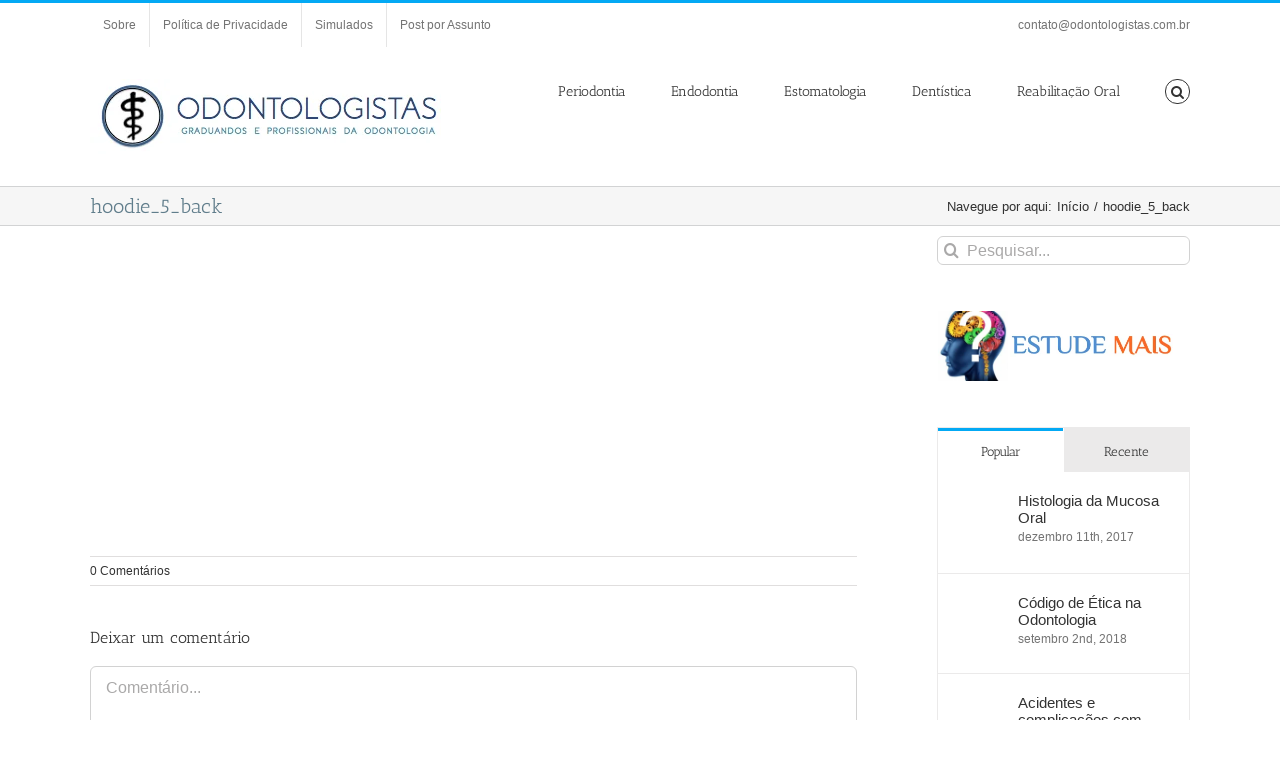

--- FILE ---
content_type: text/html; charset=UTF-8
request_url: https://odontologistas.com.br/hoodie_5_back/
body_size: 66528
content:
<!DOCTYPE html><html class="avada-html-layout-wide avada-html-header-position-top" dir="ltr" lang="pt-BR" prefix="og: https://ogp.me/ns#" prefix="og: http://ogp.me/ns# fb: http://ogp.me/ns/fb#"><head><script data-no-optimize="1">var litespeed_docref=sessionStorage.getItem("litespeed_docref");litespeed_docref&&(Object.defineProperty(document,"referrer",{get:function(){return litespeed_docref}}),sessionStorage.removeItem("litespeed_docref"));</script> <meta http-equiv="X-UA-Compatible" content="IE=edge" /><meta http-equiv="Content-Type" content="text/html; charset=utf-8"/><meta name="viewport" content="width=device-width, initial-scale=1" /><title>hoodie_5_back | Odontologistas</title><style>#wpadminbar #wp-admin-bar-wccp_free_top_button .ab-icon:before {
	content: "\f160";
	color: #02CA02;
	top: 3px;
}
#wpadminbar #wp-admin-bar-wccp_free_top_button .ab-icon {
	transform: rotate(45deg);
}</style><meta name="robots" content="max-image-preview:large" /><meta name="author" content="odontologistas"/><link rel="canonical" href="https://odontologistas.com.br/hoodie_5_back/" /><meta name="generator" content="All in One SEO (AIOSEO) 4.9.3" /><meta property="og:locale" content="pt_BR" /><meta property="og:site_name" content="Odontologistas | Para graduandos e profissionais da Odontologia" /><meta property="og:type" content="article" /><meta property="og:title" content="hoodie_5_back | Odontologistas" /><meta property="og:url" content="https://odontologistas.com.br/hoodie_5_back/" /><meta property="article:published_time" content="2013-06-07T11:07:10+00:00" /><meta property="article:modified_time" content="2013-06-07T11:07:10+00:00" /><meta name="twitter:card" content="summary" /><meta name="twitter:title" content="hoodie_5_back | Odontologistas" /> <script type="application/ld+json" class="aioseo-schema">{"@context":"https:\/\/schema.org","@graph":[{"@type":"BreadcrumbList","@id":"https:\/\/odontologistas.com.br\/hoodie_5_back\/#breadcrumblist","itemListElement":[{"@type":"ListItem","@id":"https:\/\/odontologistas.com.br#listItem","position":1,"name":"In\u00edcio","item":"https:\/\/odontologistas.com.br","nextItem":{"@type":"ListItem","@id":"https:\/\/odontologistas.com.br\/hoodie_5_back\/#listItem","name":"hoodie_5_back"}},{"@type":"ListItem","@id":"https:\/\/odontologistas.com.br\/hoodie_5_back\/#listItem","position":2,"name":"hoodie_5_back","previousItem":{"@type":"ListItem","@id":"https:\/\/odontologistas.com.br#listItem","name":"In\u00edcio"}}]},{"@type":"ItemPage","@id":"https:\/\/odontologistas.com.br\/hoodie_5_back\/#itempage","url":"https:\/\/odontologistas.com.br\/hoodie_5_back\/","name":"hoodie_5_back | Odontologistas","inLanguage":"pt-BR","isPartOf":{"@id":"https:\/\/odontologistas.com.br\/#website"},"breadcrumb":{"@id":"https:\/\/odontologistas.com.br\/hoodie_5_back\/#breadcrumblist"},"author":{"@id":"https:\/\/odontologistas.com.br\/author\/odontologistas\/#author"},"creator":{"@id":"https:\/\/odontologistas.com.br\/author\/odontologistas\/#author"},"datePublished":"2013-06-07T11:07:10+00:00","dateModified":"2013-06-07T11:07:10+00:00"},{"@type":"Person","@id":"https:\/\/odontologistas.com.br\/#person","name":"odontologistas","image":{"@type":"ImageObject","@id":"https:\/\/odontologistas.com.br\/hoodie_5_back\/#personImage","url":"https:\/\/odontologistas.com.br\/wp-content\/litespeed\/avatar\/fe3ff812b0495ca1f4291bfa0024d587.jpg?ver=1768478230","width":96,"height":96,"caption":"odontologistas"}},{"@type":"Person","@id":"https:\/\/odontologistas.com.br\/author\/odontologistas\/#author","url":"https:\/\/odontologistas.com.br\/author\/odontologistas\/","name":"odontologistas","image":{"@type":"ImageObject","@id":"https:\/\/odontologistas.com.br\/hoodie_5_back\/#authorImage","url":"https:\/\/odontologistas.com.br\/wp-content\/litespeed\/avatar\/fe3ff812b0495ca1f4291bfa0024d587.jpg?ver=1768478230","width":96,"height":96,"caption":"odontologistas"}},{"@type":"WebSite","@id":"https:\/\/odontologistas.com.br\/#website","url":"https:\/\/odontologistas.com.br\/","name":"Odontologistas","description":"Para graduandos e profissionais da Odontologia","inLanguage":"pt-BR","publisher":{"@id":"https:\/\/odontologistas.com.br\/#person"}}]}</script>  <script id="google_gtagjs-js-consent-mode-data-layer" type="litespeed/javascript">window.dataLayer=window.dataLayer||[];function gtag(){dataLayer.push(arguments)}
gtag('consent','default',{"ad_personalization":"denied","ad_storage":"denied","ad_user_data":"denied","analytics_storage":"denied","functionality_storage":"denied","security_storage":"denied","personalization_storage":"denied","region":["AT","BE","BG","CH","CY","CZ","DE","DK","EE","ES","FI","FR","GB","GR","HR","HU","IE","IS","IT","LI","LT","LU","LV","MT","NL","NO","PL","PT","RO","SE","SI","SK"],"wait_for_update":500});window._googlesitekitConsentCategoryMap={"statistics":["analytics_storage"],"marketing":["ad_storage","ad_user_data","ad_personalization"],"functional":["functionality_storage","security_storage"],"preferences":["personalization_storage"]};window._googlesitekitConsents={"ad_personalization":"denied","ad_storage":"denied","ad_user_data":"denied","analytics_storage":"denied","functionality_storage":"denied","security_storage":"denied","personalization_storage":"denied","region":["AT","BE","BG","CH","CY","CZ","DE","DK","EE","ES","FI","FR","GB","GR","HR","HU","IE","IS","IT","LI","LT","LU","LV","MT","NL","NO","PL","PT","RO","SE","SI","SK"],"wait_for_update":500}</script> <link rel='dns-prefetch' href='//www.googletagmanager.com' /><link rel='dns-prefetch' href='//pagead2.googlesyndication.com' /><link rel='dns-prefetch' href='//fundingchoicesmessages.google.com' /><link rel="alternate" type="application/rss+xml" title="Feed para Odontologistas &raquo;" href="https://odontologistas.com.br/feed/" /><link rel="alternate" type="application/rss+xml" title="Feed de comentários para Odontologistas &raquo;" href="https://odontologistas.com.br/comments/feed/" /><link rel="icon" href="https://odontologistas.com.br/wp-content/uploads/2018/01/icone.jpg" type="image/jpeg" /><link rel="apple-touch-icon" sizes="180x180" href="https://odontologistas.com.br/wp-content/uploads/2018/01/icone.jpg" type="image/jpeg"><link rel="icon" sizes="192x192" href="https://odontologistas.com.br/wp-content/uploads/2018/01/icone.jpg" type="image/jpeg"><meta name="msapplication-TileImage" content="https://odontologistas.com.br/wp-content/uploads/2018/01/icone.jpg" type="image/jpeg"><link rel="alternate" type="application/rss+xml" title="Feed de comentários para Odontologistas &raquo; hoodie_5_back" href="https://odontologistas.com.br/feed/?attachment_id=1205" /><link rel="alternate" title="oEmbed (JSON)" type="application/json+oembed" href="https://odontologistas.com.br/wp-json/oembed/1.0/embed?url=https%3A%2F%2Fodontologistas.com.br%2Fhoodie_5_back%2F" /><link rel="alternate" title="oEmbed (XML)" type="text/xml+oembed" href="https://odontologistas.com.br/wp-json/oembed/1.0/embed?url=https%3A%2F%2Fodontologistas.com.br%2Fhoodie_5_back%2F&#038;format=xml" />
 <script src="//www.googletagmanager.com/gtag/js?id=G-Z9S9SL7QKW"  data-cfasync="false" data-wpfc-render="false" type="text/javascript" async></script> <script data-cfasync="false" data-wpfc-render="false" type="text/javascript">var mi_version = '9.11.1';
				var mi_track_user = true;
				var mi_no_track_reason = '';
								var MonsterInsightsDefaultLocations = {"page_location":"https:\/\/odontologistas.com.br\/hoodie_5_back\/"};
								if ( typeof MonsterInsightsPrivacyGuardFilter === 'function' ) {
					var MonsterInsightsLocations = (typeof MonsterInsightsExcludeQuery === 'object') ? MonsterInsightsPrivacyGuardFilter( MonsterInsightsExcludeQuery ) : MonsterInsightsPrivacyGuardFilter( MonsterInsightsDefaultLocations );
				} else {
					var MonsterInsightsLocations = (typeof MonsterInsightsExcludeQuery === 'object') ? MonsterInsightsExcludeQuery : MonsterInsightsDefaultLocations;
				}

								var disableStrs = [
										'ga-disable-G-Z9S9SL7QKW',
									];

				/* Function to detect opted out users */
				function __gtagTrackerIsOptedOut() {
					for (var index = 0; index < disableStrs.length; index++) {
						if (document.cookie.indexOf(disableStrs[index] + '=true') > -1) {
							return true;
						}
					}

					return false;
				}

				/* Disable tracking if the opt-out cookie exists. */
				if (__gtagTrackerIsOptedOut()) {
					for (var index = 0; index < disableStrs.length; index++) {
						window[disableStrs[index]] = true;
					}
				}

				/* Opt-out function */
				function __gtagTrackerOptout() {
					for (var index = 0; index < disableStrs.length; index++) {
						document.cookie = disableStrs[index] + '=true; expires=Thu, 31 Dec 2099 23:59:59 UTC; path=/';
						window[disableStrs[index]] = true;
					}
				}

				if ('undefined' === typeof gaOptout) {
					function gaOptout() {
						__gtagTrackerOptout();
					}
				}
								window.dataLayer = window.dataLayer || [];

				window.MonsterInsightsDualTracker = {
					helpers: {},
					trackers: {},
				};
				if (mi_track_user) {
					function __gtagDataLayer() {
						dataLayer.push(arguments);
					}

					function __gtagTracker(type, name, parameters) {
						if (!parameters) {
							parameters = {};
						}

						if (parameters.send_to) {
							__gtagDataLayer.apply(null, arguments);
							return;
						}

						if (type === 'event') {
														parameters.send_to = monsterinsights_frontend.v4_id;
							var hookName = name;
							if (typeof parameters['event_category'] !== 'undefined') {
								hookName = parameters['event_category'] + ':' + name;
							}

							if (typeof MonsterInsightsDualTracker.trackers[hookName] !== 'undefined') {
								MonsterInsightsDualTracker.trackers[hookName](parameters);
							} else {
								__gtagDataLayer('event', name, parameters);
							}
							
						} else {
							__gtagDataLayer.apply(null, arguments);
						}
					}

					__gtagTracker('js', new Date());
					__gtagTracker('set', {
						'developer_id.dZGIzZG': true,
											});
					if ( MonsterInsightsLocations.page_location ) {
						__gtagTracker('set', MonsterInsightsLocations);
					}
										__gtagTracker('config', 'G-Z9S9SL7QKW', {"forceSSL":"true","link_attribution":"true"} );
										window.gtag = __gtagTracker;										(function () {
						/* https://developers.google.com/analytics/devguides/collection/analyticsjs/ */
						/* ga and __gaTracker compatibility shim. */
						var noopfn = function () {
							return null;
						};
						var newtracker = function () {
							return new Tracker();
						};
						var Tracker = function () {
							return null;
						};
						var p = Tracker.prototype;
						p.get = noopfn;
						p.set = noopfn;
						p.send = function () {
							var args = Array.prototype.slice.call(arguments);
							args.unshift('send');
							__gaTracker.apply(null, args);
						};
						var __gaTracker = function () {
							var len = arguments.length;
							if (len === 0) {
								return;
							}
							var f = arguments[len - 1];
							if (typeof f !== 'object' || f === null || typeof f.hitCallback !== 'function') {
								if ('send' === arguments[0]) {
									var hitConverted, hitObject = false, action;
									if ('event' === arguments[1]) {
										if ('undefined' !== typeof arguments[3]) {
											hitObject = {
												'eventAction': arguments[3],
												'eventCategory': arguments[2],
												'eventLabel': arguments[4],
												'value': arguments[5] ? arguments[5] : 1,
											}
										}
									}
									if ('pageview' === arguments[1]) {
										if ('undefined' !== typeof arguments[2]) {
											hitObject = {
												'eventAction': 'page_view',
												'page_path': arguments[2],
											}
										}
									}
									if (typeof arguments[2] === 'object') {
										hitObject = arguments[2];
									}
									if (typeof arguments[5] === 'object') {
										Object.assign(hitObject, arguments[5]);
									}
									if ('undefined' !== typeof arguments[1].hitType) {
										hitObject = arguments[1];
										if ('pageview' === hitObject.hitType) {
											hitObject.eventAction = 'page_view';
										}
									}
									if (hitObject) {
										action = 'timing' === arguments[1].hitType ? 'timing_complete' : hitObject.eventAction;
										hitConverted = mapArgs(hitObject);
										__gtagTracker('event', action, hitConverted);
									}
								}
								return;
							}

							function mapArgs(args) {
								var arg, hit = {};
								var gaMap = {
									'eventCategory': 'event_category',
									'eventAction': 'event_action',
									'eventLabel': 'event_label',
									'eventValue': 'event_value',
									'nonInteraction': 'non_interaction',
									'timingCategory': 'event_category',
									'timingVar': 'name',
									'timingValue': 'value',
									'timingLabel': 'event_label',
									'page': 'page_path',
									'location': 'page_location',
									'title': 'page_title',
									'referrer' : 'page_referrer',
								};
								for (arg in args) {
																		if (!(!args.hasOwnProperty(arg) || !gaMap.hasOwnProperty(arg))) {
										hit[gaMap[arg]] = args[arg];
									} else {
										hit[arg] = args[arg];
									}
								}
								return hit;
							}

							try {
								f.hitCallback();
							} catch (ex) {
							}
						};
						__gaTracker.create = newtracker;
						__gaTracker.getByName = newtracker;
						__gaTracker.getAll = function () {
							return [];
						};
						__gaTracker.remove = noopfn;
						__gaTracker.loaded = true;
						window['__gaTracker'] = __gaTracker;
					})();
									} else {
										console.log("");
					(function () {
						function __gtagTracker() {
							return null;
						}

						window['__gtagTracker'] = __gtagTracker;
						window['gtag'] = __gtagTracker;
					})();
									}</script> <style id='wp-img-auto-sizes-contain-inline-css' type='text/css'>img:is([sizes=auto i],[sizes^="auto," i]){contain-intrinsic-size:3000px 1500px}
/*# sourceURL=wp-img-auto-sizes-contain-inline-css */</style><style id="litespeed-ccss">:root{--white:#fff;--text_gray:#727586;--primary:#673de6;--primary-light:#ebe4ff;--border_gray:#dadce0;--primaryText:#1d1e20;--secondaryText:#727586;--menu-text:var(--gray-dark);--success:#00b090;--success-dark:#008361;--success-light:#def4f0;--warning-dark:#fea419;--warning:#fea419;--warning-regular:#ffcd35;--warning-light:#fff8e2;--danger:#fc5185;--danger-light:#ffe8ef;--danger-dark:#d63163;--light:#fff;--darken-light:rgba(103,61,230,.08);--meteorite-dark:#2f1c6a;--meteorite:#8c85ff;--meteorite-light:#d5dfff;--gray:#727586;--gray-light:#f2f3f6;--gray-border:#dadce0;--white-blue:#f4f5ff;--primary-dark:var(--primary-dark);--header-bg:var(--light);--gray-dark:var(--gray-dark);--header-active-text:#fff;--ghost-white:#fafbff;--shadow:0 1px 4px rgba(0,0,0,.26);--backdrop:rgba(0,0,0,.5);--placeholder:rgba(0,0,0,.6);--gray-disabled:rgba(0,0,0,.42);--gray-1:hsla(0,0%,79%,.5);--gray-2:rgba(227,227,255,.5);--primary-hover:var(--primary-light);--primary-dark-hover:hsla(220,9%,87%,.24);--success-hover:var(--success-light);--danger-hover:var(--danger-light);--warning-hover:var(--warning-light);--info-hover:var(--info-light);--gray-hover:var(--gray-border);--dark-hover:var(--gray-border);--secondary-hover:var(--danger-light);--primary-timer:var(--primary-timer);--black-timer:var(--black-timer);--gray-900:#212529;--header-height:70px;--z-index-1:100;--z-index-2:200;--z-index-3:300;--z-index-4:400;--z-index-hp-action:400;--z-index-5:500;--z-index-6:600;--z-index-modal:600;--z-index-hp-action-modal:700;--z-index-10:1000;--z-index-intercom-1:1100;--z-index-intercom-2:1200;--z-index-intercom-3:1300;--z-index-max:2147483647;--z-index-child-1:10;--z-index-child-2:20;--tooltip-width:250px}:root{--primary-hostinger:#673de6;--primary-light-hostinger:#ebe4ff;--secondary-hostinger:#ff4546;--header-text-hostinger:rgba(#ebe4ff,30%);--primary-hosting24:#2760b8;--primary-light-hosting24:#ebe4ff;--secondary-hosting24:#ff6525;--header-text-hosting24:rgba(#2760b8,30%);--primary-weblink:#4285f4;--primary-light-weblink:#ebe4ff;--secondary-weblink:#ff6525;--header-text-weblink:rgba(#4285f4,30%);--primary-hostmania:#4285f4;--primary-light-hostmania:#ebe4ff;--secondary-hostmania:#ff6525;--header-text-hostmania:rgba(#4285f4,30%);--amazon-button-color:#000;--amazon-button-border:#74612f;--amazon-button-bg-gradient-1:#f2dfa7;--amazon-button-bg-gradient-2:#e9c565}:root{--button_padding:11px 23px}#comment-textarea{margin-bottom:10px}#comment-textarea textarea{padding:12px 15px;width:100%;height:150px;font-size:13px;color:#747474;border:1px solid #d2d2d2}[class*=" awb-icon-"]{font-family:awb-icons!important;speak:never;font-style:normal;font-weight:400;font-variant:normal;text-transform:none;line-height:1;-webkit-font-smoothing:antialiased;-moz-osx-font-smoothing:grayscale}.awb-icon-bars:before{content:"\f0c9"}*{box-sizing:border-box}input[type=search],input[type=submit],textarea{-webkit-appearance:none;-webkit-border-radius:0}input[type=search]::-webkit-search-decoration{-webkit-appearance:none}body{margin:0;min-width:320px;-webkit-text-size-adjust:100%;overflow-x:hidden;overflow-y:scroll;color:var(--body_typography-color);font-size:var(--body_typography-font-size,16px);font-family:var(--body_typography-font-family,inherit)}#boxed-wrapper{overflow-x:hidden;overflow-x:clip}#wrapper{overflow:visible}img{border-style:none;vertical-align:top;max-width:100%;height:auto}a{text-decoration:none}input,textarea{font-family:var(--body_typography-font-family,inherit);vertical-align:middle;color:var(--body_typography-color)}form{margin:0;padding:0;border-style:none}#main{padding:55px 10px 45px;clear:both}#main .sidebar.fusion-sticky-sidebar{padding:0}#content{width:71.1702128%;float:left;min-height:1px}.post{margin-bottom:65px}#respond{margin-top:40px}#respond #cancel-comment-reply-link{margin-inline-start:10px}.comment-form input{border:1px solid #d2d2d2;min-width:28%;font-size:13px;color:#747474;padding-left:15px;padding-right:15px;float:left}.comment-form input,.s{float:none}.post-content p{margin:0 0 20px}.layout-wide-mode #wrapper{width:100%;max-width:none}#sliders-container{position:relative}.searchform .fusion-search-form-content{display:flex;align-items:center;overflow:hidden;width:100%}.searchform .fusion-search-form-content .fusion-search-field{flex-grow:1}.searchform .fusion-search-form-content .fusion-search-field input{background-color:#fff;border:1px solid #d2d2d2;color:#747474;font-size:13px;padding:8px 15px;height:33px;width:100%;box-sizing:border-box;margin:0;outline:0}.searchform .fusion-search-form-content .fusion-search-button input[type=submit]{background:#000;border:none;border-radius:0;color:#fff;font-size:1em;height:33px;line-height:33px;margin:0;padding:0;width:33px;text-indent:0;font-family:awb-icons;font-weight:400;text-shadow:none;-webkit-font-smoothing:antialiased}.fusion-search-form-clean .searchform:not(.fusion-search-form-classic) .fusion-search-form-content{position:relative}.fusion-search-form-clean .searchform:not(.fusion-search-form-classic) .fusion-search-button{position:absolute}.fusion-search-form-clean .searchform:not(.fusion-search-form-classic) .fusion-search-button input[type=submit]{background-color:transparent;color:#aaa9a9}.fusion-main-menu-search-overlay .fusion-main-menu>.fusion-menu{display:flex;flex-wrap:wrap}.fusion-main-menu-search-overlay .fusion-main-menu>.fusion-overlay-search{display:flex;visibility:hidden;align-items:center;opacity:0;position:absolute;top:50%;left:50%;transform:translate(-50%,-150%);width:100%}.fusion-main-menu-search-overlay .fusion-main-menu>.fusion-overlay-search .fusion-search-form{flex-grow:2}.fusion-main-menu-search-overlay .fusion-main-menu>.fusion-overlay-search .fusion-close-search{overflow:hidden;position:relative;display:inline-block}.fusion-main-menu-search-overlay .fusion-main-menu>.fusion-overlay-search .fusion-close-search:after,.fusion-main-menu-search-overlay .fusion-main-menu>.fusion-overlay-search .fusion-close-search:before{content:"";position:absolute;top:50%;left:0;height:2px;width:100%;margin-top:-1px}.fusion-main-menu-search-overlay .fusion-main-menu>.fusion-overlay-search .fusion-close-search:before{transform:rotate(45deg)}.fusion-main-menu-search-overlay .fusion-main-menu>.fusion-overlay-search .fusion-close-search:after{transform:rotate(-45deg)}.fusion-overlay-search{position:absolute;opacity:0}.fusion-row{margin:0 auto}.fusion-row:after,.fusion-row:before{content:" ";display:table}.fusion-row:after{clear:both}.fusion-columns-5 .col-lg-2,.fusion-columns-5 .col-md-2,.fusion-columns-5 .col-sm-2{width:20%}.screen-reader-text{border:0;clip:rect(1px,1px,1px,1px);-webkit-clip-path:inset(50%);clip-path:inset(50%);height:1px;margin:-1px;overflow:hidden;padding:0;position:absolute!important;width:1px;word-wrap:normal!important}.fusion-breadcrumb-prefix{padding-right:5px}.post-content p{margin-top:0;margin-bottom:20px}.rich-snippet-hidden{display:none}.fusion-avatar-circle .attachment-recent-works-thumbnail{border-radius:50%}.fusion-page-load-link{display:none}.fusion-disable-outline input,.fusion-disable-outline textarea{outline:0}.fusion-meta-info{clear:both;overflow:hidden;margin-top:20px;padding:5px 0;border-top:1px solid #e7e6e6;border-bottom:1px solid #e7e6e6}.single h1.entry-title{margin-top:0}html:not(.avada-html-layout-boxed):not(.avada-html-layout-framed),html:not(.avada-html-layout-boxed):not(.avada-html-layout-framed) body{background-color:var(--bg_color);background-blend-mode:var(--bg-color-overlay)}body{background-image:var(--bg_image);background-repeat:var(--bg_repeat)}#main,.layout-wide-mode #main,.layout-wide-mode #wrapper,body,html{background-color:var(--content_bg_color)}#main{background-image:var(--content_bg_image);background-repeat:var(--content_bg_repeat)}.fusion-meta,.fusion-meta-info{font-size:var(--meta_font_size)}#toTop{background-color:var(--totop_background);border-radius:4px 4px 0 0;bottom:0;height:35px;position:fixed;text-align:center;width:48px;opacity:0;z-index:100000;line-height:1}#toTop:before{line-height:35px;content:"\f106";-webkit-font-smoothing:antialiased;font-family:awb-icons;font-size:22px;color:var(--totop_icon_color)}.to-top-container #toTop{border-radius:var(--totop_border_radius) var(--totop_border_radius) 0 0}.to-top-right #toTop{right:75px}.fusion-header-wrapper{position:relative;z-index:10011}.fusion-header-sticky-height{display:none}.fusion-header{padding-left:30px;padding-right:30px;backface-visibility:hidden}.fusion-header-v2 .fusion-header{border-bottom:1px solid transparent}.fusion-secondary-header{border-bottom:1px solid transparent;background-color:var(--header_top_bg_color)}.fusion-secondary-header .fusion-alignleft{float:left;margin-right:0;flex-grow:1}.fusion-secondary-header .fusion-alignright{float:right;margin-left:0;flex-grow:1}.fusion-secondary-header .fusion-alignright>*{float:right}.fusion-secondary-header .fusion-row{display:flex;justify-content:space-between;align-items:center}.fusion-header-v2 .fusion-secondary-header{border-top:3px solid var(--primary_color)}.fusion-secondary-header .fusion-mobile-nav-holder{width:80%;margin:0 auto}.fusion-contact-info{line-height:43px}.fusion-logo{display:block;float:left;max-width:100%}.fusion-logo:after,.fusion-logo:before{content:" ";display:table}.fusion-logo:after{clear:both}.fusion-logo a{display:block;max-width:100%}.fusion-logo img{width:auto}.fusion-main-menu{float:right;position:relative;z-index:200;overflow:hidden}.fusion-main-menu>ul>li{padding-right:45px}.fusion-main-menu>ul>li:last-child{padding-right:0}.fusion-main-menu>ul>li>a{display:flex;align-items:center;line-height:1;-webkit-font-smoothing:subpixel-antialiased}.fusion-main-menu ul{list-style:none;margin:0;padding:0}.fusion-main-menu ul a{display:block;box-sizing:content-box}.fusion-main-menu li{float:left;margin:0;padding:0;position:relative}.fusion-main-menu .fusion-dropdown-menu{overflow:hidden}.fusion-main-menu .sub-menu{position:absolute;left:0;visibility:hidden;opacity:0;z-index:1}.fusion-main-menu .sub-menu ul{top:0}.fusion-main-menu .sub-menu li{float:none;margin:0;padding:0}.fusion-main-menu .sub-menu a{border:0;padding:7px 20px;line-height:19px;text-indent:0;height:auto}.fusion-main-menu .fusion-main-menu-search a{font-family:awb-icons}.fusion-main-menu .fusion-main-menu-search a:after{border-radius:50%;content:"\f002"}.fusion-secondary-menu{position:relative;z-index:210}.fusion-secondary-menu ul{margin:0;padding:0;list-style:none}.fusion-secondary-menu>ul>li{float:left;border-left:1px solid transparent}.fusion-secondary-menu>ul>li:first-child{border-left:none}.fusion-secondary-menu>ul>li>a{display:flex;align-items:center;position:relative;padding:0 13px}.fusion-secondary-menu li{position:relative}.fusion-secondary-menu .sub-menu{display:block;position:absolute;left:-1px;z-index:1;visibility:hidden;opacity:0;border-bottom-right-radius:2px;border-bottom-left-radius:2px;border:1px solid transparent}.fusion-secondary-menu .sub-menu a{display:block;padding:7px 10px;line-height:normal;border-bottom:1px solid transparent}.fusion-secondary-menu .sub-menu>li:last-child>a{border-bottom:none}.fusion-megamenu-wrapper{margin:0 auto;padding:0 15px;visibility:hidden;opacity:0;position:absolute;left:0;z-index:10}.fusion-megamenu-wrapper.col-span-12 .fusion-megamenu{width:100%}.fusion-megamenu-wrapper .fusion-megamenu-submenu{display:block;float:none;padding:29px 0;border-right:1px solid transparent;background-size:cover}.fusion-megamenu-wrapper .fusion-megamenu-submenu:last-child{border-right:none}.fusion-megamenu-wrapper .fusion-megamenu-submenu .sub-menu{position:relative;display:block;left:auto;right:auto;border:none;background:0 0;box-shadow:none;top:0;width:auto}.fusion-megamenu-wrapper .fusion-megamenu-submenu .sub-menu a{display:block;padding:5px 34px;border-bottom:none}.fusion-megamenu-wrapper .fusion-megamenu-submenu .sub-menu .deep-level a{padding-left:49px}.fusion-megamenu-holder{padding:0;margin:0;border-top:3px solid transparent;background-size:cover}.fusion-megamenu-holder:after,.fusion-megamenu-holder:before{content:" ";display:table}.fusion-megamenu-holder:after{clear:both}.fusion-megamenu{display:flex}.fusion-megamenu:after,.fusion-megamenu:before{content:" ";display:table}.fusion-megamenu:after{clear:both}.fusion-megamenu-title{margin:0;padding:0 34px 15px;font-weight:400;line-height:normal;-webkit-font-smoothing:antialiased}.fusion-megamenu-bullet{margin-right:10px}.fusion-megamenu-bullet:before{content:"\f0da";font-family:awb-icons}.fusion-sticky-menu-1 .fusion-sticky-menu{display:none}.fusion-mobile-navigation{display:none}.fusion-mobile-nav-holder{display:none;clear:both;color:#333}.fusion-mobile-menu-design-modern .fusion-header>.fusion-row{position:relative}.fusion-mobile-menu-icons{display:none;position:relative;top:0;right:0;vertical-align:middle;text-align:right}.fusion-mobile-menu-icons a{float:right;font-size:21px;margin-left:20px}body:not(.fusion-header-layout-v6) .fusion-header{-webkit-transform:translate3d(0,0,0);-moz-transform:none}body:not(.fusion-header-layout-v6).fusion-top-header .fusion-main-menu>ul>li>a.fusion-bar-highlight{box-sizing:border-box}.fusion-top-header.menu-text-align-center .fusion-main-menu>ul>li>a{justify-content:center}.fusion-body .fusion-main-menu .fusion-main-menu-icon{border-color:transparent}.avada-menu-highlight-style-bar .fusion-main-menu .sub-menu ul{top:-3px}.fusion-header-v2 .fusion-header,.fusion-mobile-menu-design-modern .fusion-secondary-header .fusion-alignleft,.fusion-secondary-header{border-bottom-color:var(--header_border_color)}.fusion-mobile-menu-design-modern .fusion-secondary-header .fusion-alignleft{border-top-color:var(--header_border_color)}.fusion-header-wrapper .fusion-row{padding-left:var(--header_padding-left);padding-right:var(--header_padding-right)}.fusion-header .fusion-row{padding-top:var(--header_padding-top);padding-bottom:var(--header_padding-bottom)}.fusion-top-header .fusion-header{background-color:var(--header_bg_color)}.fusion-header-wrapper .fusion-row{max-width:var(--site_width)}html:not(.avada-has-site-width-percent) #main,html:not(.avada-has-site-width-percent) .fusion-secondary-header{padding-left:30px;padding-right:30px}.fusion-header .fusion-logo{margin:var(--logo_margin-top) var(--logo_margin-right) var(--logo_margin-bottom) var(--logo_margin-left)}.fusion-main-menu>ul>li{padding-right:var(--nav_padding)}.fusion-main-menu>ul>li>a{border-color:transparent}.fusion-main-menu .sub-menu{font-family:var(--body_typography-font-family);font-weight:var(--body_typography-font-weight);width:var(--dropdown_menu_width);background-color:var(--menu_sub_bg_color)}.fusion-main-menu .sub-menu ul{left:var(--dropdown_menu_width)}.fusion-main-menu .sub-menu li a{font-family:var(--body_typography-font-family);font-weight:var(--body_typography-font-weight);padding-top:var(--mainmenu_dropdown_vertical_padding);padding-bottom:var(--mainmenu_dropdown_vertical_padding);color:var(--menu_sub_color);font-size:var(--nav_dropdown_font_size)}.fusion-main-menu .fusion-main-menu-icon:after{color:var(--nav_typography-color)}.fusion-main-menu .fusion-dropdown-menu .sub-menu li a{font-family:var(--body_typography-font-family);font-weight:var(--body_typography-font-weight);padding-top:var(--mainmenu_dropdown_vertical_padding);padding-bottom:var(--mainmenu_dropdown_vertical_padding);border-bottom-color:var(--menu_sub_sep_color);color:var(--menu_sub_color);font-size:var(--nav_dropdown_font_size)}body:not(.fusion-header-layout-v6) .fusion-main-menu>ul>li>a{height:var(--nav_height)}.avada-menu-highlight-style-bar .fusion-main-menu .sub-menu{border-top:var(--dropdown_menu_top_border_size) solid var(--menu_hover_first_color)}.avada-menu-highlight-style-bar .fusion-main-menu .sub-menu ul{top:calc((var(--dropdown_menu_top_border_size))*-1)}.avada-menu-highlight-style-bar .fusion-megamenu-wrapper .fusion-megamenu-submenu .sub-menu{border:none}.avada-menu-highlight-style-bar:not(.fusion-header-layout-v6) .fusion-main-menu>ul>li>a{border-top-width:var(--nav_highlight_border);border-top-style:solid}.avada-has-megamenu-shadow .fusion-main-menu .sub-menu,.avada-has-megamenu-shadow .fusion-megamenu-holder{box-shadow:1px 1px 30px rgba(0,0,0,.06)}.avada-has-megamenu-shadow .fusion-megamenu-wrapper .fusion-megamenu-submenu .sub-menu{box-shadow:none}.fusion-megamenu-holder{border-top-width:var(--dropdown_menu_top_border_size);border-color:var(--menu_hover_first_color);background-color:var(--menu_sub_bg_color)}.fusion-body .fusion-megamenu-wrapper .fusion-megamenu-holder .fusion-megamenu .fusion-megamenu-submenu{border-color:var(--menu_sub_sep_color)}.fusion-megamenu-wrapper .fusion-megamenu-submenu .sub-menu a{padding-top:var(--megamenu_item_vertical_padding);padding-bottom:var(--megamenu_item_vertical_padding)}.avada-has-mainmenu-dropdown-divider .fusion-main-menu .fusion-dropdown-menu .sub-menu li a{border-bottom-width:1px;border-bottom-style:solid}.fusion-main-menu>ul>li>a{font-family:var(--nav_typography-font-family);font-weight:var(--nav_typography-font-weight);font-size:var(--nav_typography-font-size);letter-spacing:var(--nav_typography-letter-spacing);text-transform:var(--nav_typography-text-transform);font-style:var(--nav_typography-font-style,normal)}.fusion-main-menu>ul>li>a{color:var(--nav_typography-color)}.fusion-secondary-menu .sub-menu{background-color:var(--header_top_sub_bg_color);width:var(--topmenu_dropwdown_width);border-color:var(--header_top_menu_sub_sep_color)}.fusion-secondary-menu .sub-menu a{color:var(--header_top_menu_sub_color);border-color:var(--header_top_menu_sub_sep_color)}.fusion-secondary-menu>ul>li{border-color:var(--header_top_first_border_color)}.fusion-secondary-menu>ul>li>a{height:var(--sec_menu_lh)}.fusion-megamenu-title{color:var(--nav_typography-color);font-size:var(--megamenu_title_size)}.fusion-has-main-nav-icon-circle .fusion-main-menu .fusion-main-menu-icon:after{border:1px solid var(--nav_typography-color);padding:calc((var(--nav_typography-font-size))*.35)}.fusion-secondary-header{color:var(--snav_color);font-size:var(--snav_font_size)}.fusion-secondary-header a{color:var(--snav_color)}.fusion-mobile-menu-icons{margin-top:var(--mobile_menu_icons_top_margin)}.fusion-mobile-menu-icons a{color:var(--mobile_menu_toggle_color)}.fusion-mobile-menu-icons a:after,.fusion-mobile-menu-icons a:before{color:var(--mobile_menu_toggle_color)}.fusion-megamenu-bullet{border-left-color:var(--menu_sub_color)}.avada-has-megamenu-item-divider .fusion-megamenu-wrapper .fusion-megamenu-submenu .sub-menu a{border-bottom:1px solid var(--menu_sub_sep_color)}.avada-has-megamenu-item-divider .fusion-megamenu-wrapper .fusion-megamenu-submenu{padding-bottom:0}.fusion-contact-info{line-height:var(--sec_menu_lh)}.searchform .fusion-search-form-content .fusion-search-button input[type=submit],.searchform .fusion-search-form-content .fusion-search-field input,input.s{height:var(--form_input_height);padding-top:0;padding-bottom:0}.searchform .fusion-search-form-content .fusion-search-button input[type=submit]{width:var(--form_input_height)}.searchform .fusion-search-form-content .fusion-search-button input[type=submit]{line-height:var(--form_input_height)}#comment-textarea textarea,input.s,textarea{background-color:var(--form_bg_color);font-size:var(--form_text_size);color:var(--form_text_color)}.searchform .fusion-search-form-content .fusion-search-field input{background-color:var(--form_bg_color);font-size:var(--form_text_size)}.fusion-search-form-clean .searchform:not(.fusion-search-form-classic) .fusion-search-form-content .fusion-search-button input[type=submit]{font-size:var(--form_text_size);color:var(--form_text_color)}.searchform .fusion-search-form-content .fusion-search-field input{color:var(--form_text_color)}#comment-textarea textarea::-moz-placeholder,.searchform .s::-moz-placeholder,input.s::-moz-placeholder,input::-moz-placeholder{color:var(--form_text_color)}#comment-textarea textarea::-webkit-input-placeholder,.searchform .s::-webkit-input-placeholder,input.s::-webkit-input-placeholder,input::-webkit-input-placeholder{color:var(--form_text_color)}#comment-textarea textarea,.searchform .fusion-search-form-content .fusion-search-field input,input.s,textarea{border-width:var(--form_border_width-top) var(--form_border_width-right) var(--form_border_width-bottom) var(--form_border_width-left);border-color:var(--form_border_color);border-radius:var(--form_border_radius)}:root{--adminbar-height:0px}#main .fusion-row,.fusion-page-title-row{max-width:var(--site_width)}html:not(.avada-has-site-width-percent) #main{padding-left:30px;padding-right:30px}body.has-sidebar #main .sidebar{width:var(--sidebar_width)}body.has-sidebar #content{width:calc(100% - var(--sidebar_width) - var(--sidebar_gutter))}#main{padding-left:30px;padding-right:30px;padding-top:var(--main_padding-top);padding-bottom:var(--main_padding-bottom)}.layout-wide-mode #wrapper{width:100%;max-width:none}.fusion-content-widget-area .widget{margin-bottom:45px;position:relative}.fusion-content-widget-area .widget ul{list-style:none;margin:0;padding:0}.fusion-content-widget-area .widget li{margin:0;padding:0;display:block}.fusion-content-widget-area .widget li a{display:inline}.fusion-content-widget-area .widget li a{color:#838383}.fusion-content-widget-area input.s{width:100%;margin-right:0}.sidebar{width:23.4042553%;float:right}.sidebar.fusion-sticky-sidebar .fusion-sidebar-inner-content>section:last-child{margin-bottom:0!important}.sidebar .widget{margin-bottom:45px;position:relative}.sidebar .widget ul{list-style:none;margin:0;padding:0}.sidebar .widget li{margin:0;padding:0;display:block}.fusion-content-widget-area .s{width:100%}.fusion-tabs-widget .fusion-tabs-widget-wrapper{border:1px solid #eaeaea}.fusion-tabs-widget .fusion-tabs-nav ul{display:flex;list-style:none;margin:0;padding:0}.fusion-tabs-widget .fusion-tabs-nav ul li{flex:1;margin:0;padding:0;border-right:1px solid}.fusion-tabs-widget .fusion-tabs-nav ul li:last-child{border-right:none}.fusion-tabs-widget .fusion-tabs-nav ul li a{display:block;padding:11px 0;border-top:3px solid transparent;background:#f1f2f2;color:#333;font-size:13px;text-align:center}.fusion-tabs-widget .fusion-tabs-nav ul li.active a{border-top:3px solid #65bc7b}.fusion-tabs-widget .fusion-tabs-widget-content .fusion-tabs-widget-items{list-style:none;margin:0;padding:0}.fusion-tabs-widget .fusion-tabs-widget-content .fusion-tabs-widget-items li{overflow:hidden;padding:20px 15px;border-bottom:1px solid #e2e2e2}.fusion-tabs-widget .fusion-tabs-widget-content .fusion-tabs-widget-items li:last-child{border-bottom:0}.fusion-tabs-widget .fusion-tabs-widget-content .image{float:left;margin-right:13px;width:52px}.fusion-tabs-widget .fusion-tabs-widget-content .image a{height:auto;width:auto;line-height:normal;text-indent:0}.fusion-tabs-widget .fusion-tabs-widget-content .post-holder a{display:block;overflow:hidden;line-height:normal}.fusion-tabs-widget .fusion-tabs-widget-content .post-holder .fusion-meta{margin-top:2px}#main .fusion-sticky-sidebar .fusion-sidebar-inner-content{background-color:var(--sidebar_bg_color)}#main .sidebar{padding:var(--sidebar_padding)}#main .sidebar.fusion-sticky-sidebar .fusion-sidebar-inner-content{padding:var(--sidebar_padding-percent_to_vw)}.fusion-content-widget-area .fusion-tabs-widget .fusion-tabs-nav ul li.active a{border-top-color:var(--primary_color)}.fusion-content-widget-area .widget li a{color:var(--link_color)}.fusion-main-menu-search-overlay .fusion-overlay-search .fusion-search-spacer{width:calc((var(--form_input_height))*.4)}.fusion-main-menu-search-overlay .fusion-overlay-search .fusion-close-search{width:var(--form_text_size);height:var(--form_text_size)}.fusion-main-menu-search-overlay .fusion-overlay-search .fusion-close-search:after,.fusion-main-menu-search-overlay .fusion-overlay-search .fusion-close-search:before{background-color:var(--nav_typography-color)}.fusion-page-title-bar{clear:both;padding:0 10px;height:var(--page_title_height);width:100%;background-position:center center;background-repeat:no-repeat;background-origin:border-box;background-color:var(--page_title_bg_color);border-top:1px solid;border-bottom:1px solid;background-image:var(--page_title_bg);border-color:var(--page_title_border_color);background-size:auto}.fusion-page-title-bar h1{margin:0;padding:0;line-height:26px;font-weight:400;font-size:14px;color:#343333}.fusion-page-title-bar h1{font-size:18px;color:var(--page_title_color)}.fusion-page-title-bar .fusion-page-title-row h1{font-size:var(--page_title_font_size);line-height:var(--page_title_line_height)}.fusion-page-title-bar .fusion-breadcrumbs{font-size:var(--breadcrumbs_font_size);color:var(--breadcrumbs_text_color)}.fusion-page-title-bar .fusion-breadcrumbs .awb-breadcrumb-sep:after{content:var(--breadcrumbs_separator);margin:0 5px}.fusion-page-title-bar .fusion-breadcrumbs li,.fusion-page-title-bar .fusion-breadcrumbs li a{font-size:var(--breadcrumbs_font_size)}.fusion-page-title-bar .fusion-breadcrumbs a{color:var(--breadcrumbs_text_color)}.fusion-page-title-row{margin:0 auto;height:100%}.fusion-page-title-wrapper{display:flex;align-items:center;justify-content:space-between;position:relative;height:100%;width:100%}.fusion-page-title-secondary{flex-shrink:0;text-align:right}.awb-breadcrumb-list{display:inline-flex;flex-wrap:wrap;list-style:none;margin:0;padding:0}.fusion-page-title-bar-left .fusion-page-title-secondary{margin-left:10px}html:not(.avada-has-site-width-percent) .fusion-page-title-bar{padding-left:30px;padding-right:30px}.fusion-main-menu .sub-menu,.fusion-main-menu .sub-menu li a,body{font-family:var(--body_typography-font-family);font-weight:var(--body_typography-font-weight);letter-spacing:var(--body_typography-letter-spacing);font-style:var(--body_typography-font-style,normal)}body{font-size:var(--body_typography-font-size)}.fusion-main-menu .sub-menu,.fusion-main-menu .sub-menu li a,body{line-height:var(--body_typography-line-height)}.post .post-content,body{color:var(--body_typography-color)}body a,body a:after,body a:before{color:var(--link_color)}.fusion-page-title-bar h1,h1{font-family:var(--h1_typography-font-family);font-weight:var(--h1_typography-font-weight);line-height:var(--h1_typography-line-height);letter-spacing:var(--h1_typography-letter-spacing);text-transform:var(--h1_typography-text-transform);font-style:var(--h1_typography-font-style,normal)}h1{font-size:var(--h1_typography-font-size)}h1{color:var(--h1_typography-color)}h1{margin-top:var(--h1_typography-margin-top);margin-bottom:var(--h1_typography-margin-bottom)}h3{font-family:var(--h3_typography-font-family);font-weight:var(--h3_typography-font-weight);line-height:var(--h3_typography-line-height);letter-spacing:var(--h3_typography-letter-spacing);text-transform:var(--h3_typography-text-transform);font-style:var(--h3_typography-font-style,normal)}h3{font-size:var(--h3_typography-font-size)}h3{color:var(--h3_typography-color)}h3{margin-top:var(--h3_typography-margin-top);margin-bottom:var(--h3_typography-margin-bottom)}.fusion-megamenu-title,.fusion-tabs-widget .fusion-tabs-nav ul li a{font-family:var(--h4_typography-font-family);font-weight:var(--h4_typography-font-weight);line-height:var(--h4_typography-line-height);letter-spacing:var(--h4_typography-letter-spacing);text-transform:var(--h4_typography-text-transform);font-style:var(--h4_typography-font-style,normal)}.fusion-tabs-widget .fusion-tabs-nav ul li a{font-size:var(--h4_typography-font-size)}.fusion-content-widget-area .fusion-tabs-widget .fusion-tabs-nav ul li a{color:var(--h4_typography-color)}.fusion-search-form-clean .searchform:not(.fusion-search-form-classic) .fusion-search-form-content .fusion-search-field input{padding-left:var(--form_input_height)}.fusion-content-widget-area .fusion-tabs-widget .fusion-tabs-widget-content{background-color:var(--tabs_bg_color)}.fusion-content-widget-area .fusion-tabs-widget .fusion-tabs-nav ul li{border-right-color:var(--tabs_bg_color)}.fusion-content-widget-area .fusion-tabs-widget .fusion-tabs-nav ul li a{border-top-color:var(--tabs_inactive_color)}.fusion-content-widget-area .fusion-tabs-widget .fusion-tabs-nav ul li a{background:var(--tabs_inactive_color)}.fusion-content-widget-area .fusion-tabs-widget .fusion-tabs-nav ul li.active a{background:var(--tabs_bg_color)}.fusion-content-widget-area .fusion-tabs-widget .fusion-tabs-classic,.fusion-content-widget-area .fusion-tabs-widget .fusion-tabs-widget-content .fusion-tabs-widget-items li{border-color:var(--tabs_border_color,var(--awb-fusion-border-color))}.fusion-content-widget-area .widget li a,.fusion-content-widget-area .widget li a:before,.post .fusion-meta-info,tr td{border-color:var(--sep_color)}:root{--awb-color1:rgba(255,255,255,1);--awb-color1-h:0;--awb-color1-s:0%;--awb-color1-l:100%;--awb-color1-a:100%;--awb-color2:rgba(246,246,246,1);--awb-color2-h:0;--awb-color2-s:0%;--awb-color2-l:96%;--awb-color2-a:100%;--awb-color3:rgba(235,234,234,1);--awb-color3-h:0;--awb-color3-s:2%;--awb-color3-l:92%;--awb-color3-a:100%;--awb-color4:rgba(224,222,222,1);--awb-color4-h:0;--awb-color4-s:3%;--awb-color4-l:87%;--awb-color4-a:100%;--awb-color5:rgba(160,206,78,1);--awb-color5-h:82;--awb-color5-s:57%;--awb-color5-l:56%;--awb-color5-a:100%;--awb-color6:rgba(3,169,244,1);--awb-color6-h:199;--awb-color6-s:98%;--awb-color6-l:48%;--awb-color6-a:100%;--awb-color7:rgba(116,116,116,1);--awb-color7-h:0;--awb-color7-s:0%;--awb-color7-l:45%;--awb-color7-a:100%;--awb-color8:rgba(51,51,51,1);--awb-color8-h:0;--awb-color8-s:0%;--awb-color8-l:20%;--awb-color8-a:100%;--awb-custom_color_10:rgba(235,234,234,.8);--awb-custom_color_10-h:0;--awb-custom_color_10-s:2%;--awb-custom_color_10-l:92%;--awb-custom_color_10-a:80%;--awb-custom_color_11:rgba(232,232,232,1);--awb-custom_color_11-h:0;--awb-custom_color_11-s:0%;--awb-custom_color_11-l:91%;--awb-custom_color_11-a:100%;--awb-custom_color_12:rgba(248,248,248,1);--awb-custom_color_12-h:0;--awb-custom_color_12-s:0%;--awb-custom_color_12-l:97%;--awb-custom_color_12-a:100%;--awb-custom_color_13:rgba(54,56,57,1);--awb-custom_color_13-h:200;--awb-custom_color_13-s:3%;--awb-custom_color_13-l:22%;--awb-custom_color_13-a:100%;--awb-custom_color_14:rgba(221,221,221,1);--awb-custom_color_14-h:0;--awb-custom_color_14-s:0%;--awb-custom_color_14-l:87%;--awb-custom_color_14-a:100%;--awb-custom_color_15:rgba(190,189,189,1);--awb-custom_color_15-h:0;--awb-custom_color_15-s:1%;--awb-custom_color_15-l:74%;--awb-custom_color_15-a:100%;--awb-custom_color_16:rgba(226,226,226,1);--awb-custom_color_16-h:0;--awb-custom_color_16-s:0%;--awb-custom_color_16-l:89%;--awb-custom_color_16-a:100%;--awb-typography1-font-family:Inter,Arial,Helvetica,sans-serif;--awb-typography1-font-size:48px;--awb-typography1-font-weight:600;--awb-typography1-font-style:normal;--awb-typography1-line-height:1.2;--awb-typography1-letter-spacing:-.015em;--awb-typography1-text-transform:none;--awb-typography2-font-family:Inter,Arial,Helvetica,sans-serif;--awb-typography2-font-size:24px;--awb-typography2-font-weight:600;--awb-typography2-font-style:normal;--awb-typography2-line-height:1.1;--awb-typography2-letter-spacing:0px;--awb-typography2-text-transform:none;--awb-typography3-font-family:Inter,Arial,Helvetica,sans-serif;--awb-typography3-font-size:16px;--awb-typography3-font-weight:500;--awb-typography3-font-style:normal;--awb-typography3-line-height:1.2;--awb-typography3-letter-spacing:.015em;--awb-typography3-text-transform:none;--awb-typography4-font-family:Inter,Arial,Helvetica,sans-serif;--awb-typography4-font-size:16px;--awb-typography4-font-weight:400;--awb-typography4-font-style:normal;--awb-typography4-line-height:1.72;--awb-typography4-letter-spacing:.015em;--awb-typography4-text-transform:none;--awb-typography5-font-family:Inter,Arial,Helvetica,sans-serif;--awb-typography5-font-size:13px;--awb-typography5-font-weight:400;--awb-typography5-font-style:normal;--awb-typography5-line-height:1.72;--awb-typography5-letter-spacing:.015em;--awb-typography5-text-transform:none;--site_width:1100px;--site_width-int:1100;--margin_offset-top:0px;--margin_offset-bottom:0px;--margin_offset-top-no-percent:0px;--margin_offset-bottom-no-percent:0px;--main_padding-top:10px;--main_padding-top-or-55px:10px;--main_padding-bottom:10px;--hundredp_padding:10px;--hundredp_padding-fallback_to_zero:10px;--hundredp_padding-fallback_to_zero_px:10px;--hundredp_padding-hundred_percent_negative_margin:-10px;--sidebar_width:23%;--sidebar_gutter:80px;--sidebar_2_1_width:21%;--sidebar_2_2_width:21%;--dual_sidebar_gutter:40px;--grid_main_break_point:1000;--side_header_break_point:800;--content_break_point:800;--typography_sensitivity:.54;--typography_factor:1.5;--primary_color:#03a9f4;--primary_color-85a:rgba(3,169,244,.85);--primary_color-7a:rgba(3,169,244,.7);--primary_color-5a:rgba(3,169,244,.5);--primary_color-35a:rgba(3,169,244,.35);--primary_color-2a:rgba(3,169,244,.2);--header_bg_repeat:no-repeat;--side_header_width:280px;--side_header_width-int:280;--header_padding-top:0px;--header_padding-bottom:0px;--header_padding-left:0px;--header_padding-right:0px;--menu_highlight_background:#a0ce4e;--menu_arrow_size-width:23px;--menu_arrow_size-height:12px;--nav_highlight_border:3px;--nav_padding:45px;--nav_padding-no-zero:45px;--dropdown_menu_top_border_size:3px;--dropdown_menu_width:180px;--mainmenu_dropdown_vertical_padding:7px;--menu_sub_bg_color:#f2efef;--menu_bg_hover_color:#f8f8f8;--menu_sub_sep_color:#dcdadb;--menu_h45_bg_color:#fff;--nav_typography-font-family:"Antic Slab";--nav_typography-font-weight:400;--nav_typography-font-size:14px;--nav_typography-letter-spacing:0px;--nav_typography-color:#333;--nav_typography-color-65a:rgba(51,51,51,.65);--nav_typography-color-35a:rgba(51,51,51,.35);--nav_typography-text-transform:none;--menu_hover_first_color:#00bfff;--menu_hover_first_color-65a:rgba(0,191,255,.65);--menu_sub_color:#333;--nav_dropdown_font_size:13px;--flyout_menu_icon_font_size:20px;--flyout_menu_icon_font_size_px:20px;--snav_font_size:12px;--sec_menu_lh:44px;--header_top_menu_sub_color:#747474;--mobile_menu_icons_top_margin:0px;--mobile_menu_nav_height:35px;--mobile_header_bg_color:#fff;--mobile_menu_background_color:#f9f9f9;--mobile_menu_hover_color:#f6f6f6;--mobile_menu_border_color:#dadada;--mobile_menu_toggle_color:#dadada;--mobile_menu_typography-font-family:Arial,Helvetica,sans-serif;--mobile_menu_typography-font-size:12px;--mobile_menu_typography-font-weight:400;--mobile_menu_typography-line-height:35px;--mobile_menu_typography-letter-spacing:0px;--mobile_menu_typography-color:#333;--mobile_menu_typography-text-transform:none;--mobile_menu_typography-font-size-30-or-24px:24px;--mobile_menu_typography-font-size-open-submenu:var(--mobile_menu_typography-font-size,13px);--mobile_menu_font_hover_color:#333;--menu_icon_size:14px;--logo_alignment:left;--logo_background_color:#fff;--slidingbar_width:300px;--slidingbar_width-percent_to_vw:300px;--slidingbar_content_padding-top:60px;--slidingbar_content_padding-bottom:60px;--slidingbar_content_padding-left:30px;--slidingbar_content_padding-right:30px;--slidingbar_bg_color:#363839;--slidingbar_divider_color:#282a2b;--slidingbar_link_color:#bfbfbf;--slidingbar_link_color_hover:#03a9f4;--footer_divider_color:#505152;--footer_headings_typography-font-family:"PT Sans";--footer_headings_typography-font-size:13px;--footer_headings_typography-font-weight:400;--footer_headings_typography-line-height:1.5;--footer_headings_typography-letter-spacing:0px;--footer_headings_typography-color:#ddd;--footer_headings_typography-text-transform:none;--footer_text_color:#8c8989;--sidebar_bg_color:rgba(255,255,255,0);--bg_image:none;--bg_repeat:no-repeat;--bg_color:#fff;--bg-color-overlay:normal;--bg_pattern:url("//odontologistas.com.br/wp-content/themes/Avada/assets/images/patterns/pattern1.png");--content_bg_color:#fff;--content_bg_image:none;--content_bg_repeat:no-repeat;--body_typography-font-family:Arial,Helvetica,sans-serif;--body_typography-font-size:15px;--base-font-size:15;--body_typography-font-weight:400;--body_typography-line-height:1.5;--body_typography-letter-spacing:0px;--body_typography-color:#747474;--link_color:#333;--link_color-8a:rgba(51,51,51,.8);--link_hover_color:#03a9f4;--link_hover_color-85a:rgba(3,169,244,.85);--link_hover_color-7a:rgba(3,169,244,.7);--link_hover_color-5a:rgba(3,169,244,.5);--link_hover_color-35a:rgba(3,169,244,.35);--link_hover_color-2a:rgba(3,169,244,.2);--awb-link_decoration_line:none;--awb-link_decoration_style:solid;--awb-link_decoration_thickness:1px;--awb-link_decoration_underline_offset:auto;--awb-link_decoration_line_hover:none;--awb-link_decoration_style_hover:solid;--awb-link_decoration_thickness_hover:1px;--awb-link_decoration_underline_offset_hover:auto;--h1_typography-font-family:"Antic Slab";--h1_typography-font-weight:400;--h1_typography-line-height:1.4;--h1_typography-letter-spacing:0px;--h1_typography-font-size:34px;--h1_typography-color:#333;--h1_typography-text-transform:none;--h1_typography-margin-top:.67em;--h1_typography-margin-bottom:.67em;--h2_typography-font-family:"Antic Slab";--h2_typography-font-weight:400;--h2_typography-line-height:1.5;--h2_typography-letter-spacing:0px;--h2_typography-font-size:18px;--h2_typography-color:#333;--h2_typography-text-transform:none;--h2_typography-margin-top:0em;--h2_typography-margin-bottom:1.1em;--h3_typography-font-family:"Antic Slab";--h3_typography-font-weight:400;--h3_typography-line-height:1.5;--h3_typography-letter-spacing:0px;--h3_typography-font-size:16px;--h3_typography-color:#333;--h3_typography-text-transform:none;--h3_typography-margin-top:1em;--h3_typography-margin-bottom:1em;--h4_typography-font-family:"Antic Slab";--h4_typography-font-weight:400;--h4_typography-line-height:1.5;--h4_typography-letter-spacing:0px;--h4_typography-font-size:13px;--h4_typography-color:#333;--h4_typography-text-transform:none;--h4_typography-margin-top:1.33em;--h4_typography-margin-bottom:1.33em;--h5_typography-font-family:"Antic Slab";--h5_typography-font-weight:400;--h5_typography-line-height:1.5;--h5_typography-letter-spacing:0px;--h5_typography-font-size:12px;--h5_typography-color:#333;--h5_typography-text-transform:none;--h5_typography-margin-top:1.67em;--h5_typography-margin-bottom:1.67em;--h6_typography-font-family:"Antic Slab";--h6_typography-font-weight:400;--h6_typography-line-height:1.5;--h6_typography-letter-spacing:0px;--h6_typography-font-size:11px;--h6_typography-color:#333;--h6_typography-text-transform:none;--h6_typography-margin-top:2.33em;--h6_typography-margin-bottom:2.33em;--post_title_typography-font-family:"Antic Slab";--post_title_typography-font-weight:400;--post_title_typography-line-height:27px;--post_title_typography-letter-spacing:0px;--post_title_typography-font-size:18px;--post_title_typography-color:#333;--post_title_typography-text-transform:none;--post_titles_extras_typography-font-family:"Antic Slab";--post_titles_extras_typography-font-weight:400;--post_titles_extras_typography-line-height:1.5;--post_titles_extras_typography-letter-spacing:0px;--post_titles_extras_typography-font-size:18px;--post_titles_extras_typography-color:#333;--post_titles_extras_typography-text-transform:none;--blog_archive_grid_column_spacing:20px;--dates_box_color:#eef0f2;--meta_font_size:12px;--portfolio_archive_column_spacing:20px;--portfolio_meta_font_size:13px;--social_bg_color:#f6f6f6;--social_sharing_padding-top:1.33em;--social_sharing_padding-right:20px;--social_sharing_padding-bottom:1.33em;--social_sharing_padding-left:20px;--sharing_social_links_icon_color:#bebdbd;--sharing_social_links_box_color:#e8e8e8;--sharing_social_links_boxed_padding:8px;--slider_nav_box_dimensions-width:30px;--slider_nav_box_dimensions-height:30px;--slider_arrow_size:14px;--es_caption_font_size:20px;--form_input_height:29px;--form_input_height-main-menu-search-width:250px;--form_text_size:16px;--form_bg_color:#fff;--form_text_color:#aaa9a9;--form_text_color-35a:rgba(170,169,169,.35);--form_border_width-top:1px;--form_border_width-bottom:1px;--form_border_width-left:1px;--form_border_width-right:1px;--form_border_color:#d2d2d2;--form_focus_border_color:#d2d2d2;--form_focus_border_color-5a:rgba(210,210,210,.5);--form_border_radius:6px;--live_search_results_height:250px;--privacy_bg_color:rgba(0,0,0,.1);--privacy_color:rgba(0,0,0,.3);--privacy_bar_padding-top:15px;--privacy_bar_padding-bottom:15px;--privacy_bar_padding-left:30px;--privacy_bar_padding-right:30px;--privacy_bar_bg_color:#363839;--privacy_bar_font_size:13px;--privacy_bar_color:#8c8989;--privacy_bar_link_color:#bfbfbf;--privacy_bar_link_hover_color:#65bc7b;--privacy_bar_headings_color:#ddd;--scrollbar_background:var(--awb-color2);--scrollbar_handle:var(--awb-color4);--related_posts_columns:5;--related_posts_column_spacing:44px;--image_rollover_icon_size:15px;--image_rollover_text_color:#333;--pagination_width_height:30px;--pagination_box_padding-width:6px;--pagination_box_padding-height:2px;--pagination_border_width:1px;--pagination_border_radius:0px;--pagination_font_size:12px;--timeline_bg_color:rgba(255,255,255,0);--timeline_bg_color-not-transparent:rgba(255,255,255,1);--timeline_color:#ebeaea;--grid_separator_color:#e0dede;--carousel_nav_color:rgba(0,0,0,.6);--carousel_hover_color:rgba(0,0,0,.7);--info_bg_color:#fff;--info_accent_color:rgba(128,128,128,1);--danger_bg_color:#f2dede;--danger_accent_color:rgba(166,66,66,1);--success_bg_color:#dff0d8;--success_accent_color:rgba(92,163,64,1);--warning_bg_color:#fcf8e3;--warning_accent_color:rgba(217,185,23,1);--alert_border_size:1px;--button_padding-top:13px;--button_padding-bottom:13px;--button_padding-left:29px;--button_padding-right:29px;--button_typography-font-family:"PT Sans";--button_typography-font-weight:400;--button_typography-letter-spacing:0px;--button_font_size:14px;--button_line_height:17px;--button_text_transform:none;--button_gradient_top_color:#a0ce4e;--button_gradient_bottom_color:#a0ce4e;--button_gradient_top_color_hover:#96c346;--button_gradient_bottom_color_hover:#96c346;--button_gradient_start:0%;--button_gradient_end:100%;--button_gradient_angle:180deg;--button_radial_direction:center center;--button_accent_color:#fff;--button_accent_hover_color:#fff;--button_bevel_color:#54770f;--button_box_shadow:none;--button_bevel_color_hover:#54770f;--button_border_width-top:0px;--button_border_width-right:0px;--button_border_width-bottom:0px;--button_border_width-left:0px;--button_border_color:#fff;--button_border_hover_color:#fff;--chart_bg_color:rgba(255,255,255,0);--checklist_icons_color:#fff;--checklist_circle_color:#a0ce4e;--checklist_text_color:#747474;--checklist_item_size:16px;--checklist_item_padding-top:.35em;--checklist_item_padding-bottom:.35em;--checklist_item_padding-left:0;--checklist_item_padding-right:0;--checklist_divider_color:#e0dede;--checklist_odd_row_bgcolor:rgba(255,255,255,0);--checklist_even_row_bgcolor:rgba(255,255,255,0);--col_margin-top:0px;--col_margin-bottom:20px;--col_spacing:4%;--container_padding_default_top:0px;--container_padding_default_bottom:0px;--container_padding_default_left:0px;--container_padding_default_right:0px;--container_padding_100_top:0px;--container_padding_100_bottom:0px;--container_padding_100_left:30px;--container_padding_100_right:30px;--full_width_bg_color:rgba(255,255,255,0);--full_width_border_sizes_top:0px;--full_width_border_sizes_bottom:0px;--full_width_border_sizes_left:0px;--full_width_border_sizes_right:0px;--full_width_border_color:#eae9e9;--content_box_bg_color:rgba(255,255,255,0);--content_box_title_size:18px;--content_box_title_color:#333;--content_box_body_color:#747474;--content_box_icon_color:#fff;--content_box_hover_animation_accent_color:#a0ce4e;--content_box_margin_top:0px;--content_box_margin_bottom:60px;--countdown_background_color:#a0ce4e;--countdown_counter_box_spacing:10px;--countdown_counter_box_color:#333;--countdown_counter_padding-top:.6em;--countdown_counter_padding-right:1.1em;--countdown_counter_padding-bottom:.6em;--countdown_counter_padding-left:1.1em;--countdown_counter_border_size:0;--countdown_counter_border_color:#1d242d;--countdown_counter_border_radius:4px;--countdown_counter_font_size:18px;--countdown_counter_text_color:#fff;--countdown_label_font_size:18px;--countdown_label_color:#fff;--countdown_heading_font_size:18px;--countdown_heading_text_color:#fff;--countdown_subheading_font_size:14px;--countdown_subheading_text_color:#fff;--countdown_link_text_color:#fff;--counter_box_color:#a0ce4e;--counter_box_title_size:50;--counter_box_icon_size:50;--counter_box_body_color:#747474;--counter_box_body_size:13;--counter_box_border_color:#e0dede;--flip_boxes_flip_duration:.8s;--flip_boxes_front_bg:#f6f6f6;--flip_boxes_front_heading:#333;--flip_boxes_front_text:#747474;--flip_boxes_back_bg:#a0ce4e;--flip_boxes_back_heading:#eeeded;--flip_boxes_back_text:#fff;--flip_boxes_border_size:1px;--flip_boxes_border_color:rgba(0,0,0,0);--flip_boxes_border_radius:4px;--icon_color:#fff;--icon_color_hover:#fff;--icon_circle_color:#333;--icon_circle_color_hover:#333;--icon_border_size:#fff;--icon_border_color:#333;--icon_border_color_hover:#333;--icon_border_top_l_rad:50%;--icon_border_top_r_rad:50%;--icon_border_bot_r_rad:50%;--icon_border_bot_l_rad:50%;--before_after_font_size:14;--before_after_accent_color:#fff;--before_after_handle_color:#fff;--before_after_handle_bg:rgba(255,255,255,0);--before_after_border_size:0;--before_after_border_color:var(--awb-color3);--before_after_border_radius:0px;--popover_heading_bg_color:#f6f6f6;--popover_content_bg_color:#fff;--popover_border_color:#ebebeb;--popover_text_color:#747474;--pricing_box_color:#a0ce4e;--progressbar_text_color:#fff;--progressbar_height:37px;--progressbar_filled_color:#a0ce4e;--progressbar_unfilled_color:#f6f6f6;--progressbar_filled_border_size:0px;--progressbar_filled_border_color:#fff;--sep_color:#e0dede;--tabs_bg_color:#fff;--tabs_inactive_color:#ebeaea;--tabs_border_color:#ebeaea;--testimonial_bg_color:#f6f6f6;--testimonial-border-width-top:0px;--testimonial-border-width-right:0px;--testimonial-border-width-bottom:0px;--testimonial-border-width-left:0px;--testimonial_text_color:#747474;--text_columns:1;--text_column_min_width:100px;--text_column_spacing:2em;--text_rule_style:none;--title_border_color:#e0dede;--title_margin-top:0px;--title_margin-right:0px;--title_margin-bottom:31px;--title_margin-left:0px;--title_margin_mobile-top:10px;--title_margin_mobile-right:0px;--title_margin_mobile-bottom:10px;--title_margin_mobile-left:0px;--accordion_divider_color:#e0dede;--accordion_divider_hover_color:#e0dede;--accordian_inactive_color:#333;--accordian_active_color:#03a9f4;--faq_accordion_divider_color:#e0dede;--faq_accordion_divider_hover_color:#e0dede;--faq_accordion_title_typography-font-family:"Antic Slab";--faq_accordion_title_typography-font-size:13px;--faq_accordion_title_typography-font-weight:400;--faq_accordion_title_typography-line-height:1.5;--faq_accordion_title_typography-text-transform:none;--faq_accordion_title_typography-letter-spacing:0px;--faq_accordion_title_typography-color:#333;--faq_accordian_icon_color:#fff;--faq_accordian_inactive_color:#212934;--faq_accordion_content_typography-font-family:Arial,Helvetica,sans-serif;--faq_accordion_content_typography-font-size:15px;--faq_accordion_content_typography-font-weight:400;--faq_accordion_content_typography-text-transform:none;--faq_accordion_content_typography-color:#747474}.fusion-header{--header_bg_color:#fff;--archive_header_bg_color:#fff}.fusion-header-wrapper{--header_border_color:#fff}.fusion-secondary-header{--header_top_bg_color:#fff;--snav_color:#747474}.fusion-header-wrapper{--header_sticky_bg_color:#fff}.fusion-main-menu{--header_sticky_menu_color:#333;--header_sticky_nav_font_size:14px;--nav_height:84px;--mobile_nav_padding:25px;--menu_text_align:center;--menu_thumbnail_size-width:26px;--menu_thumbnail_size-height:14px}.fusion-main-menu{--header_sticky_nav_padding:35px}.fusion-secondary-menu{--topmenu_dropwdown_width:180px;--header_top_first_border_color:#e5e5e5;--header_top_sub_bg_color:#fff;--header_top_menu_bg_hover_color:#fafafa;--header_top_menu_sub_sep_color:#e5e5e5;--header_top_menu_sub_hover_color:#333}.fusion-header{--top-bar-height:calc(44px/2)}.fusion-megamenu-title{--megamenu_title_size:14px}.fusion-megamenu-submenu{--megamenu_item_vertical_padding:2px}.fusion-logo{--logo_margin-top:31px;--logo_margin-bottom:31px;--logo_margin-left:0px;--logo_margin-right:0px}.fusion-page-title-bar{--page_title_height:40px;--page_title_mobile_height:65px;--page_title_bg_color:#f6f6f6;--page_title_border_color:#d2d3d4;--page_title_font_size:20px;--page_title_line_height:normal;--page_title_color:#607d8b;--page_title_subheader_font_size:14px;--page_title_subheader_color:#607d8b;--page_title_bg:none;--page_title_bg_retina:var(--page_title_bg)}.fusion-page-title-bar,.fusion-breadcrumbs .awb-breadcrumb-sep{--breadcrumbs_separator:"/"}.fusion-page-title-bar,.fusion-breadcrumbs{--breadcrumbs_font_size:13px;--breadcrumbs_text_color:#333;--breadcrumbs_text_hover_color:#333}.sidebar{--sidebar_padding:0px;--sidebar_padding-percent_to_vw:0px;--sidebar_widget_bg_color:rgba(255,255,255,0);--sidew_font_size:13px;--sidebar_heading_color:#333}#toTop{--totop_border_radius:6px;--totop_background:#333;--totop_background_hover:#03a9f4;--totop_icon_color:#fff;--totop_icon_hover:#fff}body{--awb-alert-border-top-left-radius-default:0px;--awb-alert-border-top-right-radius-default:0px;--awb-alert-border-bottom-right-radius-default:0px;--awb-alert-border-bottom-left-radius-default:0px;--awb-audio-max-width-default:100%;--awb-audio-background-color-default:#1d242d;--awb-audio-accent-color-default:#fff;--awb-audio-border-size-default:0;--awb-audio-border-color-default:var(--awb-color1);--awb-audio-border-top-left-radius-default:0px;--awb-audio-border-top-right-radius-default:0px;--awb-audio-border-bottom-right-radius-default:0px;--awb-audio-border-bottom-left-radius-default:0px;--button-border-radius-top-left:2px;--button-border-radius-top-right:2px;--button-border-radius-bottom-right:2px;--button-border-radius-bottom-left:2px;--awb-tabs-title-border-top-left-radius-default:0px;--awb-tabs-title-border-top-right-radius-default:0px;--awb-tabs-title-border-bottom-right-radius-default:0px;--awb-tabs-title-border-bottom-left-radius-default:0px;--awb-testimonial-border-style-default:solid;--awb-testimonial-border-color-default:var(--awb-color3);--awb-testimonial-border-top-left-radius-default:0px;--awb-testimonial-border-top-right-radius-default:0px;--awb-testimonial-border-bottom-right-radius-default:0px;--awb-testimonial-border-bottom-left-radius-default:0px}@media only screen and (max-width:800px){.has-sidebar #content{order:1}.has-sidebar #sidebar{order:2;margin-top:50px}}.fusion-meta-info{clear:both;overflow:hidden;margin-top:20px;padding:5px 0;border-top:1px solid #e7e6e6;border-bottom:1px solid #e7e6e6}.awb-menu_v-stacked .menu-item-has-children .awb-menu__sub-a{grid-area:link}.awb-menu_v-stacked .menu-item-has-children .awb-menu__open-nav-submenu_click{grid-area:caret}.awb-menu_v-stacked .menu-item-has-children .awb-menu__sub-ul{grid-area:submenu}table{max-width:100%;background-color:transparent}table{border-collapse:collapse;border-spacing:0}.awb-submenu_v-stacked .menu-item-has-children .awb-submenu__sub-a{grid-area:link}.awb-submenu_v-stacked .menu-item-has-children .awb-submenu__open-nav-submenu_click{grid-area:caret}.awb-submenu_v-stacked .menu-item-has-children .awb-submenu__sub-ul{grid-area:submenu}.clearfix,.row{clear:both}.clearfix,.fusion-clearfix,.row{clear:both}.clearfix:after,.clearfix:before,.fusion-clearfix:after,.fusion-clearfix:before,.row:after,.row:before{content:" ";display:table}.clearfix:after,.fusion-clearfix:after,.row:after{clear:both}.fusion-alignleft{display:inline;float:left;margin-right:15px}.fusion-alignright{display:inline;float:right;margin-left:15px}.aligncenter{clear:both;display:block;margin-left:auto;margin-right:auto;text-align:center}.fusion-columns-5 .col-lg-2,.fusion-columns-5 .col-md-2,.fusion-columns-5 .col-sm-2{width:20%}.row:after{clear:both;content:" ";display:table}.row{margin-left:-15px;margin-right:-15px}.col-lg-2,.col-lg-3,.col-lg-4,.col-lg-6,.col-md-2,.col-md-3,.col-md-4,.col-md-6,.col-sm-2,.col-sm-3,.col-sm-4,.col-sm-6{position:relative;min-height:1px;padding-left:15px;padding-right:15px}@media (min-width:0px){.col-sm-2,.col-sm-3,.col-sm-4,.col-sm-6{float:left}.col-sm-6{width:50%}.col-sm-4{width:33.33333333%}.col-sm-3{width:25%}.col-sm-2{width:16.66666667%}}@media (min-width:992px){.col-md-2,.col-md-3,.col-md-4,.col-md-6{float:left}.col-md-6{width:50%}.col-md-4{width:33.33333333%}.col-md-3{width:25%}.col-md-2{width:16.66666667%}}@media (min-width:1200px){.col-lg-2,.col-lg-3,.col-lg-4,.col-lg-6{float:left}.col-lg-6{width:50%}.col-lg-4{width:33.33333333%}.col-lg-3{width:25%}.col-lg-2{width:16.66666667%}}.post-content:not(.fusion-post-content),body:not(.side-header) #wrapper{position:relative}@media only screen and (max-width:800px){.fusion-mobile-menu-design-modern .fusion-secondary-header{padding:0}.fusion-mobile-menu-design-modern .fusion-secondary-header .fusion-row{padding-left:0;padding-right:0}.fusion-mobile-menu-design-modern .fusion-alignleft{border-bottom:1px solid transparent}.fusion-mobile-menu-design-modern .fusion-alignleft,.fusion-mobile-menu-design-modern .fusion-alignright{width:100%;float:none;display:block}.fusion-mobile-menu-design-modern .fusion-secondary-menu>ul>li{display:inline-block;vertical-align:middle;text-align:left}.fusion-body .fusion-mobile-menu-design-modern .fusion-secondary-header .fusion-alignleft,.fusion-body .fusion-mobile-menu-design-modern .fusion-secondary-header .fusion-alignright{text-align:center}.fusion-body .fusion-mobile-menu-design-modern .fusion-secondary-menu>ul>li{float:none}.fusion-body .fusion-header-wrapper .fusion-header{background-color:var(--mobile_header_bg_color)}}@media only screen and (max-width:800px){.fusion-mobile-menu-design-modern .fusion-secondary-header{padding-left:0!important;padding-right:0!important}.fusion-mobile-menu-design-modern.fusion-header-v2 .fusion-header{padding-top:20px;padding-bottom:20px}.fusion-mobile-menu-design-modern.fusion-header-v2 .fusion-header .fusion-row{width:100%}.fusion-mobile-menu-design-modern.fusion-header-v2 .fusion-logo{margin:0!important}.fusion-mobile-menu-design-modern.fusion-header-v2 .fusion-mobile-nav-holder{padding-top:20px;margin-left:-30px;margin-right:-30px;margin-bottom:calc(-20px - var(--header_padding-bottom))}.fusion-mobile-menu-design-modern.fusion-header-v2 .fusion-mobile-sticky-nav-holder{display:none}.fusion-mobile-menu-design-modern.fusion-header-v2 .fusion-mobile-menu-icons{display:block}.fusion-header .fusion-row{padding-left:0;padding-right:0}.fusion-header-wrapper .fusion-row{padding-left:0;padding-right:0;max-width:100%}.fusion-secondary-header{background-color:var(--header_top_bg_color)}.fusion-secondary-header .fusion-row{display:block}.fusion-secondary-header .fusion-alignleft{margin-right:0}.fusion-secondary-header .fusion-alignright{margin-left:0}body.fusion-body .fusion-secondary-header .fusion-alignright>*{float:none}.fusion-mobile-menu-design-modern.fusion-header-v2 .fusion-main-menu{display:none}.fusion-mobile-menu-design-modern.fusion-header-v2 .fusion-mobile-sticky-nav-holder{display:none}}@media only screen and (max-width:800px){.col-sm-2,.col-sm-3,.col-sm-4,.col-sm-6,.fusion-columns-5 .col-lg-2,.fusion-columns-5 .col-md-2,.fusion-columns-5 .col-sm-2{float:none;width:100%}.fusion-page-title-row{height:auto}.fusion-page-title-wrapper{flex-wrap:wrap}.fusion-page-title-bar-left .fusion-page-title-captions,.fusion-page-title-bar-left .fusion-page-title-secondary{display:block;float:none;width:100%;line-height:normal}.fusion-page-title-bar-left .fusion-page-title-secondary{text-align:left}.fusion-page-title-bar-left .fusion-page-title-secondary{margin:2px 0 0}.fusion-contact-info{padding:.6em 30px;line-height:1.5em}#wrapper{width:auto!important}#comment-textarea textarea{width:100%}.tab-holder .tabs{height:auto!important;width:100%!important}#toTop{bottom:30px;border-radius:4px;height:44px;width:44px}#toTop:before{line-height:42px}.to-top-container #toTop{border-radius:var(--totop_border_radius)}.fusion-body .fusion-page-title-bar{height:auto}.fusion-body .fusion-page-title-bar:not(.fusion-tb-page-title-bar){padding-top:5px;padding-bottom:5px}.fusion-body:not(.avada-has-page-title-mobile-height-auto) .fusion-page-title-row{display:flex;align-items:center;width:100%;min-height:calc(var(--page_title_mobile_height) - 10px)}.fusion-body:not(.avada-has-page-title-mobile-height-auto) .fusion-page-title-captions{width:100%}.fusion-body:not(.avada-has-page-title-mobile-height-auto) .fusion-page-title-bar:not(.fusion-tb-page-title-bar){min-height:calc(var(--page_title_mobile_height) - 10px)}}@media only screen and (max-width:800px){#content{width:100%!important;margin-left:0!important}.sidebar{width:100%!important;float:none!important;margin-left:0!important;clear:both}#main>.fusion-row{display:flex;flex-wrap:wrap}}@media only screen and (max-width:640px){.fusion-body .fusion-page-title-bar{max-height:none}.fusion-body .fusion-page-title-bar h1{margin:0}#main,body{background-attachment:scroll!important}#content{width:100%!important;margin-left:0!important}.sidebar{width:100%!important;float:none!important;margin-left:0!important;clear:both}}@media only screen and (max-device-width:640px){#wrapper{width:auto!important}#content{width:100%!important;float:none!important;margin-left:0!important;margin-bottom:50px}.sidebar{width:100%!important;float:none!important;margin-left:0!important;clear:both}.tab-holder .tabs{height:auto!important;width:100%!important}}@media only screen and (max-width:800px){.col-sm-2,.col-sm-3,.col-sm-4,.col-sm-6,.fusion-columns-5 .col-lg-2,.fusion-columns-5 .col-md-2,.fusion-columns-5 .col-sm-2{float:none;width:100%}}html{-webkit-touch-callout:none}#wpcp-error-message{direction:ltr;text-align:center;z-index:99999999}.hideme{opacity:0;visibility:hidden}.msgmsg-box-wpcp{border:1px solid #f5aca6;border-radius:10px;color:#555;font-family:Tahoma;font-size:11px;margin:10px;padding:10px 36px;position:fixed;width:255px;top:50%;left:50%;margin-top:-10px;margin-left:-130px;-webkit-box-shadow:0px 0px 34px 2px rgba(242,191,191,1);-moz-box-shadow:0px 0px 34px 2px rgba(242,191,191,1);box-shadow:0px 0px 34px 2px rgba(242,191,191,1)}.msgmsg-box-wpcp span{font-weight:700;text-transform:uppercase}</style><link rel="preload" data-asynced="1" data-optimized="2" as="style" onload="this.onload=null;this.rel='stylesheet'" href="https://odontologistas.com.br/wp-content/litespeed/ucss/0db55f150e8baaebc39ef9aeb3185cfc.css?ver=f8832" /><script data-optimized="1" type="litespeed/javascript" data-src="https://odontologistas.com.br/wp-content/plugins/litespeed-cache/assets/js/css_async.min.js"></script> <script type="litespeed/javascript" data-src="https://odontologistas.com.br/wp-content/plugins/google-analytics-for-wordpress/assets/js/frontend-gtag.min.js" id="monsterinsights-frontend-script-js" data-wp-strategy="async"></script> <script data-cfasync="false" data-wpfc-render="false" type="text/javascript" id='monsterinsights-frontend-script-js-extra'>/*  */
var monsterinsights_frontend = {"js_events_tracking":"true","download_extensions":"doc,pdf,ppt,zip,xls,docx,pptx,xlsx","inbound_paths":"[{\"path\":\"\\\/go\\\/\",\"label\":\"affiliate\"},{\"path\":\"\\\/recommend\\\/\",\"label\":\"affiliate\"}]","home_url":"https:\/\/odontologistas.com.br","hash_tracking":"false","v4_id":"G-Z9S9SL7QKW"};/*  */</script> <script type="litespeed/javascript" data-src="https://odontologistas.com.br/wp-includes/js/jquery/jquery.min.js" id="jquery-core-js"></script> 
 <script type="litespeed/javascript" data-src="https://www.googletagmanager.com/gtag/js?id=G-78ZP24QFLR" id="google_gtagjs-js"></script> <script id="google_gtagjs-js-after" type="litespeed/javascript">window.dataLayer=window.dataLayer||[];function gtag(){dataLayer.push(arguments)}
gtag("set","linker",{"domains":["odontologistas.com.br"]});gtag("js",new Date());gtag("set","developer_id.dZTNiMT",!0);gtag("config","G-78ZP24QFLR")</script> <link rel="https://api.w.org/" href="https://odontologistas.com.br/wp-json/" /><link rel="alternate" title="JSON" type="application/json" href="https://odontologistas.com.br/wp-json/wp/v2/media/1205" /><link rel="EditURI" type="application/rsd+xml" title="RSD" href="https://odontologistas.com.br/xmlrpc.php?rsd" /><meta name="generator" content="WordPress 6.9" /><link rel='shortlink' href='https://odontologistas.com.br/?p=1205' /><meta name="generator" content="Site Kit by Google 1.170.0" /><script id="wpcp_disable_selection" type="litespeed/javascript">var image_save_msg='You are not allowed to save images!';var no_menu_msg='Context Menu disabled!';var smessage="";function disableEnterKey(e){var elemtype=e.target.tagName;elemtype=elemtype.toUpperCase();if(elemtype=="TEXT"||elemtype=="TEXTAREA"||elemtype=="INPUT"||elemtype=="PASSWORD"||elemtype=="SELECT"||elemtype=="OPTION"||elemtype=="EMBED"){elemtype='TEXT'}
if(e.ctrlKey){var key;if(window.event)
key=window.event.keyCode;else key=e.which;if(elemtype!='TEXT'&&(key==97||key==65||key==67||key==99||key==88||key==120||key==26||key==85||key==86||key==83||key==43||key==73)){if(wccp_free_iscontenteditable(e))return!0;show_wpcp_message('You are not allowed to copy content or view source');return!1}else return!0}}
function wccp_free_iscontenteditable(e){var e=e||window.event;var target=e.target||e.srcElement;var elemtype=e.target.nodeName;elemtype=elemtype.toUpperCase();var iscontenteditable="false";if(typeof target.getAttribute!="undefined")iscontenteditable=target.getAttribute("contenteditable");var iscontenteditable2=!1;if(typeof target.isContentEditable!="undefined")iscontenteditable2=target.isContentEditable;if(target.parentElement.isContentEditable)iscontenteditable2=!0;if(iscontenteditable=="true"||iscontenteditable2==!0){if(typeof target.style!="undefined")target.style.cursor="text";return!0}}
function disable_copy(e){var e=e||window.event;var elemtype=e.target.tagName;elemtype=elemtype.toUpperCase();if(elemtype=="TEXT"||elemtype=="TEXTAREA"||elemtype=="INPUT"||elemtype=="PASSWORD"||elemtype=="SELECT"||elemtype=="OPTION"||elemtype=="EMBED"){elemtype='TEXT'}
if(wccp_free_iscontenteditable(e))return!0;var isSafari=/Safari/.test(navigator.userAgent)&&/Apple Computer/.test(navigator.vendor);var checker_IMG='';if(elemtype=="IMG"&&checker_IMG=='checked'&&e.detail>=2){show_wpcp_message(alertMsg_IMG);return!1}
if(elemtype!="TEXT"){if(smessage!==""&&e.detail==2)
show_wpcp_message(smessage);if(isSafari)
return!0;else return!1}}
function disable_copy_ie(){var e=e||window.event;var elemtype=window.event.srcElement.nodeName;elemtype=elemtype.toUpperCase();if(wccp_free_iscontenteditable(e))return!0;if(elemtype=="IMG"){show_wpcp_message(alertMsg_IMG);return!1}
if(elemtype!="TEXT"&&elemtype!="TEXTAREA"&&elemtype!="INPUT"&&elemtype!="PASSWORD"&&elemtype!="SELECT"&&elemtype!="OPTION"&&elemtype!="EMBED"){return!1}}
function reEnable(){return!0}
document.onkeydown=disableEnterKey;document.onselectstart=disable_copy_ie;if(navigator.userAgent.indexOf('MSIE')==-1){document.onmousedown=disable_copy;document.onclick=reEnable}
function disableSelection(target){if(typeof target.onselectstart!="undefined")
target.onselectstart=disable_copy_ie;else if(typeof target.style.MozUserSelect!="undefined"){target.style.MozUserSelect="none"}else target.onmousedown=function(){return!1}
target.style.cursor="default"}
window.onload=function(){disableSelection(document.body)};var onlongtouch;var timer;var touchduration=1000;var elemtype="";function touchstart(e){var e=e||window.event;var target=e.target||e.srcElement;elemtype=window.event.srcElement.nodeName;elemtype=elemtype.toUpperCase();if(!wccp_pro_is_passive())e.preventDefault();if(!timer){timer=setTimeout(onlongtouch,touchduration)}}
function touchend(){if(timer){clearTimeout(timer);timer=null}
onlongtouch()}
onlongtouch=function(e){if(elemtype!="TEXT"&&elemtype!="TEXTAREA"&&elemtype!="INPUT"&&elemtype!="PASSWORD"&&elemtype!="SELECT"&&elemtype!="EMBED"&&elemtype!="OPTION"){if(window.getSelection){if(window.getSelection().empty){window.getSelection().empty()}else if(window.getSelection().removeAllRanges){window.getSelection().removeAllRanges()}}else if(document.selection){document.selection.empty()}
return!1}};document.addEventListener("DOMContentLiteSpeedLoaded",function(event){window.addEventListener("touchstart",touchstart,!1);window.addEventListener("touchend",touchend,!1)});function wccp_pro_is_passive(){var cold=!1,hike=function(){};try{const object1={};var aid=Object.defineProperty(object1,'passive',{get(){cold=!0}});window.addEventListener('test',hike,aid);window.removeEventListener('test',hike,aid)}catch(e){}
return cold}</script> <script id="wpcp_disable_Right_Click" type="litespeed/javascript">document.ondragstart=function(){return!1}
function nocontext(e){return!1}
document.oncontextmenu=nocontext</script> <style>.unselectable
{
-moz-user-select:none;
-webkit-user-select:none;
cursor: default;
}
html
{
-webkit-touch-callout: none;
-webkit-user-select: none;
-khtml-user-select: none;
-moz-user-select: none;
-ms-user-select: none;
user-select: none;
-webkit-tap-highlight-color: rgba(0,0,0,0);
}</style> <script id="wpcp_css_disable_selection" type="litespeed/javascript">var e=document.getElementsByTagName('body')[0];if(e){e.setAttribute('unselectable',"on")}</script> <style type="text/css" id="css-fb-visibility">@media screen and (max-width: 640px){.fusion-no-small-visibility{display:none !important;}body .sm-text-align-center{text-align:center !important;}body .sm-text-align-left{text-align:left !important;}body .sm-text-align-right{text-align:right !important;}body .sm-flex-align-center{justify-content:center !important;}body .sm-flex-align-flex-start{justify-content:flex-start !important;}body .sm-flex-align-flex-end{justify-content:flex-end !important;}body .sm-mx-auto{margin-left:auto !important;margin-right:auto !important;}body .sm-ml-auto{margin-left:auto !important;}body .sm-mr-auto{margin-right:auto !important;}body .fusion-absolute-position-small{position:absolute;top:auto;width:100%;}.awb-sticky.awb-sticky-small{ position: sticky; top: var(--awb-sticky-offset,0); }}@media screen and (min-width: 641px) and (max-width: 1024px){.fusion-no-medium-visibility{display:none !important;}body .md-text-align-center{text-align:center !important;}body .md-text-align-left{text-align:left !important;}body .md-text-align-right{text-align:right !important;}body .md-flex-align-center{justify-content:center !important;}body .md-flex-align-flex-start{justify-content:flex-start !important;}body .md-flex-align-flex-end{justify-content:flex-end !important;}body .md-mx-auto{margin-left:auto !important;margin-right:auto !important;}body .md-ml-auto{margin-left:auto !important;}body .md-mr-auto{margin-right:auto !important;}body .fusion-absolute-position-medium{position:absolute;top:auto;width:100%;}.awb-sticky.awb-sticky-medium{ position: sticky; top: var(--awb-sticky-offset,0); }}@media screen and (min-width: 1025px){.fusion-no-large-visibility{display:none !important;}body .lg-text-align-center{text-align:center !important;}body .lg-text-align-left{text-align:left !important;}body .lg-text-align-right{text-align:right !important;}body .lg-flex-align-center{justify-content:center !important;}body .lg-flex-align-flex-start{justify-content:flex-start !important;}body .lg-flex-align-flex-end{justify-content:flex-end !important;}body .lg-mx-auto{margin-left:auto !important;margin-right:auto !important;}body .lg-ml-auto{margin-left:auto !important;}body .lg-mr-auto{margin-right:auto !important;}body .fusion-absolute-position-large{position:absolute;top:auto;width:100%;}.awb-sticky.awb-sticky-large{ position: sticky; top: var(--awb-sticky-offset,0); }}</style><meta name="google-site-verification" content="vWR4LGI1mHp5cqjElVCCOJCF2BJuDY6bIb475ekH3T4"><meta name="google-adsense-platform-account" content="ca-host-pub-2644536267352236"><meta name="google-adsense-platform-domain" content="sitekit.withgoogle.com"> <script type="litespeed/javascript" data-src="https://pagead2.googlesyndication.com/pagead/js/adsbygoogle.js?client=ca-pub-8610206893177927&amp;host=ca-host-pub-2644536267352236" crossorigin="anonymous"></script>  <script type="litespeed/javascript" data-src="https://fundingchoicesmessages.google.com/i/pub-8610206893177927?ers=1" nonce="0hQJyM1JWI17n0mmnQauzA"></script><script nonce="0hQJyM1JWI17n0mmnQauzA" type="litespeed/javascript">(function(){function signalGooglefcPresent(){if(!window.frames.googlefcPresent){if(document.body){const iframe=document.createElement('iframe');iframe.style='width: 0; height: 0; border: none; z-index: -1000; left: -1000px; top: -1000px;';iframe.style.display='none';iframe.name='googlefcPresent';document.body.appendChild(iframe)}else{setTimeout(signalGooglefcPresent,0)}}}signalGooglefcPresent()})()</script>  <script type="litespeed/javascript">(function(){'use strict';function aa(a){var b=0;return function(){return b<a.length?{done:!1,value:a[b++]}:{done:!0}}}var ba="function"==typeof Object.defineProperties?Object.defineProperty:function(a,b,c){if(a==Array.prototype||a==Object.prototype)return a;a[b]=c.value;return a};function ca(a){a=["object"==typeof globalThis&&globalThis,a,"object"==typeof window&&window,"object"==typeof self&&self,"object"==typeof global&&global];for(var b=0;b<a.length;++b){var c=a[b];if(c&&c.Math==Math)return c}throw Error("Cannot find global object");}var da=ca(this);function k(a,b){if(b)a:{var c=da;a=a.split(".");for(var d=0;d<a.length-1;d++){var e=a[d];if(!(e in c))break a;c=c[e]}a=a[a.length-1];d=c[a];b=b(d);b!=d&&null!=b&&ba(c,a,{configurable:!0,writable:!0,value:b})}}
function ea(a){return a.raw=a}function m(a){var b="undefined"!=typeof Symbol&&Symbol.iterator&&a[Symbol.iterator];if(b)return b.call(a);if("number"==typeof a.length)return{next:aa(a)};throw Error(String(a)+" is not an iterable or ArrayLike")}function fa(a){for(var b,c=[];!(b=a.next()).done;)c.push(b.value);return c}var ha="function"==typeof Object.create?Object.create:function(a){function b(){}b.prototype=a;return new b},n;if("function"==typeof Object.setPrototypeOf)n=Object.setPrototypeOf;else{var q;a:{var ia={a:!0},ja={};try{ja.__proto__=ia;q=ja.a;break a}catch(a){}q=!1}n=q?function(a,b){a.__proto__=b;if(a.__proto__!==b)throw new TypeError(a+" is not extensible");return a}:null}var ka=n;function r(a,b){a.prototype=ha(b.prototype);a.prototype.constructor=a;if(ka)ka(a,b);else for(var c in b)if("prototype"!=c)if(Object.defineProperties){var d=Object.getOwnPropertyDescriptor(b,c);d&&Object.defineProperty(a,c,d)}else a[c]=b[c];a.A=b.prototype}function la(){for(var a=Number(this),b=[],c=a;c<arguments.length;c++)b[c-a]=arguments[c];return b}k("Number.MAX_SAFE_INTEGER",function(){return 9007199254740991});k("Number.isFinite",function(a){return a?a:function(b){return"number"!==typeof b?!1:!isNaN(b)&&Infinity!==b&&-Infinity!==b}});k("Number.isInteger",function(a){return a?a:function(b){return Number.isFinite(b)?b===Math.floor(b):!1}});k("Number.isSafeInteger",function(a){return a?a:function(b){return Number.isInteger(b)&&Math.abs(b)<=Number.MAX_SAFE_INTEGER}});k("Math.trunc",function(a){return a?a:function(b){b=Number(b);if(isNaN(b)||Infinity===b||-Infinity===b||0===b)return b;var c=Math.floor(Math.abs(b));return 0>b?-c:c}});k("Object.is",function(a){return a?a:function(b,c){return b===c?0!==b||1/b===1/c:b!==b&&c!==c}});k("Array.prototype.includes",function(a){return a?a:function(b,c){var d=this;d instanceof String&&(d=String(d));var e=d.length;c=c||0;for(0>c&&(c=Math.max(c+e,0));c<e;c++){var f=d[c];if(f===b||Object.is(f,b))return!0}return!1}});k("String.prototype.includes",function(a){return a?a:function(b,c){if(null==this)throw new TypeError("The 'this' value for String.prototype.includes must not be null or undefined");if(b instanceof RegExp)throw new TypeError("First argument to String.prototype.includes must not be a regular expression");return-1!==this.indexOf(b,c||0)}});var t=this||self;function v(a){return a};var w,x;a:{for(var ma=["CLOSURE_FLAGS"],y=t,z=0;z<ma.length;z++)if(y=y[ma[z]],null==y){x=null;break a}x=y}var na=x&&x[610401301];w=null!=na?na:!1;var A,oa=t.navigator;A=oa?oa.userAgentData||null:null;function B(a){return w?A?A.brands.some(function(b){return(b=b.brand)&&-1!=b.indexOf(a)}):!1:!1}function C(a){var b;a:{if(b=t.navigator)if(b=b.userAgent)break a;b=""}return-1!=b.indexOf(a)};function D(){return w?!!A&&0<A.brands.length:!1}function E(){return D()?B("Chromium"):(C("Chrome")||C("CriOS"))&&!(D()?0:C("Edge"))||C("Silk")};var pa=D()?!1:C("Trident")||C("MSIE");!C("Android")||E();E();C("Safari")&&(E()||(D()?0:C("Coast"))||(D()?0:C("Opera"))||(D()?0:C("Edge"))||(D()?B("Microsoft Edge"):C("Edg/"))||D()&&B("Opera"));var qa={},F=null;var ra="undefined"!==typeof Uint8Array,sa=!pa&&"function"===typeof btoa;function G(){return"function"===typeof BigInt};var H=0,I=0;function ta(a){var b=0>a;a=Math.abs(a);var c=a>>>0;a=Math.floor((a-c)/4294967296);b&&(c=m(ua(c,a)),b=c.next().value,a=c.next().value,c=b);H=c>>>0;I=a>>>0}function va(a,b){b>>>=0;a>>>=0;if(2097151>=b)var c=""+(4294967296*b+a);else G()?c=""+(BigInt(b)<<BigInt(32)|BigInt(a)):(c=(a>>>24|b<<8)&16777215,b=b>>16&65535,a=(a&16777215)+6777216*c+6710656*b,c+=8147497*b,b*=2,1E7<=a&&(c+=Math.floor(a/1E7),a%=1E7),1E7<=c&&(b+=Math.floor(c/1E7),c%=1E7),c=b+wa(c)+wa(a));return c}
function wa(a){a=String(a);return"0000000".slice(a.length)+a}function ua(a,b){b=~b;a?a=~a+1:b+=1;return[a,b]};var J;J="function"===typeof Symbol&&"symbol"===typeof Symbol()?Symbol():void 0;var xa=J?function(a,b){a[J]|=b}:function(a,b){void 0!==a.g?a.g|=b:Object.defineProperties(a,{g:{value:b,configurable:!0,writable:!0,enumerable:!1}})},K=J?function(a){return a[J]|0}:function(a){return a.g|0},L=J?function(a){return a[J]}:function(a){return a.g},M=J?function(a,b){a[J]=b;return a}:function(a,b){void 0!==a.g?a.g=b:Object.defineProperties(a,{g:{value:b,configurable:!0,writable:!0,enumerable:!1}});return a};function ya(a,b){M(b,(a|0)&-14591)}function za(a,b){M(b,(a|34)&-14557)}
function Aa(a){a=a>>14&1023;return 0===a?536870912:a};var N={},Ba={};function Ca(a){return!(!a||"object"!==typeof a||a.g!==Ba)}function Da(a){return null!==a&&"object"===typeof a&&!Array.isArray(a)&&a.constructor===Object}function P(a,b,c){if(!Array.isArray(a)||a.length)return!1;var d=K(a);if(d&1)return!0;if(!(b&&(Array.isArray(b)?b.includes(c):b.has(c))))return!1;M(a,d|1);return!0}Object.freeze(new function(){});Object.freeze(new function(){});var Ea=/^-?([1-9][0-9]*|0)(\.[0-9]+)?$/;var Q;function Fa(a,b){Q=b;a=new a(b);Q=void 0;return a}
function R(a,b,c){null==a&&(a=Q);Q=void 0;if(null==a){var d=96;c?(a=[c],d|=512):a=[];b&&(d=d&-16760833|(b&1023)<<14)}else{if(!Array.isArray(a))throw Error();d=K(a);if(d&64)return a;d|=64;if(c&&(d|=512,c!==a[0]))throw Error();a:{c=a;var e=c.length;if(e){var f=e-1;if(Da(c[f])){d|=256;b=f-(+!!(d&512)-1);if(1024<=b)throw Error();d=d&-16760833|(b&1023)<<14;break a}}if(b){b=Math.max(b,e-(+!!(d&512)-1));if(1024<b)throw Error();d=d&-16760833|(b&1023)<<14}}}M(a,d);return a};function Ga(a){switch(typeof a){case "number":return isFinite(a)?a:String(a);case "boolean":return a?1:0;case "object":if(a)if(Array.isArray(a)){if(P(a,void 0,0))return}else if(ra&&null!=a&&a instanceof Uint8Array){if(sa){for(var b="",c=0,d=a.length-10240;c<d;)b+=String.fromCharCode.apply(null,a.subarray(c,c+=10240));b+=String.fromCharCode.apply(null,c?a.subarray(c):a);a=btoa(b)}else{void 0===b&&(b=0);if(!F){F={};c="ABCDEFGHIJKLMNOPQRSTUVWXYZabcdefghijklmnopqrstuvwxyz0123456789".split("");d=["+/=","+/","-_=","-_.","-_"];for(var e=0;5>e;e++){var f=c.concat(d[e].split(""));qa[e]=f;for(var g=0;g<f.length;g++){var h=f[g];void 0===F[h]&&(F[h]=g)}}}b=qa[b];c=Array(Math.floor(a.length/3));d=b[64]||"";for(e=f=0;f<a.length-2;f+=3){var l=a[f],p=a[f+1];h=a[f+2];g=b[l>>2];l=b[(l&3)<<4|p>>4];p=b[(p&15)<<2|h>>6];h=b[h&63];c[e++]=g+l+p+h}g=0;h=d;switch(a.length-f){case 2:g=a[f+1],h=b[(g&15)<<2]||d;case 1:a=a[f],c[e]=b[a>>2]+b[(a&3)<<4|g>>4]+h+d}a=c.join("")}return a}}return a};function Ha(a,b,c){a=Array.prototype.slice.call(a);var d=a.length,e=b&256?a[d-1]:void 0;d+=e?-1:0;for(b=b&512?1:0;b<d;b++)a[b]=c(a[b]);if(e){b=a[b]={};for(var f in e)Object.prototype.hasOwnProperty.call(e,f)&&(b[f]=c(e[f]))}return a}function Ia(a,b,c,d,e){if(null!=a){if(Array.isArray(a))a=P(a,void 0,0)?void 0:e&&K(a)&2?a:Ja(a,b,c,void 0!==d,e);else if(Da(a)){var f={},g;for(g in a)Object.prototype.hasOwnProperty.call(a,g)&&(f[g]=Ia(a[g],b,c,d,e));a=f}else a=b(a,d);return a}}
function Ja(a,b,c,d,e){var f=d||c?K(a):0;d=d?!!(f&32):void 0;a=Array.prototype.slice.call(a);for(var g=0;g<a.length;g++)a[g]=Ia(a[g],b,c,d,e);c&&c(f,a);return a}function Ka(a){return a.s===N?a.toJSON():Ga(a)};function La(a,b,c){c=void 0===c?za:c;if(null!=a){if(ra&&a instanceof Uint8Array)return b?a:new Uint8Array(a);if(Array.isArray(a)){var d=K(a);if(d&2)return a;b&&(b=0===d||!!(d&32)&&!(d&64||!(d&16)));return b?M(a,(d|34)&-12293):Ja(a,La,d&4?za:c,!0,!0)}a.s===N&&(c=a.h,d=L(c),a=d&2?a:Fa(a.constructor,Ma(c,d,!0)));return a}}function Ma(a,b,c){var d=c||b&2?za:ya,e=!!(b&32);a=Ha(a,b,function(f){return La(f,e,d)});xa(a,32|(c?2:0));return a};function Na(a,b){a=a.h;return Oa(a,L(a),b)}function Oa(a,b,c,d){if(-1===c)return null;if(c>=Aa(b)){if(b&256)return a[a.length-1][c]}else{var e=a.length;if(d&&b&256&&(d=a[e-1][c],null!=d))return d;b=c+(+!!(b&512)-1);if(b<e)return a[b]}}function Pa(a,b,c,d,e){var f=Aa(b);if(c>=f||e){var g=b;if(b&256)e=a[a.length-1];else{if(null==d)return;e=a[f+(+!!(b&512)-1)]={};g|=256}e[c]=d;c<f&&(a[c+(+!!(b&512)-1)]=void 0);g!==b&&M(a,g)}else a[c+(+!!(b&512)-1)]=d,b&256&&(a=a[a.length-1],c in a&&delete a[c])}
function Qa(a,b){var c=Ra;var d=void 0===d?!1:d;var e=a.h;var f=L(e),g=Oa(e,f,b,d);if(null!=g&&"object"===typeof g&&g.s===N)c=g;else if(Array.isArray(g)){var h=K(g),l=h;0===l&&(l|=f&32);l|=f&2;l!==h&&M(g,l);c=new c(g)}else c=void 0;c!==g&&null!=c&&Pa(e,f,b,c,d);e=c;if(null==e)return e;a=a.h;f=L(a);f&2||(g=e,c=g.h,h=L(c),g=h&2?Fa(g.constructor,Ma(c,h,!1)):g,g!==e&&(e=g,Pa(a,f,b,e,d)));return e}function Sa(a,b){a=Na(a,b);return null==a||"string"===typeof a?a:void 0}
function Ta(a,b){var c=void 0===c?0:c;a=Na(a,b);if(null!=a)if(b=typeof a,"number"===b?Number.isFinite(a):"string"!==b?0:Ea.test(a))if("number"===typeof a){if(a=Math.trunc(a),!Number.isSafeInteger(a)){ta(a);b=H;var d=I;if(a=d&2147483648)b=~b+1>>>0,d=~d>>>0,0==b&&(d=d+1>>>0);b=4294967296*d+(b>>>0);a=a?-b:b}}else if(b=Math.trunc(Number(a)),Number.isSafeInteger(b))a=String(b);else{if(b=a.indexOf("."),-1!==b&&(a=a.substring(0,b)),!("-"===a[0]?20>a.length||20===a.length&&-922337<Number(a.substring(0,7)):19>a.length||19===a.length&&922337>Number(a.substring(0,6)))){if(16>a.length)ta(Number(a));else if(G())a=BigInt(a),H=Number(a&BigInt(4294967295))>>>0,I=Number(a>>BigInt(32)&BigInt(4294967295));else{b=+("-"===a[0]);I=H=0;d=a.length;for(var e=b,f=(d-b)%6+b;f<=d;e=f,f+=6)e=Number(a.slice(e,f)),I*=1E6,H=1E6*H+e,4294967296<=H&&(I+=Math.trunc(H/4294967296),I>>>=0,H>>>=0);b&&(b=m(ua(H,I)),a=b.next().value,b=b.next().value,H=a,I=b)}a=H;b=I;b&2147483648?G()?a=""+(BigInt(b|0)<<BigInt(32)|BigInt(a>>>0)):(b=m(ua(a,b)),a=b.next().value,b=b.next().value,a="-"+va(a,b)):a=va(a,b)}}else a=void 0;return null!=a?a:c}function S(a,b){a=Sa(a,b);return null!=a?a:""};function T(a,b,c){this.h=R(a,b,c)}T.prototype.toJSON=function(){return Ua(this,Ja(this.h,Ka,void 0,void 0,!1),!0)};T.prototype.s=N;T.prototype.toString=function(){return Ua(this,this.h,!1).toString()};function Ua(a,b,c){var d=a.constructor.v,e=L(c?a.h:b);a=b.length;if(!a)return b;var f;if(Da(c=b[a-1])){a:{var g=c;var h={},l=!1,p;for(p in g)if(Object.prototype.hasOwnProperty.call(g,p)){var u=g[p];if(Array.isArray(u)){var jb=u;if(P(u,d,+p)||Ca(u)&&0===u.size)u=null;u!=jb&&(l=!0)}null!=u?h[p]=u:l=!0}if(l){for(var O in h){g=h;break a}g=null}}g!=c&&(f=!0);a--}for(p=+!!(e&512)-1;0<a;a--){O=a-1;c=b[O];O-=p;if(!(null==c||P(c,d,O)||Ca(c)&&0===c.size))break;var kb=!0}if(!f&&!kb)return b;b=Array.prototype.slice.call(b,0,a);g&&b.push(g);return b};function Va(a){return function(b){if(null==b||""==b)b=new a;else{b=JSON.parse(b);if(!Array.isArray(b))throw Error(void 0);xa(b,32);b=Fa(a,b)}return b}};function Wa(a){this.h=R(a)}r(Wa,T);var Xa=Va(Wa);var U;function V(a){this.g=a}V.prototype.toString=function(){return this.g+""};var Ya={};function Za(a){if(void 0===U){var b=null;var c=t.trustedTypes;if(c&&c.createPolicy){try{b=c.createPolicy("goog#html",{createHTML:v,createScript:v,createScriptURL:v})}catch(d){t.console&&t.console.error(d.message)}U=b}else U=b}a=(b=U)?b.createScriptURL(a):a;return new V(a,Ya)};function $a(){return Math.floor(2147483648*Math.random()).toString(36)+Math.abs(Math.floor(2147483648*Math.random())^Date.now()).toString(36)};function ab(a,b){b=String(b);"application/xhtml+xml"===a.contentType&&(b=b.toLowerCase());return a.createElement(b)}function bb(a){this.g=a||t.document||document};function cb(a,b){a.src=b instanceof V&&b.constructor===V?b.g:"type_error:TrustedResourceUrl";var c,d;(c=(b=null==(d=(c=(a.ownerDocument&&a.ownerDocument.defaultView||window).document).querySelector)?void 0:d.call(c,"script[nonce]"))?b.nonce||b.getAttribute("nonce")||"":"")&&a.setAttribute("nonce",c)};function db(a){a=void 0===a?document:a;return a.createElement("script")};function eb(a,b,c,d,e,f){try{var g=a.g,h=db(g);h.async=!0;cb(h,b);g.head.appendChild(h);h.addEventListener("load",function(){e();d&&g.head.removeChild(h)});h.addEventListener("error",function(){0<c?eb(a,b,c-1,d,e,f):(d&&g.head.removeChild(h),f())})}catch(l){f()}};var fb=t.atob("aHR0cHM6Ly93d3cuZ3N0YXRpYy5jb20vaW1hZ2VzL2ljb25zL21hdGVyaWFsL3N5c3RlbS8xeC93YXJuaW5nX2FtYmVyXzI0ZHAucG5n"),gb=t.atob("WW91IGFyZSBzZWVpbmcgdGhpcyBtZXNzYWdlIGJlY2F1c2UgYWQgb3Igc2NyaXB0IGJsb2NraW5nIHNvZnR3YXJlIGlzIGludGVyZmVyaW5nIHdpdGggdGhpcyBwYWdlLg=="),hb=t.atob("RGlzYWJsZSBhbnkgYWQgb3Igc2NyaXB0IGJsb2NraW5nIHNvZnR3YXJlLCB0aGVuIHJlbG9hZCB0aGlzIHBhZ2Uu");function ib(a,b,c){this.i=a;this.u=b;this.o=c;this.g=null;this.j=[];this.m=!1;this.l=new bb(this.i)}
function lb(a){if(a.i.body&&!a.m){var b=function(){mb(a);t.setTimeout(function(){nb(a,3)},50)};eb(a.l,a.u,2,!0,function(){t[a.o]||b()},b);a.m=!0}}
function mb(a){for(var b=W(1,5),c=0;c<b;c++){var d=X(a);a.i.body.appendChild(d);a.j.push(d)}b=X(a);b.style.bottom="0";b.style.left="0";b.style.position="fixed";b.style.width=W(100,110).toString()+"%";b.style.zIndex=W(2147483544,2147483644).toString();b.style.backgroundColor=ob(249,259,242,252,219,229);b.style.boxShadow="0 0 12px #888";b.style.color=ob(0,10,0,10,0,10);b.style.display="flex";b.style.justifyContent="center";b.style.fontFamily="Roboto, Arial";c=X(a);c.style.width=W(80,85).toString()+"%";c.style.maxWidth=W(750,775).toString()+"px";c.style.margin="24px";c.style.display="flex";c.style.alignItems="flex-start";c.style.justifyContent="center";d=ab(a.l.g,"IMG");d.className=$a();d.src=fb;d.alt="Warning icon";d.style.height="24px";d.style.width="24px";d.style.paddingRight="16px";var e=X(a),f=X(a);f.style.fontWeight="bold";f.textContent=gb;var g=X(a);g.textContent=hb;Y(a,e,f);Y(a,e,g);Y(a,c,d);Y(a,c,e);Y(a,b,c);a.g=b;a.i.body.appendChild(a.g);b=W(1,5);for(c=0;c<b;c++)d=X(a),a.i.body.appendChild(d),a.j.push(d)}function Y(a,b,c){for(var d=W(1,5),e=0;e<d;e++){var f=X(a);b.appendChild(f)}b.appendChild(c);c=W(1,5);for(d=0;d<c;d++)e=X(a),b.appendChild(e)}function W(a,b){return Math.floor(a+Math.random()*(b-a))}function ob(a,b,c,d,e,f){return"rgb("+W(Math.max(a,0),Math.min(b,255)).toString()+","+W(Math.max(c,0),Math.min(d,255)).toString()+","+W(Math.max(e,0),Math.min(f,255)).toString()+")"}function X(a){a=ab(a.l.g,"DIV");a.className=$a();return a}
function nb(a,b){0>=b||null!=a.g&&0!==a.g.offsetHeight&&0!==a.g.offsetWidth||(pb(a),mb(a),t.setTimeout(function(){nb(a,b-1)},50))}function pb(a){for(var b=m(a.j),c=b.next();!c.done;c=b.next())(c=c.value)&&c.parentNode&&c.parentNode.removeChild(c);a.j=[];(b=a.g)&&b.parentNode&&b.parentNode.removeChild(b);a.g=null};function qb(a,b,c,d,e){function f(l){document.body?g(document.body):0<l?t.setTimeout(function(){f(l-1)},e):b()}function g(l){l.appendChild(h);t.setTimeout(function(){h?(0!==h.offsetHeight&&0!==h.offsetWidth?b():a(),h.parentNode&&h.parentNode.removeChild(h)):a()},d)}var h=rb(c);f(3)}function rb(a){var b=document.createElement("div");b.className=a;b.style.width="1px";b.style.height="1px";b.style.position="absolute";b.style.left="-10000px";b.style.top="-10000px";b.style.zIndex="-10000";return b};function Ra(a){this.h=R(a)}r(Ra,T);function sb(a){this.h=R(a)}r(sb,T);var tb=Va(sb);function ub(a){var b=la.apply(1,arguments);if(0===b.length)return Za(a[0]);for(var c=a[0],d=0;d<b.length;d++)c+=encodeURIComponent(b[d])+a[d+1];return Za(c)};function vb(a){if(!a)return null;a=Sa(a,4);var b;null===a||void 0===a?b=null:b=Za(a);return b};var wb=ea([""]),xb=ea([""]);function yb(a,b){this.m=a;this.o=new bb(a.document);this.g=b;this.j=S(this.g,1);this.u=vb(Qa(this.g,2))||ub(wb);this.i=!1;b=vb(Qa(this.g,13))||ub(xb);this.l=new ib(a.document,b,S(this.g,12))}yb.prototype.start=function(){zb(this)};function zb(a){Ab(a);eb(a.o,a.u,3,!1,function(){a:{var b=a.j;var c=t.btoa(b);if(c=t[c]){try{var d=Xa(t.atob(c))}catch(e){b=!1;break a}b=b===Sa(d,1)}else b=!1}b?Z(a,S(a.g,14)):(Z(a,S(a.g,8)),lb(a.l))},function(){qb(function(){Z(a,S(a.g,7));lb(a.l)},function(){return Z(a,S(a.g,6))},S(a.g,9),Ta(a.g,10),Ta(a.g,11))})}function Z(a,b){a.i||(a.i=!0,a=new a.m.XMLHttpRequest,a.open("GET",b,!0),a.send())}function Ab(a){var b=t.btoa(a.j);a.m[b]&&Z(a,S(a.g,5))};(function(a,b){t[a]=function(){var c=la.apply(0,arguments);t[a]=function(){};b.call.apply(b,[null].concat(c instanceof Array?c:fa(m(c))))}})("__h82AlnkH6D91__",function(a){"function"===typeof window.atob&&(new yb(window,tb(window.atob(a)))).start()})}).call(this);window.__h82AlnkH6D91__("[base64]/[base64]/[base64]/[base64]")</script>  <script type="litespeed/javascript">var doc=document.documentElement;doc.setAttribute('data-useragent',navigator.userAgent)</script> <script custom-element="amp-auto-ads"
        type="litespeed/javascript" data-src="https://cdn.ampproject.org/v0/amp-auto-ads-0.1.js"></script> <style id='global-styles-inline-css' type='text/css'>:root{--wp--preset--aspect-ratio--square: 1;--wp--preset--aspect-ratio--4-3: 4/3;--wp--preset--aspect-ratio--3-4: 3/4;--wp--preset--aspect-ratio--3-2: 3/2;--wp--preset--aspect-ratio--2-3: 2/3;--wp--preset--aspect-ratio--16-9: 16/9;--wp--preset--aspect-ratio--9-16: 9/16;--wp--preset--color--black: #000000;--wp--preset--color--cyan-bluish-gray: #abb8c3;--wp--preset--color--white: #ffffff;--wp--preset--color--pale-pink: #f78da7;--wp--preset--color--vivid-red: #cf2e2e;--wp--preset--color--luminous-vivid-orange: #ff6900;--wp--preset--color--luminous-vivid-amber: #fcb900;--wp--preset--color--light-green-cyan: #7bdcb5;--wp--preset--color--vivid-green-cyan: #00d084;--wp--preset--color--pale-cyan-blue: #8ed1fc;--wp--preset--color--vivid-cyan-blue: #0693e3;--wp--preset--color--vivid-purple: #9b51e0;--wp--preset--color--awb-color-1: rgba(255,255,255,1);--wp--preset--color--awb-color-2: rgba(246,246,246,1);--wp--preset--color--awb-color-3: rgba(235,234,234,1);--wp--preset--color--awb-color-4: rgba(224,222,222,1);--wp--preset--color--awb-color-5: rgba(160,206,78,1);--wp--preset--color--awb-color-6: rgba(3,169,244,1);--wp--preset--color--awb-color-7: rgba(116,116,116,1);--wp--preset--color--awb-color-8: rgba(51,51,51,1);--wp--preset--color--awb-color-custom-10: rgba(235,234,234,0.8);--wp--preset--color--awb-color-custom-11: rgba(232,232,232,1);--wp--preset--color--awb-color-custom-12: rgba(248,248,248,1);--wp--preset--color--awb-color-custom-13: rgba(54,56,57,1);--wp--preset--color--awb-color-custom-14: rgba(221,221,221,1);--wp--preset--color--awb-color-custom-15: rgba(190,189,189,1);--wp--preset--color--awb-color-custom-16: rgba(226,226,226,1);--wp--preset--gradient--vivid-cyan-blue-to-vivid-purple: linear-gradient(135deg,rgb(6,147,227) 0%,rgb(155,81,224) 100%);--wp--preset--gradient--light-green-cyan-to-vivid-green-cyan: linear-gradient(135deg,rgb(122,220,180) 0%,rgb(0,208,130) 100%);--wp--preset--gradient--luminous-vivid-amber-to-luminous-vivid-orange: linear-gradient(135deg,rgb(252,185,0) 0%,rgb(255,105,0) 100%);--wp--preset--gradient--luminous-vivid-orange-to-vivid-red: linear-gradient(135deg,rgb(255,105,0) 0%,rgb(207,46,46) 100%);--wp--preset--gradient--very-light-gray-to-cyan-bluish-gray: linear-gradient(135deg,rgb(238,238,238) 0%,rgb(169,184,195) 100%);--wp--preset--gradient--cool-to-warm-spectrum: linear-gradient(135deg,rgb(74,234,220) 0%,rgb(151,120,209) 20%,rgb(207,42,186) 40%,rgb(238,44,130) 60%,rgb(251,105,98) 80%,rgb(254,248,76) 100%);--wp--preset--gradient--blush-light-purple: linear-gradient(135deg,rgb(255,206,236) 0%,rgb(152,150,240) 100%);--wp--preset--gradient--blush-bordeaux: linear-gradient(135deg,rgb(254,205,165) 0%,rgb(254,45,45) 50%,rgb(107,0,62) 100%);--wp--preset--gradient--luminous-dusk: linear-gradient(135deg,rgb(255,203,112) 0%,rgb(199,81,192) 50%,rgb(65,88,208) 100%);--wp--preset--gradient--pale-ocean: linear-gradient(135deg,rgb(255,245,203) 0%,rgb(182,227,212) 50%,rgb(51,167,181) 100%);--wp--preset--gradient--electric-grass: linear-gradient(135deg,rgb(202,248,128) 0%,rgb(113,206,126) 100%);--wp--preset--gradient--midnight: linear-gradient(135deg,rgb(2,3,129) 0%,rgb(40,116,252) 100%);--wp--preset--font-size--small: 11.25px;--wp--preset--font-size--medium: 20px;--wp--preset--font-size--large: 22.5px;--wp--preset--font-size--x-large: 42px;--wp--preset--font-size--normal: 15px;--wp--preset--font-size--xlarge: 30px;--wp--preset--font-size--huge: 45px;--wp--preset--spacing--20: 0.44rem;--wp--preset--spacing--30: 0.67rem;--wp--preset--spacing--40: 1rem;--wp--preset--spacing--50: 1.5rem;--wp--preset--spacing--60: 2.25rem;--wp--preset--spacing--70: 3.38rem;--wp--preset--spacing--80: 5.06rem;--wp--preset--shadow--natural: 6px 6px 9px rgba(0, 0, 0, 0.2);--wp--preset--shadow--deep: 12px 12px 50px rgba(0, 0, 0, 0.4);--wp--preset--shadow--sharp: 6px 6px 0px rgba(0, 0, 0, 0.2);--wp--preset--shadow--outlined: 6px 6px 0px -3px rgb(255, 255, 255), 6px 6px rgb(0, 0, 0);--wp--preset--shadow--crisp: 6px 6px 0px rgb(0, 0, 0);}:where(.is-layout-flex){gap: 0.5em;}:where(.is-layout-grid){gap: 0.5em;}body .is-layout-flex{display: flex;}.is-layout-flex{flex-wrap: wrap;align-items: center;}.is-layout-flex > :is(*, div){margin: 0;}body .is-layout-grid{display: grid;}.is-layout-grid > :is(*, div){margin: 0;}:where(.wp-block-columns.is-layout-flex){gap: 2em;}:where(.wp-block-columns.is-layout-grid){gap: 2em;}:where(.wp-block-post-template.is-layout-flex){gap: 1.25em;}:where(.wp-block-post-template.is-layout-grid){gap: 1.25em;}.has-black-color{color: var(--wp--preset--color--black) !important;}.has-cyan-bluish-gray-color{color: var(--wp--preset--color--cyan-bluish-gray) !important;}.has-white-color{color: var(--wp--preset--color--white) !important;}.has-pale-pink-color{color: var(--wp--preset--color--pale-pink) !important;}.has-vivid-red-color{color: var(--wp--preset--color--vivid-red) !important;}.has-luminous-vivid-orange-color{color: var(--wp--preset--color--luminous-vivid-orange) !important;}.has-luminous-vivid-amber-color{color: var(--wp--preset--color--luminous-vivid-amber) !important;}.has-light-green-cyan-color{color: var(--wp--preset--color--light-green-cyan) !important;}.has-vivid-green-cyan-color{color: var(--wp--preset--color--vivid-green-cyan) !important;}.has-pale-cyan-blue-color{color: var(--wp--preset--color--pale-cyan-blue) !important;}.has-vivid-cyan-blue-color{color: var(--wp--preset--color--vivid-cyan-blue) !important;}.has-vivid-purple-color{color: var(--wp--preset--color--vivid-purple) !important;}.has-black-background-color{background-color: var(--wp--preset--color--black) !important;}.has-cyan-bluish-gray-background-color{background-color: var(--wp--preset--color--cyan-bluish-gray) !important;}.has-white-background-color{background-color: var(--wp--preset--color--white) !important;}.has-pale-pink-background-color{background-color: var(--wp--preset--color--pale-pink) !important;}.has-vivid-red-background-color{background-color: var(--wp--preset--color--vivid-red) !important;}.has-luminous-vivid-orange-background-color{background-color: var(--wp--preset--color--luminous-vivid-orange) !important;}.has-luminous-vivid-amber-background-color{background-color: var(--wp--preset--color--luminous-vivid-amber) !important;}.has-light-green-cyan-background-color{background-color: var(--wp--preset--color--light-green-cyan) !important;}.has-vivid-green-cyan-background-color{background-color: var(--wp--preset--color--vivid-green-cyan) !important;}.has-pale-cyan-blue-background-color{background-color: var(--wp--preset--color--pale-cyan-blue) !important;}.has-vivid-cyan-blue-background-color{background-color: var(--wp--preset--color--vivid-cyan-blue) !important;}.has-vivid-purple-background-color{background-color: var(--wp--preset--color--vivid-purple) !important;}.has-black-border-color{border-color: var(--wp--preset--color--black) !important;}.has-cyan-bluish-gray-border-color{border-color: var(--wp--preset--color--cyan-bluish-gray) !important;}.has-white-border-color{border-color: var(--wp--preset--color--white) !important;}.has-pale-pink-border-color{border-color: var(--wp--preset--color--pale-pink) !important;}.has-vivid-red-border-color{border-color: var(--wp--preset--color--vivid-red) !important;}.has-luminous-vivid-orange-border-color{border-color: var(--wp--preset--color--luminous-vivid-orange) !important;}.has-luminous-vivid-amber-border-color{border-color: var(--wp--preset--color--luminous-vivid-amber) !important;}.has-light-green-cyan-border-color{border-color: var(--wp--preset--color--light-green-cyan) !important;}.has-vivid-green-cyan-border-color{border-color: var(--wp--preset--color--vivid-green-cyan) !important;}.has-pale-cyan-blue-border-color{border-color: var(--wp--preset--color--pale-cyan-blue) !important;}.has-vivid-cyan-blue-border-color{border-color: var(--wp--preset--color--vivid-cyan-blue) !important;}.has-vivid-purple-border-color{border-color: var(--wp--preset--color--vivid-purple) !important;}.has-vivid-cyan-blue-to-vivid-purple-gradient-background{background: var(--wp--preset--gradient--vivid-cyan-blue-to-vivid-purple) !important;}.has-light-green-cyan-to-vivid-green-cyan-gradient-background{background: var(--wp--preset--gradient--light-green-cyan-to-vivid-green-cyan) !important;}.has-luminous-vivid-amber-to-luminous-vivid-orange-gradient-background{background: var(--wp--preset--gradient--luminous-vivid-amber-to-luminous-vivid-orange) !important;}.has-luminous-vivid-orange-to-vivid-red-gradient-background{background: var(--wp--preset--gradient--luminous-vivid-orange-to-vivid-red) !important;}.has-very-light-gray-to-cyan-bluish-gray-gradient-background{background: var(--wp--preset--gradient--very-light-gray-to-cyan-bluish-gray) !important;}.has-cool-to-warm-spectrum-gradient-background{background: var(--wp--preset--gradient--cool-to-warm-spectrum) !important;}.has-blush-light-purple-gradient-background{background: var(--wp--preset--gradient--blush-light-purple) !important;}.has-blush-bordeaux-gradient-background{background: var(--wp--preset--gradient--blush-bordeaux) !important;}.has-luminous-dusk-gradient-background{background: var(--wp--preset--gradient--luminous-dusk) !important;}.has-pale-ocean-gradient-background{background: var(--wp--preset--gradient--pale-ocean) !important;}.has-electric-grass-gradient-background{background: var(--wp--preset--gradient--electric-grass) !important;}.has-midnight-gradient-background{background: var(--wp--preset--gradient--midnight) !important;}.has-small-font-size{font-size: var(--wp--preset--font-size--small) !important;}.has-medium-font-size{font-size: var(--wp--preset--font-size--medium) !important;}.has-large-font-size{font-size: var(--wp--preset--font-size--large) !important;}.has-x-large-font-size{font-size: var(--wp--preset--font-size--x-large) !important;}
/*# sourceURL=global-styles-inline-css */</style></head><body class="attachment wp-singular attachment-template-default single single-attachment postid-1205 attachmentid-1205 attachment-jpeg wp-theme-Avada unselectable has-sidebar fusion-image-hovers fusion-pagination-sizing fusion-button_type-flat fusion-button_span-no fusion-button_gradient-linear avada-image-rollover-circle-yes avada-image-rollover-yes avada-image-rollover-direction-left fusion-body ltr fusion-sticky-header no-tablet-sticky-header no-mobile-sticky-header no-mobile-totop avada-has-rev-slider-styles fusion-disable-outline fusion-sub-menu-fade mobile-logo-pos-left layout-wide-mode avada-has-boxed-modal-shadow-light layout-scroll-offset-full avada-has-zero-margin-offset-top fusion-top-header menu-text-align-center mobile-menu-design-modern fusion-show-pagination-text fusion-header-layout-v2 avada-responsive avada-footer-fx-bg-parallax avada-menu-highlight-style-bar fusion-search-form-clean fusion-main-menu-search-overlay fusion-avatar-circle avada-sticky-shrinkage avada-dropdown-styles avada-blog-layout-grid avada-blog-archive-layout-grid avada-header-shadow-no avada-menu-icon-position-left avada-has-megamenu-shadow avada-has-mainmenu-dropdown-divider fusion-has-main-nav-icon-circle avada-has-main-nav-search-icon avada-has-megamenu-item-divider avada-has-titlebar-bar_and_content avada-has-pagination-padding avada-flyout-menu-direction-fade avada-ec-views-v1" data-awb-post-id="1205">
<a class="skip-link screen-reader-text" href="#content">Ir para o conteúdo</a><div id="boxed-wrapper"><div id="wrapper" class="fusion-wrapper"><div id="home" style="position:relative;top:-1px;"></div><header class="fusion-header-wrapper"><div class="fusion-header-v2 fusion-logo-alignment fusion-logo-left fusion-sticky-menu-1 fusion-sticky-logo- fusion-mobile-logo-  fusion-mobile-menu-design-modern"><div class="fusion-secondary-header"><div class="fusion-row"><div class="fusion-alignleft"><nav class="fusion-secondary-menu" role="navigation" aria-label="Menu Secundário"><ul id="menu-institucional" class="menu"><li  id="menu-item-2024"  class="menu-item menu-item-type-post_type menu-item-object-page menu-item-2024"  data-item-id="2024"><a  href="https://odontologistas.com.br/sobre/" class="fusion-bar-highlight"><span class="menu-text">Sobre</span></a></li><li  id="menu-item-2015"  class="menu-item menu-item-type-post_type menu-item-object-page menu-item-2015"  data-item-id="2015"><a  href="https://odontologistas.com.br/politica-de-privacidade/" class="fusion-bar-highlight"><span class="menu-text">Política de Privacidade</span></a></li><li  id="menu-item-2318"  class="menu-item menu-item-type-custom menu-item-object-custom menu-item-2318"  data-item-id="2318"><a  href="https://odontologistas.com.br/simulados/" class="fusion-bar-highlight"><span class="menu-text">Simulados</span></a></li><li  id="menu-item-2203"  class="menu-item menu-item-type-custom menu-item-object-custom menu-item-has-children menu-item-2203 fusion-dropdown-menu"  data-item-id="2203"><a  href="#" class="fusion-bar-highlight"><span class="menu-text">Post por Assunto</span></a><ul class="sub-menu"><li  id="menu-item-2198"  class="menu-item menu-item-type-taxonomy menu-item-object-category menu-item-2198 fusion-dropdown-submenu" ><a  href="https://odontologistas.com.br/category/ciclo-basico/" class="fusion-bar-highlight"><span>Ciclo Básico</span></a></li><li  id="menu-item-2199"  class="menu-item menu-item-type-taxonomy menu-item-object-category menu-item-2199 fusion-dropdown-submenu" ><a  href="https://odontologistas.com.br/category/cirurgia/" class="fusion-bar-highlight"><span>Cirurgia</span></a></li><li  id="menu-item-2202"  class="menu-item menu-item-type-taxonomy menu-item-object-category menu-item-2202 fusion-dropdown-submenu" ><a  href="https://odontologistas.com.br/category/dentistica/" class="fusion-bar-highlight"><span>Dentística</span></a></li><li  id="menu-item-2201"  class="menu-item menu-item-type-taxonomy menu-item-object-category menu-item-2201 fusion-dropdown-submenu" ><a  href="https://odontologistas.com.br/category/endodontia/" class="fusion-bar-highlight"><span>Endodontia</span></a></li><li  id="menu-item-2200"  class="menu-item menu-item-type-taxonomy menu-item-object-category menu-item-2200 fusion-dropdown-submenu" ><a  href="https://odontologistas.com.br/category/periodontia/" class="fusion-bar-highlight"><span>Periodontia</span></a></li><li  id="menu-item-2197"  class="menu-item menu-item-type-taxonomy menu-item-object-category menu-item-2197 fusion-dropdown-submenu" ><a  href="https://odontologistas.com.br/category/odontopediatria/" class="fusion-bar-highlight"><span>Odontopediatria</span></a></li><li  id="menu-item-2233"  class="menu-item menu-item-type-taxonomy menu-item-object-category menu-item-2233 fusion-dropdown-submenu" ><a  href="https://odontologistas.com.br/category/reabilitacao-oral/" class="fusion-bar-highlight"><span>Reabilitação Oral</span></a></li></ul></li></ul></nav><nav class="fusion-mobile-nav-holder fusion-mobile-menu-text-align-left" aria-label="Menu Móvel Secundário"></nav></div><div class="fusion-alignright"><div class="fusion-contact-info"><span class="fusion-contact-info-phone-number"></span><span class="fusion-contact-info-email-address"><a href="mailto:c&#111;nta&#116;o&#64;&#111;do&#110;&#116;&#111;l&#111;g&#105;s&#116;&#97;&#115;.&#99;o&#109;&#46;&#98;r">c&#111;nta&#116;o&#64;&#111;do&#110;&#116;&#111;l&#111;g&#105;s&#116;&#97;&#115;.&#99;o&#109;&#46;&#98;r</a></span></div></div></div></div><div class="fusion-header-sticky-height"></div><div class="fusion-header"><div class="fusion-row"><div class="fusion-logo" data-margin-top="31px" data-margin-bottom="31px" data-margin-left="0px" data-margin-right="0px">
<a class="fusion-logo-link"  href="https://odontologistas.com.br/" >
<img data-lazyloaded="1" src="[data-uri]" data-src="https://odontologistas.com.br/wp-content/uploads/2020/05/LOGOMENOR2020-1.png" data-srcset="https://odontologistas.com.br/wp-content/uploads/2020/05/LOGOMENOR2020-1.png 1x, https://odontologistas.com.br/wp-content/uploads/2020/05/LOGOMAIOR2020.png 2x" width="351" height="75" style="max-height:75px;height:auto;" alt="Odontologistas Logo" data-retina_logo_url="https://odontologistas.com.br/wp-content/uploads/2020/05/LOGOMAIOR2020.png" class="fusion-standard-logo" />
</a></div><nav class="fusion-main-menu" aria-label="Menu Principal"><div class="fusion-overlay-search"><form role="search" class="searchform fusion-search-form  fusion-search-form-clean" method="get" action="https://odontologistas.com.br/"><div class="fusion-search-form-content"><div class="fusion-search-field search-field">
<label><span class="screen-reader-text">Buscar resultados para:</span>
<input type="search" value="" name="s" class="s" placeholder="Pesquisar..." required aria-required="true" aria-label="Pesquisar..."/>
</label></div><div class="fusion-search-button search-button">
<input type="submit" class="fusion-search-submit searchsubmit" aria-label="Pesquisar" value="&#xf002;" /></div></div></form><div class="fusion-search-spacer"></div><a href="#" role="button" aria-label="Close Search" class="fusion-close-search"></a></div><ul id="menu-menu-principal" class="fusion-menu"><li  id="menu-item-2004"  class="menu-item menu-item-type-custom menu-item-object-custom menu-item-has-children menu-item-2004 fusion-megamenu-menu "  data-item-id="2004"><a  href="#" class="fusion-bar-highlight"><span class="menu-text">Periodontia</span></a><div class="fusion-megamenu-wrapper fusion-columns-4 columns-per-row-4 columns-4 col-span-12 fusion-megamenu-fullwidth"><div class="row"><div class="fusion-megamenu-holder lazyload" style="width:1000px;" data-width="1000px"><ul class="fusion-megamenu"><li  id="menu-item-1515"  class="menu-item menu-item-type-custom menu-item-object-custom menu-item-has-children menu-item-1515 fusion-megamenu-submenu fusion-megamenu-columns-4 col-lg-3 col-md-3 col-sm-3" ><div class='fusion-megamenu-title'><span class="awb-justify-title">Conceitos</span></div><ul class="sub-menu"><li  id="menu-item-1442"  class="menu-item menu-item-type-post_type menu-item-object-page menu-item-1442" ><a  href="https://odontologistas.com.br/periodontia/anatomia-microscopica/" class="fusion-bar-highlight"><span><span class="fusion-megamenu-bullet"></span>Anatonomia Microscópica</span></a></li><li  id="menu-item-1441"  class="menu-item menu-item-type-post_type menu-item-object-page menu-item-1441" ><a  href="https://odontologistas.com.br/periodontia/anatomia-do-periodonto/" class="fusion-bar-highlight"><span><span class="fusion-megamenu-bullet"></span>Anatonomia Macroscópica</span></a></li><li  id="menu-item-1517"  class="menu-item menu-item-type-post_type menu-item-object-page menu-item-1517" ><a  href="https://odontologistas.com.br/periodontia/microbiologia-do-periodonto/" class="fusion-bar-highlight"><span><span class="fusion-megamenu-bullet"></span>Microbiologia do Periodonto</span></a></li><li  id="menu-item-1468"  class="menu-item menu-item-type-post_type menu-item-object-page menu-item-1468" ><a  href="https://odontologistas.com.br/periodontia/epidemiologia-das-doencas-periodontais/" class="fusion-bar-highlight"><span><span class="fusion-megamenu-bullet"></span>Epidemiologia das Doenças Periodontais</span></a></li><li  id="menu-item-1444"  class="menu-item menu-item-type-post_type menu-item-object-page menu-item-1444" ><a  href="https://odontologistas.com.br/periodontia/classificacao-das-doencas-periodontais/visao-geral/" class="fusion-bar-highlight"><span><span class="fusion-megamenu-bullet"></span>Classificação das doenças periodontais</span></a></li></ul></li><li  id="menu-item-1998"  class="menu-item menu-item-type-custom menu-item-object-custom menu-item-has-children menu-item-1998 fusion-megamenu-submenu fusion-megamenu-columns-4 col-lg-3 col-md-3 col-sm-3" ><div class='fusion-megamenu-title'><span class="awb-justify-title">Doenças Periodontais</span></div><ul class="sub-menu"><li  id="menu-item-1518"  class="menu-item menu-item-type-custom menu-item-object-custom menu-item-has-children menu-item-1518" ><a  href="#" class="fusion-bar-highlight"><span><span class="fusion-megamenu-bullet"></span>Doenças Gengivais</span></a><ul class="sub-menu deep-level"><li  id="menu-item-1445"  class="menu-item menu-item-type-post_type menu-item-object-page menu-item-1445" ><a  href="https://odontologistas.com.br/periodontia/classificacao-das-doencas-periodontais/doencas-gengivais-induzidas-por-placas/" class="fusion-bar-highlight"><span><span class="fusion-megamenu-bullet"></span>Induzidas Pela Placa</span></a></li><li  id="menu-item-1446"  class="menu-item menu-item-type-post_type menu-item-object-page menu-item-1446" ><a  href="https://odontologistas.com.br/periodontia/classificacao-das-doencas-periodontais/lesoes-gengivais-nao-induzidas-pela-placa/" class="fusion-bar-highlight"><span><span class="fusion-megamenu-bullet"></span>Não-Induzidas pela Placa</span></a></li></ul></li><li  id="menu-item-1519"  class="menu-item menu-item-type-custom menu-item-object-custom menu-item-has-children menu-item-1519" ><a  href="#" class="fusion-bar-highlight"><span><span class="fusion-megamenu-bullet"></span>Periodontites</span></a><ul class="sub-menu deep-level"><li  id="menu-item-1447"  class="menu-item menu-item-type-post_type menu-item-object-page menu-item-1447" ><a  href="https://odontologistas.com.br/periodontia/classificacao-das-doencas-periodontais/periodontite-cronica/" class="fusion-bar-highlight"><span><span class="fusion-megamenu-bullet"></span>Periodontite Crônica</span></a></li><li  id="menu-item-1448"  class="menu-item menu-item-type-post_type menu-item-object-page menu-item-1448" ><a  href="https://odontologistas.com.br/periodontia/classificacao-das-doencas-periodontais/periodontite-agressiva/" class="fusion-bar-highlight"><span><span class="fusion-megamenu-bullet"></span>Periodontite Agressiva</span></a></li><li  id="menu-item-1450"  class="menu-item menu-item-type-post_type menu-item-object-page menu-item-1450" ><a  href="https://odontologistas.com.br/periodontia/classificacao-das-doencas-periodontais/periodontite-associada-a-lesoes-endodonticas/" class="fusion-bar-highlight"><span><span class="fusion-megamenu-bullet"></span>Periodontite Associada a Lesões Endodônticas</span></a></li><li  id="menu-item-1449"  class="menu-item menu-item-type-post_type menu-item-object-page menu-item-1449" ><a  href="https://odontologistas.com.br/periodontia/classificacao-das-doencas-periodontais/doencas-periodontais-necrosantes/" class="fusion-bar-highlight"><span><span class="fusion-megamenu-bullet"></span>Doenças Periodontais Necrosantes</span></a></li></ul></li><li  id="menu-item-1452"  class="menu-item menu-item-type-post_type menu-item-object-page menu-item-1452" ><a  href="https://odontologistas.com.br/periodontia/classificacao-das-doencas-periodontais/abscessos-periodontais/" class="fusion-bar-highlight"><span><span class="fusion-megamenu-bullet"></span>Abscessos Periodontais</span></a></li><li  id="menu-item-1451"  class="menu-item menu-item-type-post_type menu-item-object-page menu-item-1451" ><a  href="https://odontologistas.com.br/periodontia/classificacao-das-doencas-periodontais/pericoronarite/" class="fusion-bar-highlight"><span><span class="fusion-megamenu-bullet"></span>Pericoronarite</span></a></li></ul></li><li  id="menu-item-1516"  class="menu-item menu-item-type-custom menu-item-object-custom menu-item-has-children menu-item-1516 fusion-megamenu-submenu fusion-megamenu-columns-4 col-lg-3 col-md-3 col-sm-3" ><div class='fusion-megamenu-title'><span class="awb-justify-title">Tratamento</span></div><ul class="sub-menu"><li  id="menu-item-1470"  class="menu-item menu-item-type-post_type menu-item-object-page menu-item-1470" ><a  href="https://odontologistas.com.br/periodontia/exame-clinico-diagnostico-e-plano-de-tratamento-das-doencas-periodontais/" class="fusion-bar-highlight"><span><span class="fusion-megamenu-bullet"></span>Plano de Tratamento</span></a></li><li  id="menu-item-1507"  class="menu-item menu-item-type-post_type menu-item-object-page menu-item-1507" ><a  href="https://odontologistas.com.br/periodontia/terapia-nao-cirurgica/" class="fusion-bar-highlight"><span><span class="fusion-megamenu-bullet"></span>Terapia não cirúrgica</span></a></li><li  id="menu-item-1473"  class="menu-item menu-item-type-post_type menu-item-object-page menu-item-1473" ><a  href="https://odontologistas.com.br/periodontia/antibioticos-na-terapia-periodontal/" class="fusion-bar-highlight"><span><span class="fusion-megamenu-bullet"></span>Antibióticos</span></a></li><li  id="menu-item-2580"  class="menu-item menu-item-type-custom menu-item-object-custom menu-item-has-children menu-item-2580" ><a  href="#" class="fusion-bar-highlight"><span><span class="fusion-megamenu-bullet"></span>Terapia Cirúrgica</span></a><ul class="sub-menu deep-level"><li  id="menu-item-1506"  class="menu-item menu-item-type-post_type menu-item-object-page menu-item-1506" ><a  href="https://odontologistas.com.br/periodontia/principios-cirurgicos/" class="fusion-bar-highlight"><span><span class="fusion-megamenu-bullet"></span>Princípios Cirúrgicos</span></a></li><li  id="menu-item-2578"  class="menu-item menu-item-type-post_type menu-item-object-page menu-item-2578" ><a  href="https://odontologistas.com.br/periodontia/terapia-cirurgica/gengivectomia-gengivoplastia/" class="fusion-bar-highlight"><span><span class="fusion-megamenu-bullet"></span>Gengivectomia/Gengivoplastia</span></a></li><li  id="menu-item-2575"  class="menu-item menu-item-type-post_type menu-item-object-page menu-item-2575" ><a  href="https://odontologistas.com.br/periodontia/terapia-cirurgica/retalho-original-de-widman/" class="fusion-bar-highlight"><span><span class="fusion-megamenu-bullet"></span>Retalho original Widman</span></a></li><li  id="menu-item-2576"  class="menu-item menu-item-type-post_type menu-item-object-page menu-item-2576" ><a  href="https://odontologistas.com.br/retalho-de-widman-modificado/" class="fusion-bar-highlight"><span><span class="fusion-megamenu-bullet"></span>Retalho Widman Modificado</span></a></li><li  id="menu-item-2577"  class="menu-item menu-item-type-post_type menu-item-object-page menu-item-2577" ><a  href="https://odontologistas.com.br/periodontia/terapia-cirurgica/retalho-repousado-apicalmente/" class="fusion-bar-highlight"><span><span class="fusion-megamenu-bullet"></span>Retalho repousado apicalmente</span></a></li><li  id="menu-item-2574"  class="menu-item menu-item-type-post_type menu-item-object-page menu-item-2574" ><a  href="https://odontologistas.com.br/periodontia/terapia-cirurgica/retalho-para-preservacao-de-papila/" class="fusion-bar-highlight"><span><span class="fusion-megamenu-bullet"></span>Retalho preservação papila</span></a></li><li  id="menu-item-2573"  class="menu-item menu-item-type-post_type menu-item-object-page menu-item-2573" ><a  href="https://odontologistas.com.br/periodontia/terapia-cirurgica/cunha-distal-2/" class="fusion-bar-highlight"><span><span class="fusion-megamenu-bullet"></span>Cunha Distal</span></a></li></ul></li></ul></li><li  id="menu-item-1520"  class="menu-item menu-item-type-custom menu-item-object-custom menu-item-has-children menu-item-1520 fusion-megamenu-submenu fusion-megamenu-columns-4 col-lg-3 col-md-3 col-sm-3" ><div class='fusion-megamenu-title'><span class="awb-justify-title">Inter-Relações</span></div><ul class="sub-menu"><li  id="menu-item-1474"  class="menu-item menu-item-type-post_type menu-item-object-page menu-item-1474" ><a  href="https://odontologistas.com.br/periodontia/ortodontia-e-periodontia/" class="fusion-bar-highlight"><span><span class="fusion-megamenu-bullet"></span>Ortodontia e Periodontia</span></a></li><li  id="menu-item-1472"  class="menu-item menu-item-type-post_type menu-item-object-page menu-item-1472" ><a  href="https://odontologistas.com.br/periodontia/endodontia-e-periodontia/" class="fusion-bar-highlight"><span><span class="fusion-megamenu-bullet"></span>Endodontia e Periodontia</span></a></li><li  id="menu-item-1993"  class="menu-item menu-item-type-post_type menu-item-object-page menu-item-1993" ><a  href="https://odontologistas.com.br/periodontia/retracao-recessao-do-tecido-gengival/" class="fusion-bar-highlight"><span><span class="fusion-megamenu-bullet"></span>Recessão do Tecido gengival</span></a></li><li  id="menu-item-1471"  class="menu-item menu-item-type-post_type menu-item-object-page menu-item-1471" ><a  href="https://odontologistas.com.br/periodontia/trauma-de-oclusao/" class="fusion-bar-highlight"><span><span class="fusion-megamenu-bullet"></span>Trauma de Oclusão</span></a></li></ul></li></ul></div><div style="clear:both;"></div></div></div></li><li  id="menu-item-2006"  class="menu-item menu-item-type-custom menu-item-object-custom menu-item-has-children menu-item-2006 fusion-megamenu-menu "  data-item-id="2006"><a  href="#" class="fusion-bar-highlight"><span class="menu-text">Endodontia</span></a><div class="fusion-megamenu-wrapper fusion-columns-2 columns-per-row-2 columns-2 col-span-12 fusion-megamenu-fullwidth"><div class="row"><div class="fusion-megamenu-holder lazyload" style="width:1000px;" data-width="1000px"><ul class="fusion-megamenu"><li  id="menu-item-1527"  class="menu-item menu-item-type-custom menu-item-object-custom menu-item-has-children menu-item-1527 fusion-megamenu-submenu fusion-megamenu-columns-2 col-lg-6 col-md-6 col-sm-6" ><div class='fusion-megamenu-title'><span class="awb-justify-title">Conceitos</span></div><ul class="sub-menu"><li  id="menu-item-1494"  class="menu-item menu-item-type-post_type menu-item-object-page menu-item-1494" ><a  href="https://odontologistas.com.br/endodontia/principios/" class="fusion-bar-highlight"><span><span class="fusion-megamenu-bullet"></span>Anatomia Interna do Dente</span></a></li><li  id="menu-item-1495"  class="menu-item menu-item-type-post_type menu-item-object-page menu-item-1495" ><a  href="https://odontologistas.com.br/endodontia/etiologia-das-doencas-pulpares-e-periapicais/" class="fusion-bar-highlight"><span><span class="fusion-megamenu-bullet"></span>Etiologia das Doenças Pulpares e Periapicais</span></a></li><li  id="menu-item-1496"  class="menu-item menu-item-type-post_type menu-item-object-page menu-item-1496" ><a  href="https://odontologistas.com.br/endodontia/infeccoes-endodonticas-classificacao-doencas-pulpares-periapicais/" class="fusion-bar-highlight"><span><span class="fusion-megamenu-bullet"></span>Classificação das Doenças Pulpares e Periapicais</span></a></li><li  id="menu-item-1498"  class="menu-item menu-item-type-post_type menu-item-object-page menu-item-1498" ><a  href="https://odontologistas.com.br/endodontia/microbiologia-endodontica/" class="fusion-bar-highlight"><span><span class="fusion-megamenu-bullet"></span>Microbiologia Endodôntica</span></a></li></ul></li><li  id="menu-item-1528"  class="menu-item menu-item-type-custom menu-item-object-custom menu-item-has-children menu-item-1528 fusion-megamenu-submenu fusion-megamenu-columns-2 col-lg-6 col-md-6 col-sm-6" ><div class='fusion-megamenu-title'><span class="awb-justify-title">Preparo do Sistema de Canais</span></div><ul class="sub-menu"><li  id="menu-item-1497"  class="menu-item menu-item-type-post_type menu-item-object-page menu-item-1497" ><a  href="https://odontologistas.com.br/endodontia/abertura-coronaria/" class="fusion-bar-highlight"><span><span class="fusion-megamenu-bullet"></span>Abertura Coronária</span></a></li><li  id="menu-item-1535"  class="menu-item menu-item-type-post_type menu-item-object-page menu-item-1535" ><a  href="https://odontologistas.com.br/endodontia/instrumentos-endodonticos/" class="fusion-bar-highlight"><span><span class="fusion-megamenu-bullet"></span>Instrumentos Endodônticos e Soluções Irrigadoras</span></a></li><li  id="menu-item-1500"  class="menu-item menu-item-type-post_type menu-item-object-page menu-item-1500" ><a  href="https://odontologistas.com.br/endodontia/preparo-dos-canais-radiculares/" class="fusion-bar-highlight"><span><span class="fusion-megamenu-bullet"></span>Sistema Clássico Básico</span></a></li><li  id="menu-item-1545"  class="menu-item menu-item-type-post_type menu-item-object-page menu-item-1545" ><a  href="https://odontologistas.com.br/endodontia/sistema-protaper-manual/" class="fusion-bar-highlight"><span><span class="fusion-megamenu-bullet"></span>Sistema Protaper Manual</span></a></li></ul></li></ul></div><div style="clear:both;"></div></div></div></li><li  id="menu-item-2009"  class="menu-item menu-item-type-custom menu-item-object-custom menu-item-has-children menu-item-2009 fusion-megamenu-menu "  data-item-id="2009"><a  href="#" class="fusion-bar-highlight"><span class="menu-text">Estomatologia</span></a><div class="fusion-megamenu-wrapper fusion-columns-3 columns-per-row-3 columns-3 col-span-12 fusion-megamenu-fullwidth"><div class="row"><div class="fusion-megamenu-holder lazyload" style="width:1000px;" data-width="1000px"><ul class="fusion-megamenu"><li  id="menu-item-2010"  class="menu-item menu-item-type-custom menu-item-object-custom menu-item-has-children menu-item-2010 fusion-megamenu-submenu fusion-megamenu-columns-3 col-lg-4 col-md-4 col-sm-4" ><div class='fusion-megamenu-title'><span class="awb-justify-title">Diagnóstico</span></div><ul class="sub-menu"><li  id="menu-item-1485"  class="menu-item menu-item-type-post_type menu-item-object-page menu-item-1485" ><a  href="https://odontologistas.com.br/patologias-bucais/exame-clinico/" class="fusion-bar-highlight"><span><span class="fusion-megamenu-bullet"></span>Exame Clínico</span></a></li><li  id="menu-item-1486"  class="menu-item menu-item-type-post_type menu-item-object-page menu-item-1486" ><a  href="https://odontologistas.com.br/patologias-bucais/exame-complementar/" class="fusion-bar-highlight"><span><span class="fusion-megamenu-bullet"></span>Exame Complementar</span></a></li><li  id="menu-item-1488"  class="menu-item menu-item-type-post_type menu-item-object-page menu-item-1488" ><a  href="https://odontologistas.com.br/patologias-bucais/alteracoes-bucais-dentro-dos-padroes-de-normalidade/" class="fusion-bar-highlight"><span><span class="fusion-megamenu-bullet"></span>Alterações Bucais dentro dos Padrões de Normalidade</span></a></li></ul></li><li  id="menu-item-2148"  class="menu-item menu-item-type-custom menu-item-object-custom menu-item-has-children menu-item-2148 fusion-megamenu-submenu fusion-megamenu-columns-3 col-lg-4 col-md-4 col-sm-4" ><div class='fusion-megamenu-title'><span class="awb-justify-title">Lesões</span></div><ul class="sub-menu"><li  id="menu-item-1489"  class="menu-item menu-item-type-post_type menu-item-object-page menu-item-1489" ><a  href="https://odontologistas.com.br/patologias-bucais/caracterizacao-e-nomenclatura-das-lesoes-bucais/" class="fusion-bar-highlight"><span><span class="fusion-megamenu-bullet"></span>Caracterização e nomenclatura das lesões bucais</span></a></li><li  id="menu-item-1490"  class="menu-item menu-item-type-post_type menu-item-object-page menu-item-1490" ><a  href="https://odontologistas.com.br/patologias-bucais/lesoes-ulcerativas/" class="fusion-bar-highlight"><span><span class="fusion-megamenu-bullet"></span>Lesões Ulcerativas e VesicoBolhosas</span></a></li><li  id="menu-item-1491"  class="menu-item menu-item-type-post_type menu-item-object-page menu-item-1491" ><a  href="https://odontologistas.com.br/patologias-bucais/lesoes-pigmentadas/" class="fusion-bar-highlight"><span><span class="fusion-megamenu-bullet"></span>Lesões Pigmentadas</span></a></li><li  id="menu-item-1492"  class="menu-item menu-item-type-post_type menu-item-object-page menu-item-1492" ><a  href="https://odontologistas.com.br/patologias-bucais/lesoes-brancas/" class="fusion-bar-highlight"><span><span class="fusion-megamenu-bullet"></span>Lesões brancas</span></a></li></ul></li><li  id="menu-item-2777"  class="menu-item menu-item-type-custom menu-item-object-custom menu-item-has-children menu-item-2777 fusion-megamenu-submenu fusion-megamenu-columns-3 col-lg-4 col-md-4 col-sm-4" ><div class='fusion-megamenu-title'><span class="awb-justify-title">Cistos e Tumores Odontogênicos</span></div><ul class="sub-menu"><li  id="menu-item-2778"  class="menu-item menu-item-type-post_type menu-item-object-page menu-item-2778" ><a  href="https://odontologistas.com.br/patologias-bucais/conceitos-de-cistos-odontogenicos/" class="fusion-bar-highlight"><span><span class="fusion-megamenu-bullet"></span>Conceitos de Cisto</span></a></li><li  id="menu-item-2781"  class="menu-item menu-item-type-post_type menu-item-object-page menu-item-2781" ><a  href="https://odontologistas.com.br/patologias-bucais/cistos-de-desenvolvimento/" class="fusion-bar-highlight"><span><span class="fusion-megamenu-bullet"></span>Cistos de desenvolvimento</span></a></li><li  id="menu-item-2837"  class="menu-item menu-item-type-post_type menu-item-object-page menu-item-2837" ><a  href="https://odontologistas.com.br/patologias-bucais/cistos-inflamatorios/" class="fusion-bar-highlight"><span><span class="fusion-megamenu-bullet"></span>Cistos Inflamatórios</span></a></li><li  id="menu-item-2858"  class="menu-item menu-item-type-post_type menu-item-object-page menu-item-2858" ><a  href="https://odontologistas.com.br/patologias-bucais/tumores-odontogenicos/" class="fusion-bar-highlight"><span><span class="fusion-megamenu-bullet"></span>Tumores Odontogênicos</span></a></li></ul></li></ul></div><div style="clear:both;"></div></div></div></li><li  id="menu-item-2419"  class="menu-item menu-item-type-custom menu-item-object-custom menu-item-has-children menu-item-2419 fusion-dropdown-menu"  data-item-id="2419"><a  href="#" class="fusion-bar-highlight"><span class="menu-text">Dentística</span></a><ul class="sub-menu"><li  id="menu-item-2420"  class="menu-item menu-item-type-post_type menu-item-object-page menu-item-2420 fusion-dropdown-submenu" ><a  href="https://odontologistas.com.br/dentistica/nomenclatura-e-classificacao-das-cavidades/" class="fusion-bar-highlight"><span>Nomenclatura e Classificação das Cavidades</span></a></li><li  id="menu-item-2422"  class="menu-item menu-item-type-post_type menu-item-object-page menu-item-2422 fusion-dropdown-submenu" ><a  href="https://odontologistas.com.br/dentistica/hibridizacao-do-esmalte-e-dentina/" class="fusion-bar-highlight"><span>Hibridização do Esmalte e Dentina – Sistemas Adesivos</span></a></li><li  id="menu-item-2424"  class="menu-item menu-item-type-post_type menu-item-object-page menu-item-2424 fusion-dropdown-submenu" ><a  href="https://odontologistas.com.br/dentistica/resinas-compostas/" class="fusion-bar-highlight"><span>Resinas Compostas</span></a></li></ul></li><li  id="menu-item-2007"  class="menu-item menu-item-type-custom menu-item-object-custom menu-item-has-children menu-item-2007 fusion-megamenu-menu "  data-item-id="2007"><a  href="#" class="fusion-bar-highlight"><span class="menu-text">Reabilitação Oral</span></a><div class="fusion-megamenu-wrapper fusion-columns-5 columns-per-row-5 columns-5 col-span-12 fusion-megamenu-fullwidth"><div class="row"><div class="fusion-megamenu-holder lazyload" style="width:1000px;" data-width="1000px"><ul class="fusion-megamenu"><li  id="menu-item-2155"  class="menu-item menu-item-type-custom menu-item-object-custom menu-item-has-children menu-item-2155 fusion-megamenu-submenu fusion-megamenu-columns-5 col-lg-2 col-md-2 col-sm-2" ><div class='fusion-megamenu-title'><span class="awb-justify-title">Conceitos</span></div><ul class="sub-menu"><li  id="menu-item-1551"  class="menu-item menu-item-type-post_type menu-item-object-page menu-item-1551" ><a  href="https://odontologistas.com.br/protese/planejamento-em-protese-dentaria-reabilitacao-oral-diagnostico/" class="fusion-bar-highlight"><span><span class="fusion-megamenu-bullet"></span>Planejamento em reabilitação oral</span></a></li></ul></li><li  id="menu-item-3110"  class="menu-item menu-item-type-custom menu-item-object-custom menu-item-has-children menu-item-3110 fusion-megamenu-submenu fusion-megamenu-columns-5 col-lg-2 col-md-2 col-sm-2" ><div class='fusion-megamenu-title'><span class="awb-justify-title">Prótese sobre Implantes</span></div><ul class="sub-menu"><li  id="menu-item-3109"  class="menu-item menu-item-type-post_type menu-item-object-page menu-item-3109" ><a  href="https://odontologistas.com.br/protese/principios-biologicos-da-implantodontia/" class="fusion-bar-highlight"><span><span class="fusion-megamenu-bullet"></span>Princípios Biológicos</span></a></li><li  id="menu-item-3146"  class="menu-item menu-item-type-post_type menu-item-object-page menu-item-3146" ><a  href="https://odontologistas.com.br/protese/componentes-proteticos-para-implantes/" class="fusion-bar-highlight"><span><span class="fusion-megamenu-bullet"></span>Componentes Protéticos para Implantes</span></a></li><li  id="menu-item-3218"  class="menu-item menu-item-type-post_type menu-item-object-page menu-item-3218" ><a  href="https://odontologistas.com.br/protese/moldagem-na-implantodontia/" class="fusion-bar-highlight"><span><span class="fusion-megamenu-bullet"></span>Moldagem</span></a></li></ul></li><li  id="menu-item-1553"  class="menu-item menu-item-type-custom menu-item-object-custom menu-item-has-children menu-item-1553 fusion-megamenu-submenu fusion-megamenu-columns-5 col-lg-2 col-md-2 col-sm-2" ><div class='fusion-megamenu-title'><span class="awb-justify-title">Prótese Total</span></div><ul class="sub-menu"><li  id="menu-item-1608"  class="menu-item menu-item-type-post_type menu-item-object-page menu-item-1608" ><a  href="https://odontologistas.com.br/protese/conceitos-protese-total/" class="fusion-bar-highlight"><span><span class="fusion-megamenu-bullet"></span>Conceitos</span></a></li><li  id="menu-item-1614"  class="menu-item menu-item-type-post_type menu-item-object-page menu-item-1614" ><a  href="https://odontologistas.com.br/protese/moldagem/" class="fusion-bar-highlight"><span><span class="fusion-megamenu-bullet"></span>Moldagem</span></a></li><li  id="menu-item-1693"  class="menu-item menu-item-type-post_type menu-item-object-page menu-item-1693" ><a  href="https://odontologistas.com.br/protese/relacoes-intermaxilares-protese-total/" class="fusion-bar-highlight"><span><span class="fusion-megamenu-bullet"></span>Relações Intermaxilares</span></a></li><li  id="menu-item-1740"  class="menu-item menu-item-type-post_type menu-item-object-page menu-item-1740" ><a  href="https://odontologistas.com.br/protese/oclusao-em-protese-total/" class="fusion-bar-highlight"><span><span class="fusion-megamenu-bullet"></span>Oclusão</span></a></li><li  id="menu-item-1749"  class="menu-item menu-item-type-post_type menu-item-object-page menu-item-1749" ><a  href="https://odontologistas.com.br/protese/protese-total/linhas-de-referencia-e-selecao-dos-dentes/" class="fusion-bar-highlight"><span><span class="fusion-megamenu-bullet"></span>Linhas de referência e seleção dos dentes</span></a></li><li  id="menu-item-1754"  class="menu-item menu-item-type-post_type menu-item-object-page menu-item-1754" ><a  href="https://odontologistas.com.br/protese/protese-total/prova-e-instacao-da-protese/" class="fusion-bar-highlight"><span><span class="fusion-megamenu-bullet"></span>Prova e Instalação da Prótese</span></a></li></ul></li><li  id="menu-item-1523"  class="menu-item menu-item-type-custom menu-item-object-custom menu-item-has-children menu-item-1523 fusion-megamenu-submenu fusion-megamenu-columns-5 col-lg-2 col-md-2 col-sm-2" ><div class='fusion-megamenu-title'><span class="awb-justify-title">Prótese Parcial Removível</span></div><ul class="sub-menu"><li  id="menu-item-1504"  class="menu-item menu-item-type-post_type menu-item-object-page menu-item-1504" ><a  href="https://odontologistas.com.br/protese/protese-parcial-removivel/classificacao-das-arcadas-parcialmente-desdentadas/" class="fusion-bar-highlight"><span><span class="fusion-megamenu-bullet"></span>Classificação das Arcadas Parcialmente Desdentadas</span></a></li><li  id="menu-item-1682"  class="menu-item menu-item-type-post_type menu-item-object-page menu-item-1682" ><a  href="https://odontologistas.com.br/protese/protese-parcial-removivel/biomecanica/" class="fusion-bar-highlight"><span><span class="fusion-megamenu-bullet"></span>Biomecânica</span></a></li><li  id="menu-item-1560"  class="menu-item menu-item-type-post_type menu-item-object-page menu-item-1560" ><a  href="https://odontologistas.com.br/protese/protese-parcial-removivel/componentes/" class="fusion-bar-highlight"><span><span class="fusion-megamenu-bullet"></span>Componentes</span></a></li><li  id="menu-item-1567"  class="menu-item menu-item-type-post_type menu-item-object-page menu-item-1567" ><a  href="https://odontologistas.com.br/protese/protese-parcial-removivel/delineadores/" class="fusion-bar-highlight"><span><span class="fusion-megamenu-bullet"></span>Delineadores</span></a></li><li  id="menu-item-1679"  class="menu-item menu-item-type-post_type menu-item-object-page menu-item-1679" ><a  href="https://odontologistas.com.br/protese/protese-parcial-removivel/preparo-de-boca/" class="fusion-bar-highlight"><span><span class="fusion-megamenu-bullet"></span>Preparo de Boca</span></a></li></ul></li><li  id="menu-item-1552"  class="menu-item menu-item-type-custom menu-item-object-custom menu-item-has-children menu-item-1552 fusion-megamenu-submenu fusion-megamenu-columns-5 col-lg-2 col-md-2 col-sm-2" ><div class='fusion-megamenu-title'><span class="awb-justify-title">Prótese Fixa</span></div><ul class="sub-menu"><li  id="menu-item-1892"  class="menu-item menu-item-type-post_type menu-item-object-page menu-item-1892" ><a  href="https://odontologistas.com.br/protese/preparo-dental/" class="fusion-bar-highlight"><span><span class="fusion-megamenu-bullet"></span>Preparo dental</span></a></li><li  id="menu-item-1916"  class="menu-item menu-item-type-post_type menu-item-object-page menu-item-1916" ><a  href="https://odontologistas.com.br/protese/moldagem-em-protese-fixa/" class="fusion-bar-highlight"><span><span class="fusion-megamenu-bullet"></span>Moldagem</span></a></li><li  id="menu-item-1904"  class="menu-item menu-item-type-post_type menu-item-object-page menu-item-1904" ><a  href="https://odontologistas.com.br/protese/coroa-provisoria/" class="fusion-bar-highlight"><span><span class="fusion-megamenu-bullet"></span>Coroa Provisória</span></a></li><li  id="menu-item-1953"  class="menu-item menu-item-type-post_type menu-item-object-page menu-item-1953" ><a  href="https://odontologistas.com.br/protese/cimentacao/" class="fusion-bar-highlight"><span><span class="fusion-megamenu-bullet"></span>Cimentação</span></a></li></ul></li></ul></div><div style="clear:both;"></div></div></div></li><li class="fusion-custom-menu-item fusion-main-menu-search fusion-search-overlay"><a class="fusion-main-menu-icon fusion-bar-highlight" href="#" aria-label="Pesquisar" data-title="Pesquisar" title="Pesquisar" role="button" aria-expanded="false"></a></li></ul></nav><nav class="fusion-main-menu fusion-sticky-menu" aria-label="Menu Principal Destacado"><div class="fusion-overlay-search"><form role="search" class="searchform fusion-search-form  fusion-search-form-clean" method="get" action="https://odontologistas.com.br/"><div class="fusion-search-form-content"><div class="fusion-search-field search-field">
<label><span class="screen-reader-text">Buscar resultados para:</span>
<input type="search" value="" name="s" class="s" placeholder="Pesquisar..." required aria-required="true" aria-label="Pesquisar..."/>
</label></div><div class="fusion-search-button search-button">
<input type="submit" class="fusion-search-submit searchsubmit" aria-label="Pesquisar" value="&#xf002;" /></div></div></form><div class="fusion-search-spacer"></div><a href="#" role="button" aria-label="Close Search" class="fusion-close-search"></a></div><ul id="menu-menu-principal-1" class="fusion-menu"><li   class="menu-item menu-item-type-custom menu-item-object-custom menu-item-has-children menu-item-2004 fusion-megamenu-menu "  data-item-id="2004"><a  href="#" class="fusion-bar-highlight"><span class="menu-text">Periodontia</span></a><div class="fusion-megamenu-wrapper fusion-columns-4 columns-per-row-4 columns-4 col-span-12 fusion-megamenu-fullwidth"><div class="row"><div class="fusion-megamenu-holder lazyload" style="width:1000px;" data-width="1000px"><ul class="fusion-megamenu"><li   class="menu-item menu-item-type-custom menu-item-object-custom menu-item-has-children menu-item-1515 fusion-megamenu-submenu fusion-megamenu-columns-4 col-lg-3 col-md-3 col-sm-3" ><div class='fusion-megamenu-title'><span class="awb-justify-title">Conceitos</span></div><ul class="sub-menu"><li   class="menu-item menu-item-type-post_type menu-item-object-page menu-item-1442" ><a  href="https://odontologistas.com.br/periodontia/anatomia-microscopica/" class="fusion-bar-highlight"><span><span class="fusion-megamenu-bullet"></span>Anatonomia Microscópica</span></a></li><li   class="menu-item menu-item-type-post_type menu-item-object-page menu-item-1441" ><a  href="https://odontologistas.com.br/periodontia/anatomia-do-periodonto/" class="fusion-bar-highlight"><span><span class="fusion-megamenu-bullet"></span>Anatonomia Macroscópica</span></a></li><li   class="menu-item menu-item-type-post_type menu-item-object-page menu-item-1517" ><a  href="https://odontologistas.com.br/periodontia/microbiologia-do-periodonto/" class="fusion-bar-highlight"><span><span class="fusion-megamenu-bullet"></span>Microbiologia do Periodonto</span></a></li><li   class="menu-item menu-item-type-post_type menu-item-object-page menu-item-1468" ><a  href="https://odontologistas.com.br/periodontia/epidemiologia-das-doencas-periodontais/" class="fusion-bar-highlight"><span><span class="fusion-megamenu-bullet"></span>Epidemiologia das Doenças Periodontais</span></a></li><li   class="menu-item menu-item-type-post_type menu-item-object-page menu-item-1444" ><a  href="https://odontologistas.com.br/periodontia/classificacao-das-doencas-periodontais/visao-geral/" class="fusion-bar-highlight"><span><span class="fusion-megamenu-bullet"></span>Classificação das doenças periodontais</span></a></li></ul></li><li   class="menu-item menu-item-type-custom menu-item-object-custom menu-item-has-children menu-item-1998 fusion-megamenu-submenu fusion-megamenu-columns-4 col-lg-3 col-md-3 col-sm-3" ><div class='fusion-megamenu-title'><span class="awb-justify-title">Doenças Periodontais</span></div><ul class="sub-menu"><li   class="menu-item menu-item-type-custom menu-item-object-custom menu-item-has-children menu-item-1518" ><a  href="#" class="fusion-bar-highlight"><span><span class="fusion-megamenu-bullet"></span>Doenças Gengivais</span></a><ul class="sub-menu deep-level"><li   class="menu-item menu-item-type-post_type menu-item-object-page menu-item-1445" ><a  href="https://odontologistas.com.br/periodontia/classificacao-das-doencas-periodontais/doencas-gengivais-induzidas-por-placas/" class="fusion-bar-highlight"><span><span class="fusion-megamenu-bullet"></span>Induzidas Pela Placa</span></a></li><li   class="menu-item menu-item-type-post_type menu-item-object-page menu-item-1446" ><a  href="https://odontologistas.com.br/periodontia/classificacao-das-doencas-periodontais/lesoes-gengivais-nao-induzidas-pela-placa/" class="fusion-bar-highlight"><span><span class="fusion-megamenu-bullet"></span>Não-Induzidas pela Placa</span></a></li></ul></li><li   class="menu-item menu-item-type-custom menu-item-object-custom menu-item-has-children menu-item-1519" ><a  href="#" class="fusion-bar-highlight"><span><span class="fusion-megamenu-bullet"></span>Periodontites</span></a><ul class="sub-menu deep-level"><li   class="menu-item menu-item-type-post_type menu-item-object-page menu-item-1447" ><a  href="https://odontologistas.com.br/periodontia/classificacao-das-doencas-periodontais/periodontite-cronica/" class="fusion-bar-highlight"><span><span class="fusion-megamenu-bullet"></span>Periodontite Crônica</span></a></li><li   class="menu-item menu-item-type-post_type menu-item-object-page menu-item-1448" ><a  href="https://odontologistas.com.br/periodontia/classificacao-das-doencas-periodontais/periodontite-agressiva/" class="fusion-bar-highlight"><span><span class="fusion-megamenu-bullet"></span>Periodontite Agressiva</span></a></li><li   class="menu-item menu-item-type-post_type menu-item-object-page menu-item-1450" ><a  href="https://odontologistas.com.br/periodontia/classificacao-das-doencas-periodontais/periodontite-associada-a-lesoes-endodonticas/" class="fusion-bar-highlight"><span><span class="fusion-megamenu-bullet"></span>Periodontite Associada a Lesões Endodônticas</span></a></li><li   class="menu-item menu-item-type-post_type menu-item-object-page menu-item-1449" ><a  href="https://odontologistas.com.br/periodontia/classificacao-das-doencas-periodontais/doencas-periodontais-necrosantes/" class="fusion-bar-highlight"><span><span class="fusion-megamenu-bullet"></span>Doenças Periodontais Necrosantes</span></a></li></ul></li><li   class="menu-item menu-item-type-post_type menu-item-object-page menu-item-1452" ><a  href="https://odontologistas.com.br/periodontia/classificacao-das-doencas-periodontais/abscessos-periodontais/" class="fusion-bar-highlight"><span><span class="fusion-megamenu-bullet"></span>Abscessos Periodontais</span></a></li><li   class="menu-item menu-item-type-post_type menu-item-object-page menu-item-1451" ><a  href="https://odontologistas.com.br/periodontia/classificacao-das-doencas-periodontais/pericoronarite/" class="fusion-bar-highlight"><span><span class="fusion-megamenu-bullet"></span>Pericoronarite</span></a></li></ul></li><li   class="menu-item menu-item-type-custom menu-item-object-custom menu-item-has-children menu-item-1516 fusion-megamenu-submenu fusion-megamenu-columns-4 col-lg-3 col-md-3 col-sm-3" ><div class='fusion-megamenu-title'><span class="awb-justify-title">Tratamento</span></div><ul class="sub-menu"><li   class="menu-item menu-item-type-post_type menu-item-object-page menu-item-1470" ><a  href="https://odontologistas.com.br/periodontia/exame-clinico-diagnostico-e-plano-de-tratamento-das-doencas-periodontais/" class="fusion-bar-highlight"><span><span class="fusion-megamenu-bullet"></span>Plano de Tratamento</span></a></li><li   class="menu-item menu-item-type-post_type menu-item-object-page menu-item-1507" ><a  href="https://odontologistas.com.br/periodontia/terapia-nao-cirurgica/" class="fusion-bar-highlight"><span><span class="fusion-megamenu-bullet"></span>Terapia não cirúrgica</span></a></li><li   class="menu-item menu-item-type-post_type menu-item-object-page menu-item-1473" ><a  href="https://odontologistas.com.br/periodontia/antibioticos-na-terapia-periodontal/" class="fusion-bar-highlight"><span><span class="fusion-megamenu-bullet"></span>Antibióticos</span></a></li><li   class="menu-item menu-item-type-custom menu-item-object-custom menu-item-has-children menu-item-2580" ><a  href="#" class="fusion-bar-highlight"><span><span class="fusion-megamenu-bullet"></span>Terapia Cirúrgica</span></a><ul class="sub-menu deep-level"><li   class="menu-item menu-item-type-post_type menu-item-object-page menu-item-1506" ><a  href="https://odontologistas.com.br/periodontia/principios-cirurgicos/" class="fusion-bar-highlight"><span><span class="fusion-megamenu-bullet"></span>Princípios Cirúrgicos</span></a></li><li   class="menu-item menu-item-type-post_type menu-item-object-page menu-item-2578" ><a  href="https://odontologistas.com.br/periodontia/terapia-cirurgica/gengivectomia-gengivoplastia/" class="fusion-bar-highlight"><span><span class="fusion-megamenu-bullet"></span>Gengivectomia/Gengivoplastia</span></a></li><li   class="menu-item menu-item-type-post_type menu-item-object-page menu-item-2575" ><a  href="https://odontologistas.com.br/periodontia/terapia-cirurgica/retalho-original-de-widman/" class="fusion-bar-highlight"><span><span class="fusion-megamenu-bullet"></span>Retalho original Widman</span></a></li><li   class="menu-item menu-item-type-post_type menu-item-object-page menu-item-2576" ><a  href="https://odontologistas.com.br/retalho-de-widman-modificado/" class="fusion-bar-highlight"><span><span class="fusion-megamenu-bullet"></span>Retalho Widman Modificado</span></a></li><li   class="menu-item menu-item-type-post_type menu-item-object-page menu-item-2577" ><a  href="https://odontologistas.com.br/periodontia/terapia-cirurgica/retalho-repousado-apicalmente/" class="fusion-bar-highlight"><span><span class="fusion-megamenu-bullet"></span>Retalho repousado apicalmente</span></a></li><li   class="menu-item menu-item-type-post_type menu-item-object-page menu-item-2574" ><a  href="https://odontologistas.com.br/periodontia/terapia-cirurgica/retalho-para-preservacao-de-papila/" class="fusion-bar-highlight"><span><span class="fusion-megamenu-bullet"></span>Retalho preservação papila</span></a></li><li   class="menu-item menu-item-type-post_type menu-item-object-page menu-item-2573" ><a  href="https://odontologistas.com.br/periodontia/terapia-cirurgica/cunha-distal-2/" class="fusion-bar-highlight"><span><span class="fusion-megamenu-bullet"></span>Cunha Distal</span></a></li></ul></li></ul></li><li   class="menu-item menu-item-type-custom menu-item-object-custom menu-item-has-children menu-item-1520 fusion-megamenu-submenu fusion-megamenu-columns-4 col-lg-3 col-md-3 col-sm-3" ><div class='fusion-megamenu-title'><span class="awb-justify-title">Inter-Relações</span></div><ul class="sub-menu"><li   class="menu-item menu-item-type-post_type menu-item-object-page menu-item-1474" ><a  href="https://odontologistas.com.br/periodontia/ortodontia-e-periodontia/" class="fusion-bar-highlight"><span><span class="fusion-megamenu-bullet"></span>Ortodontia e Periodontia</span></a></li><li   class="menu-item menu-item-type-post_type menu-item-object-page menu-item-1472" ><a  href="https://odontologistas.com.br/periodontia/endodontia-e-periodontia/" class="fusion-bar-highlight"><span><span class="fusion-megamenu-bullet"></span>Endodontia e Periodontia</span></a></li><li   class="menu-item menu-item-type-post_type menu-item-object-page menu-item-1993" ><a  href="https://odontologistas.com.br/periodontia/retracao-recessao-do-tecido-gengival/" class="fusion-bar-highlight"><span><span class="fusion-megamenu-bullet"></span>Recessão do Tecido gengival</span></a></li><li   class="menu-item menu-item-type-post_type menu-item-object-page menu-item-1471" ><a  href="https://odontologistas.com.br/periodontia/trauma-de-oclusao/" class="fusion-bar-highlight"><span><span class="fusion-megamenu-bullet"></span>Trauma de Oclusão</span></a></li></ul></li></ul></div><div style="clear:both;"></div></div></div></li><li   class="menu-item menu-item-type-custom menu-item-object-custom menu-item-has-children menu-item-2006 fusion-megamenu-menu "  data-item-id="2006"><a  href="#" class="fusion-bar-highlight"><span class="menu-text">Endodontia</span></a><div class="fusion-megamenu-wrapper fusion-columns-2 columns-per-row-2 columns-2 col-span-12 fusion-megamenu-fullwidth"><div class="row"><div class="fusion-megamenu-holder lazyload" style="width:1000px;" data-width="1000px"><ul class="fusion-megamenu"><li   class="menu-item menu-item-type-custom menu-item-object-custom menu-item-has-children menu-item-1527 fusion-megamenu-submenu fusion-megamenu-columns-2 col-lg-6 col-md-6 col-sm-6" ><div class='fusion-megamenu-title'><span class="awb-justify-title">Conceitos</span></div><ul class="sub-menu"><li   class="menu-item menu-item-type-post_type menu-item-object-page menu-item-1494" ><a  href="https://odontologistas.com.br/endodontia/principios/" class="fusion-bar-highlight"><span><span class="fusion-megamenu-bullet"></span>Anatomia Interna do Dente</span></a></li><li   class="menu-item menu-item-type-post_type menu-item-object-page menu-item-1495" ><a  href="https://odontologistas.com.br/endodontia/etiologia-das-doencas-pulpares-e-periapicais/" class="fusion-bar-highlight"><span><span class="fusion-megamenu-bullet"></span>Etiologia das Doenças Pulpares e Periapicais</span></a></li><li   class="menu-item menu-item-type-post_type menu-item-object-page menu-item-1496" ><a  href="https://odontologistas.com.br/endodontia/infeccoes-endodonticas-classificacao-doencas-pulpares-periapicais/" class="fusion-bar-highlight"><span><span class="fusion-megamenu-bullet"></span>Classificação das Doenças Pulpares e Periapicais</span></a></li><li   class="menu-item menu-item-type-post_type menu-item-object-page menu-item-1498" ><a  href="https://odontologistas.com.br/endodontia/microbiologia-endodontica/" class="fusion-bar-highlight"><span><span class="fusion-megamenu-bullet"></span>Microbiologia Endodôntica</span></a></li></ul></li><li   class="menu-item menu-item-type-custom menu-item-object-custom menu-item-has-children menu-item-1528 fusion-megamenu-submenu fusion-megamenu-columns-2 col-lg-6 col-md-6 col-sm-6" ><div class='fusion-megamenu-title'><span class="awb-justify-title">Preparo do Sistema de Canais</span></div><ul class="sub-menu"><li   class="menu-item menu-item-type-post_type menu-item-object-page menu-item-1497" ><a  href="https://odontologistas.com.br/endodontia/abertura-coronaria/" class="fusion-bar-highlight"><span><span class="fusion-megamenu-bullet"></span>Abertura Coronária</span></a></li><li   class="menu-item menu-item-type-post_type menu-item-object-page menu-item-1535" ><a  href="https://odontologistas.com.br/endodontia/instrumentos-endodonticos/" class="fusion-bar-highlight"><span><span class="fusion-megamenu-bullet"></span>Instrumentos Endodônticos e Soluções Irrigadoras</span></a></li><li   class="menu-item menu-item-type-post_type menu-item-object-page menu-item-1500" ><a  href="https://odontologistas.com.br/endodontia/preparo-dos-canais-radiculares/" class="fusion-bar-highlight"><span><span class="fusion-megamenu-bullet"></span>Sistema Clássico Básico</span></a></li><li   class="menu-item menu-item-type-post_type menu-item-object-page menu-item-1545" ><a  href="https://odontologistas.com.br/endodontia/sistema-protaper-manual/" class="fusion-bar-highlight"><span><span class="fusion-megamenu-bullet"></span>Sistema Protaper Manual</span></a></li></ul></li></ul></div><div style="clear:both;"></div></div></div></li><li   class="menu-item menu-item-type-custom menu-item-object-custom menu-item-has-children menu-item-2009 fusion-megamenu-menu "  data-item-id="2009"><a  href="#" class="fusion-bar-highlight"><span class="menu-text">Estomatologia</span></a><div class="fusion-megamenu-wrapper fusion-columns-3 columns-per-row-3 columns-3 col-span-12 fusion-megamenu-fullwidth"><div class="row"><div class="fusion-megamenu-holder lazyload" style="width:1000px;" data-width="1000px"><ul class="fusion-megamenu"><li   class="menu-item menu-item-type-custom menu-item-object-custom menu-item-has-children menu-item-2010 fusion-megamenu-submenu fusion-megamenu-columns-3 col-lg-4 col-md-4 col-sm-4" ><div class='fusion-megamenu-title'><span class="awb-justify-title">Diagnóstico</span></div><ul class="sub-menu"><li   class="menu-item menu-item-type-post_type menu-item-object-page menu-item-1485" ><a  href="https://odontologistas.com.br/patologias-bucais/exame-clinico/" class="fusion-bar-highlight"><span><span class="fusion-megamenu-bullet"></span>Exame Clínico</span></a></li><li   class="menu-item menu-item-type-post_type menu-item-object-page menu-item-1486" ><a  href="https://odontologistas.com.br/patologias-bucais/exame-complementar/" class="fusion-bar-highlight"><span><span class="fusion-megamenu-bullet"></span>Exame Complementar</span></a></li><li   class="menu-item menu-item-type-post_type menu-item-object-page menu-item-1488" ><a  href="https://odontologistas.com.br/patologias-bucais/alteracoes-bucais-dentro-dos-padroes-de-normalidade/" class="fusion-bar-highlight"><span><span class="fusion-megamenu-bullet"></span>Alterações Bucais dentro dos Padrões de Normalidade</span></a></li></ul></li><li   class="menu-item menu-item-type-custom menu-item-object-custom menu-item-has-children menu-item-2148 fusion-megamenu-submenu fusion-megamenu-columns-3 col-lg-4 col-md-4 col-sm-4" ><div class='fusion-megamenu-title'><span class="awb-justify-title">Lesões</span></div><ul class="sub-menu"><li   class="menu-item menu-item-type-post_type menu-item-object-page menu-item-1489" ><a  href="https://odontologistas.com.br/patologias-bucais/caracterizacao-e-nomenclatura-das-lesoes-bucais/" class="fusion-bar-highlight"><span><span class="fusion-megamenu-bullet"></span>Caracterização e nomenclatura das lesões bucais</span></a></li><li   class="menu-item menu-item-type-post_type menu-item-object-page menu-item-1490" ><a  href="https://odontologistas.com.br/patologias-bucais/lesoes-ulcerativas/" class="fusion-bar-highlight"><span><span class="fusion-megamenu-bullet"></span>Lesões Ulcerativas e VesicoBolhosas</span></a></li><li   class="menu-item menu-item-type-post_type menu-item-object-page menu-item-1491" ><a  href="https://odontologistas.com.br/patologias-bucais/lesoes-pigmentadas/" class="fusion-bar-highlight"><span><span class="fusion-megamenu-bullet"></span>Lesões Pigmentadas</span></a></li><li   class="menu-item menu-item-type-post_type menu-item-object-page menu-item-1492" ><a  href="https://odontologistas.com.br/patologias-bucais/lesoes-brancas/" class="fusion-bar-highlight"><span><span class="fusion-megamenu-bullet"></span>Lesões brancas</span></a></li></ul></li><li   class="menu-item menu-item-type-custom menu-item-object-custom menu-item-has-children menu-item-2777 fusion-megamenu-submenu fusion-megamenu-columns-3 col-lg-4 col-md-4 col-sm-4" ><div class='fusion-megamenu-title'><span class="awb-justify-title">Cistos e Tumores Odontogênicos</span></div><ul class="sub-menu"><li   class="menu-item menu-item-type-post_type menu-item-object-page menu-item-2778" ><a  href="https://odontologistas.com.br/patologias-bucais/conceitos-de-cistos-odontogenicos/" class="fusion-bar-highlight"><span><span class="fusion-megamenu-bullet"></span>Conceitos de Cisto</span></a></li><li   class="menu-item menu-item-type-post_type menu-item-object-page menu-item-2781" ><a  href="https://odontologistas.com.br/patologias-bucais/cistos-de-desenvolvimento/" class="fusion-bar-highlight"><span><span class="fusion-megamenu-bullet"></span>Cistos de desenvolvimento</span></a></li><li   class="menu-item menu-item-type-post_type menu-item-object-page menu-item-2837" ><a  href="https://odontologistas.com.br/patologias-bucais/cistos-inflamatorios/" class="fusion-bar-highlight"><span><span class="fusion-megamenu-bullet"></span>Cistos Inflamatórios</span></a></li><li   class="menu-item menu-item-type-post_type menu-item-object-page menu-item-2858" ><a  href="https://odontologistas.com.br/patologias-bucais/tumores-odontogenicos/" class="fusion-bar-highlight"><span><span class="fusion-megamenu-bullet"></span>Tumores Odontogênicos</span></a></li></ul></li></ul></div><div style="clear:both;"></div></div></div></li><li   class="menu-item menu-item-type-custom menu-item-object-custom menu-item-has-children menu-item-2419 fusion-dropdown-menu"  data-item-id="2419"><a  href="#" class="fusion-bar-highlight"><span class="menu-text">Dentística</span></a><ul class="sub-menu"><li   class="menu-item menu-item-type-post_type menu-item-object-page menu-item-2420 fusion-dropdown-submenu" ><a  href="https://odontologistas.com.br/dentistica/nomenclatura-e-classificacao-das-cavidades/" class="fusion-bar-highlight"><span>Nomenclatura e Classificação das Cavidades</span></a></li><li   class="menu-item menu-item-type-post_type menu-item-object-page menu-item-2422 fusion-dropdown-submenu" ><a  href="https://odontologistas.com.br/dentistica/hibridizacao-do-esmalte-e-dentina/" class="fusion-bar-highlight"><span>Hibridização do Esmalte e Dentina – Sistemas Adesivos</span></a></li><li   class="menu-item menu-item-type-post_type menu-item-object-page menu-item-2424 fusion-dropdown-submenu" ><a  href="https://odontologistas.com.br/dentistica/resinas-compostas/" class="fusion-bar-highlight"><span>Resinas Compostas</span></a></li></ul></li><li   class="menu-item menu-item-type-custom menu-item-object-custom menu-item-has-children menu-item-2007 fusion-megamenu-menu "  data-item-id="2007"><a  href="#" class="fusion-bar-highlight"><span class="menu-text">Reabilitação Oral</span></a><div class="fusion-megamenu-wrapper fusion-columns-5 columns-per-row-5 columns-5 col-span-12 fusion-megamenu-fullwidth"><div class="row"><div class="fusion-megamenu-holder lazyload" style="width:1000px;" data-width="1000px"><ul class="fusion-megamenu"><li   class="menu-item menu-item-type-custom menu-item-object-custom menu-item-has-children menu-item-2155 fusion-megamenu-submenu fusion-megamenu-columns-5 col-lg-2 col-md-2 col-sm-2" ><div class='fusion-megamenu-title'><span class="awb-justify-title">Conceitos</span></div><ul class="sub-menu"><li   class="menu-item menu-item-type-post_type menu-item-object-page menu-item-1551" ><a  href="https://odontologistas.com.br/protese/planejamento-em-protese-dentaria-reabilitacao-oral-diagnostico/" class="fusion-bar-highlight"><span><span class="fusion-megamenu-bullet"></span>Planejamento em reabilitação oral</span></a></li></ul></li><li   class="menu-item menu-item-type-custom menu-item-object-custom menu-item-has-children menu-item-3110 fusion-megamenu-submenu fusion-megamenu-columns-5 col-lg-2 col-md-2 col-sm-2" ><div class='fusion-megamenu-title'><span class="awb-justify-title">Prótese sobre Implantes</span></div><ul class="sub-menu"><li   class="menu-item menu-item-type-post_type menu-item-object-page menu-item-3109" ><a  href="https://odontologistas.com.br/protese/principios-biologicos-da-implantodontia/" class="fusion-bar-highlight"><span><span class="fusion-megamenu-bullet"></span>Princípios Biológicos</span></a></li><li   class="menu-item menu-item-type-post_type menu-item-object-page menu-item-3146" ><a  href="https://odontologistas.com.br/protese/componentes-proteticos-para-implantes/" class="fusion-bar-highlight"><span><span class="fusion-megamenu-bullet"></span>Componentes Protéticos para Implantes</span></a></li><li   class="menu-item menu-item-type-post_type menu-item-object-page menu-item-3218" ><a  href="https://odontologistas.com.br/protese/moldagem-na-implantodontia/" class="fusion-bar-highlight"><span><span class="fusion-megamenu-bullet"></span>Moldagem</span></a></li></ul></li><li   class="menu-item menu-item-type-custom menu-item-object-custom menu-item-has-children menu-item-1553 fusion-megamenu-submenu fusion-megamenu-columns-5 col-lg-2 col-md-2 col-sm-2" ><div class='fusion-megamenu-title'><span class="awb-justify-title">Prótese Total</span></div><ul class="sub-menu"><li   class="menu-item menu-item-type-post_type menu-item-object-page menu-item-1608" ><a  href="https://odontologistas.com.br/protese/conceitos-protese-total/" class="fusion-bar-highlight"><span><span class="fusion-megamenu-bullet"></span>Conceitos</span></a></li><li   class="menu-item menu-item-type-post_type menu-item-object-page menu-item-1614" ><a  href="https://odontologistas.com.br/protese/moldagem/" class="fusion-bar-highlight"><span><span class="fusion-megamenu-bullet"></span>Moldagem</span></a></li><li   class="menu-item menu-item-type-post_type menu-item-object-page menu-item-1693" ><a  href="https://odontologistas.com.br/protese/relacoes-intermaxilares-protese-total/" class="fusion-bar-highlight"><span><span class="fusion-megamenu-bullet"></span>Relações Intermaxilares</span></a></li><li   class="menu-item menu-item-type-post_type menu-item-object-page menu-item-1740" ><a  href="https://odontologistas.com.br/protese/oclusao-em-protese-total/" class="fusion-bar-highlight"><span><span class="fusion-megamenu-bullet"></span>Oclusão</span></a></li><li   class="menu-item menu-item-type-post_type menu-item-object-page menu-item-1749" ><a  href="https://odontologistas.com.br/protese/protese-total/linhas-de-referencia-e-selecao-dos-dentes/" class="fusion-bar-highlight"><span><span class="fusion-megamenu-bullet"></span>Linhas de referência e seleção dos dentes</span></a></li><li   class="menu-item menu-item-type-post_type menu-item-object-page menu-item-1754" ><a  href="https://odontologistas.com.br/protese/protese-total/prova-e-instacao-da-protese/" class="fusion-bar-highlight"><span><span class="fusion-megamenu-bullet"></span>Prova e Instalação da Prótese</span></a></li></ul></li><li   class="menu-item menu-item-type-custom menu-item-object-custom menu-item-has-children menu-item-1523 fusion-megamenu-submenu fusion-megamenu-columns-5 col-lg-2 col-md-2 col-sm-2" ><div class='fusion-megamenu-title'><span class="awb-justify-title">Prótese Parcial Removível</span></div><ul class="sub-menu"><li   class="menu-item menu-item-type-post_type menu-item-object-page menu-item-1504" ><a  href="https://odontologistas.com.br/protese/protese-parcial-removivel/classificacao-das-arcadas-parcialmente-desdentadas/" class="fusion-bar-highlight"><span><span class="fusion-megamenu-bullet"></span>Classificação das Arcadas Parcialmente Desdentadas</span></a></li><li   class="menu-item menu-item-type-post_type menu-item-object-page menu-item-1682" ><a  href="https://odontologistas.com.br/protese/protese-parcial-removivel/biomecanica/" class="fusion-bar-highlight"><span><span class="fusion-megamenu-bullet"></span>Biomecânica</span></a></li><li   class="menu-item menu-item-type-post_type menu-item-object-page menu-item-1560" ><a  href="https://odontologistas.com.br/protese/protese-parcial-removivel/componentes/" class="fusion-bar-highlight"><span><span class="fusion-megamenu-bullet"></span>Componentes</span></a></li><li   class="menu-item menu-item-type-post_type menu-item-object-page menu-item-1567" ><a  href="https://odontologistas.com.br/protese/protese-parcial-removivel/delineadores/" class="fusion-bar-highlight"><span><span class="fusion-megamenu-bullet"></span>Delineadores</span></a></li><li   class="menu-item menu-item-type-post_type menu-item-object-page menu-item-1679" ><a  href="https://odontologistas.com.br/protese/protese-parcial-removivel/preparo-de-boca/" class="fusion-bar-highlight"><span><span class="fusion-megamenu-bullet"></span>Preparo de Boca</span></a></li></ul></li><li   class="menu-item menu-item-type-custom menu-item-object-custom menu-item-has-children menu-item-1552 fusion-megamenu-submenu fusion-megamenu-columns-5 col-lg-2 col-md-2 col-sm-2" ><div class='fusion-megamenu-title'><span class="awb-justify-title">Prótese Fixa</span></div><ul class="sub-menu"><li   class="menu-item menu-item-type-post_type menu-item-object-page menu-item-1892" ><a  href="https://odontologistas.com.br/protese/preparo-dental/" class="fusion-bar-highlight"><span><span class="fusion-megamenu-bullet"></span>Preparo dental</span></a></li><li   class="menu-item menu-item-type-post_type menu-item-object-page menu-item-1916" ><a  href="https://odontologistas.com.br/protese/moldagem-em-protese-fixa/" class="fusion-bar-highlight"><span><span class="fusion-megamenu-bullet"></span>Moldagem</span></a></li><li   class="menu-item menu-item-type-post_type menu-item-object-page menu-item-1904" ><a  href="https://odontologistas.com.br/protese/coroa-provisoria/" class="fusion-bar-highlight"><span><span class="fusion-megamenu-bullet"></span>Coroa Provisória</span></a></li><li   class="menu-item menu-item-type-post_type menu-item-object-page menu-item-1953" ><a  href="https://odontologistas.com.br/protese/cimentacao/" class="fusion-bar-highlight"><span><span class="fusion-megamenu-bullet"></span>Cimentação</span></a></li></ul></li></ul></div><div style="clear:both;"></div></div></div></li><li class="fusion-custom-menu-item fusion-main-menu-search fusion-search-overlay"><a class="fusion-main-menu-icon fusion-bar-highlight" href="#" aria-label="Pesquisar" data-title="Pesquisar" title="Pesquisar" role="button" aria-expanded="false"></a></li></ul></nav><div class="fusion-mobile-navigation"><ul id="menu-menu-principal-2" class="fusion-mobile-menu"><li   class="menu-item menu-item-type-custom menu-item-object-custom menu-item-has-children menu-item-2004 fusion-megamenu-menu "  data-item-id="2004"><a  href="#" class="fusion-bar-highlight"><span class="menu-text">Periodontia</span></a><div class="fusion-megamenu-wrapper fusion-columns-4 columns-per-row-4 columns-4 col-span-12 fusion-megamenu-fullwidth"><div class="row"><div class="fusion-megamenu-holder lazyload" style="width:1000px;" data-width="1000px"><ul class="fusion-megamenu"><li   class="menu-item menu-item-type-custom menu-item-object-custom menu-item-has-children menu-item-1515 fusion-megamenu-submenu fusion-megamenu-columns-4 col-lg-3 col-md-3 col-sm-3" ><div class='fusion-megamenu-title'><span class="awb-justify-title">Conceitos</span></div><ul class="sub-menu"><li   class="menu-item menu-item-type-post_type menu-item-object-page menu-item-1442" ><a  href="https://odontologistas.com.br/periodontia/anatomia-microscopica/" class="fusion-bar-highlight"><span><span class="fusion-megamenu-bullet"></span>Anatonomia Microscópica</span></a></li><li   class="menu-item menu-item-type-post_type menu-item-object-page menu-item-1441" ><a  href="https://odontologistas.com.br/periodontia/anatomia-do-periodonto/" class="fusion-bar-highlight"><span><span class="fusion-megamenu-bullet"></span>Anatonomia Macroscópica</span></a></li><li   class="menu-item menu-item-type-post_type menu-item-object-page menu-item-1517" ><a  href="https://odontologistas.com.br/periodontia/microbiologia-do-periodonto/" class="fusion-bar-highlight"><span><span class="fusion-megamenu-bullet"></span>Microbiologia do Periodonto</span></a></li><li   class="menu-item menu-item-type-post_type menu-item-object-page menu-item-1468" ><a  href="https://odontologistas.com.br/periodontia/epidemiologia-das-doencas-periodontais/" class="fusion-bar-highlight"><span><span class="fusion-megamenu-bullet"></span>Epidemiologia das Doenças Periodontais</span></a></li><li   class="menu-item menu-item-type-post_type menu-item-object-page menu-item-1444" ><a  href="https://odontologistas.com.br/periodontia/classificacao-das-doencas-periodontais/visao-geral/" class="fusion-bar-highlight"><span><span class="fusion-megamenu-bullet"></span>Classificação das doenças periodontais</span></a></li></ul></li><li   class="menu-item menu-item-type-custom menu-item-object-custom menu-item-has-children menu-item-1998 fusion-megamenu-submenu fusion-megamenu-columns-4 col-lg-3 col-md-3 col-sm-3" ><div class='fusion-megamenu-title'><span class="awb-justify-title">Doenças Periodontais</span></div><ul class="sub-menu"><li   class="menu-item menu-item-type-custom menu-item-object-custom menu-item-has-children menu-item-1518" ><a  href="#" class="fusion-bar-highlight"><span><span class="fusion-megamenu-bullet"></span>Doenças Gengivais</span></a><ul class="sub-menu deep-level"><li   class="menu-item menu-item-type-post_type menu-item-object-page menu-item-1445" ><a  href="https://odontologistas.com.br/periodontia/classificacao-das-doencas-periodontais/doencas-gengivais-induzidas-por-placas/" class="fusion-bar-highlight"><span><span class="fusion-megamenu-bullet"></span>Induzidas Pela Placa</span></a></li><li   class="menu-item menu-item-type-post_type menu-item-object-page menu-item-1446" ><a  href="https://odontologistas.com.br/periodontia/classificacao-das-doencas-periodontais/lesoes-gengivais-nao-induzidas-pela-placa/" class="fusion-bar-highlight"><span><span class="fusion-megamenu-bullet"></span>Não-Induzidas pela Placa</span></a></li></ul></li><li   class="menu-item menu-item-type-custom menu-item-object-custom menu-item-has-children menu-item-1519" ><a  href="#" class="fusion-bar-highlight"><span><span class="fusion-megamenu-bullet"></span>Periodontites</span></a><ul class="sub-menu deep-level"><li   class="menu-item menu-item-type-post_type menu-item-object-page menu-item-1447" ><a  href="https://odontologistas.com.br/periodontia/classificacao-das-doencas-periodontais/periodontite-cronica/" class="fusion-bar-highlight"><span><span class="fusion-megamenu-bullet"></span>Periodontite Crônica</span></a></li><li   class="menu-item menu-item-type-post_type menu-item-object-page menu-item-1448" ><a  href="https://odontologistas.com.br/periodontia/classificacao-das-doencas-periodontais/periodontite-agressiva/" class="fusion-bar-highlight"><span><span class="fusion-megamenu-bullet"></span>Periodontite Agressiva</span></a></li><li   class="menu-item menu-item-type-post_type menu-item-object-page menu-item-1450" ><a  href="https://odontologistas.com.br/periodontia/classificacao-das-doencas-periodontais/periodontite-associada-a-lesoes-endodonticas/" class="fusion-bar-highlight"><span><span class="fusion-megamenu-bullet"></span>Periodontite Associada a Lesões Endodônticas</span></a></li><li   class="menu-item menu-item-type-post_type menu-item-object-page menu-item-1449" ><a  href="https://odontologistas.com.br/periodontia/classificacao-das-doencas-periodontais/doencas-periodontais-necrosantes/" class="fusion-bar-highlight"><span><span class="fusion-megamenu-bullet"></span>Doenças Periodontais Necrosantes</span></a></li></ul></li><li   class="menu-item menu-item-type-post_type menu-item-object-page menu-item-1452" ><a  href="https://odontologistas.com.br/periodontia/classificacao-das-doencas-periodontais/abscessos-periodontais/" class="fusion-bar-highlight"><span><span class="fusion-megamenu-bullet"></span>Abscessos Periodontais</span></a></li><li   class="menu-item menu-item-type-post_type menu-item-object-page menu-item-1451" ><a  href="https://odontologistas.com.br/periodontia/classificacao-das-doencas-periodontais/pericoronarite/" class="fusion-bar-highlight"><span><span class="fusion-megamenu-bullet"></span>Pericoronarite</span></a></li></ul></li><li   class="menu-item menu-item-type-custom menu-item-object-custom menu-item-has-children menu-item-1516 fusion-megamenu-submenu fusion-megamenu-columns-4 col-lg-3 col-md-3 col-sm-3" ><div class='fusion-megamenu-title'><span class="awb-justify-title">Tratamento</span></div><ul class="sub-menu"><li   class="menu-item menu-item-type-post_type menu-item-object-page menu-item-1470" ><a  href="https://odontologistas.com.br/periodontia/exame-clinico-diagnostico-e-plano-de-tratamento-das-doencas-periodontais/" class="fusion-bar-highlight"><span><span class="fusion-megamenu-bullet"></span>Plano de Tratamento</span></a></li><li   class="menu-item menu-item-type-post_type menu-item-object-page menu-item-1507" ><a  href="https://odontologistas.com.br/periodontia/terapia-nao-cirurgica/" class="fusion-bar-highlight"><span><span class="fusion-megamenu-bullet"></span>Terapia não cirúrgica</span></a></li><li   class="menu-item menu-item-type-post_type menu-item-object-page menu-item-1473" ><a  href="https://odontologistas.com.br/periodontia/antibioticos-na-terapia-periodontal/" class="fusion-bar-highlight"><span><span class="fusion-megamenu-bullet"></span>Antibióticos</span></a></li><li   class="menu-item menu-item-type-custom menu-item-object-custom menu-item-has-children menu-item-2580" ><a  href="#" class="fusion-bar-highlight"><span><span class="fusion-megamenu-bullet"></span>Terapia Cirúrgica</span></a><ul class="sub-menu deep-level"><li   class="menu-item menu-item-type-post_type menu-item-object-page menu-item-1506" ><a  href="https://odontologistas.com.br/periodontia/principios-cirurgicos/" class="fusion-bar-highlight"><span><span class="fusion-megamenu-bullet"></span>Princípios Cirúrgicos</span></a></li><li   class="menu-item menu-item-type-post_type menu-item-object-page menu-item-2578" ><a  href="https://odontologistas.com.br/periodontia/terapia-cirurgica/gengivectomia-gengivoplastia/" class="fusion-bar-highlight"><span><span class="fusion-megamenu-bullet"></span>Gengivectomia/Gengivoplastia</span></a></li><li   class="menu-item menu-item-type-post_type menu-item-object-page menu-item-2575" ><a  href="https://odontologistas.com.br/periodontia/terapia-cirurgica/retalho-original-de-widman/" class="fusion-bar-highlight"><span><span class="fusion-megamenu-bullet"></span>Retalho original Widman</span></a></li><li   class="menu-item menu-item-type-post_type menu-item-object-page menu-item-2576" ><a  href="https://odontologistas.com.br/retalho-de-widman-modificado/" class="fusion-bar-highlight"><span><span class="fusion-megamenu-bullet"></span>Retalho Widman Modificado</span></a></li><li   class="menu-item menu-item-type-post_type menu-item-object-page menu-item-2577" ><a  href="https://odontologistas.com.br/periodontia/terapia-cirurgica/retalho-repousado-apicalmente/" class="fusion-bar-highlight"><span><span class="fusion-megamenu-bullet"></span>Retalho repousado apicalmente</span></a></li><li   class="menu-item menu-item-type-post_type menu-item-object-page menu-item-2574" ><a  href="https://odontologistas.com.br/periodontia/terapia-cirurgica/retalho-para-preservacao-de-papila/" class="fusion-bar-highlight"><span><span class="fusion-megamenu-bullet"></span>Retalho preservação papila</span></a></li><li   class="menu-item menu-item-type-post_type menu-item-object-page menu-item-2573" ><a  href="https://odontologistas.com.br/periodontia/terapia-cirurgica/cunha-distal-2/" class="fusion-bar-highlight"><span><span class="fusion-megamenu-bullet"></span>Cunha Distal</span></a></li></ul></li></ul></li><li   class="menu-item menu-item-type-custom menu-item-object-custom menu-item-has-children menu-item-1520 fusion-megamenu-submenu fusion-megamenu-columns-4 col-lg-3 col-md-3 col-sm-3" ><div class='fusion-megamenu-title'><span class="awb-justify-title">Inter-Relações</span></div><ul class="sub-menu"><li   class="menu-item menu-item-type-post_type menu-item-object-page menu-item-1474" ><a  href="https://odontologistas.com.br/periodontia/ortodontia-e-periodontia/" class="fusion-bar-highlight"><span><span class="fusion-megamenu-bullet"></span>Ortodontia e Periodontia</span></a></li><li   class="menu-item menu-item-type-post_type menu-item-object-page menu-item-1472" ><a  href="https://odontologistas.com.br/periodontia/endodontia-e-periodontia/" class="fusion-bar-highlight"><span><span class="fusion-megamenu-bullet"></span>Endodontia e Periodontia</span></a></li><li   class="menu-item menu-item-type-post_type menu-item-object-page menu-item-1993" ><a  href="https://odontologistas.com.br/periodontia/retracao-recessao-do-tecido-gengival/" class="fusion-bar-highlight"><span><span class="fusion-megamenu-bullet"></span>Recessão do Tecido gengival</span></a></li><li   class="menu-item menu-item-type-post_type menu-item-object-page menu-item-1471" ><a  href="https://odontologistas.com.br/periodontia/trauma-de-oclusao/" class="fusion-bar-highlight"><span><span class="fusion-megamenu-bullet"></span>Trauma de Oclusão</span></a></li></ul></li></ul></div><div style="clear:both;"></div></div></div></li><li   class="menu-item menu-item-type-custom menu-item-object-custom menu-item-has-children menu-item-2006 fusion-megamenu-menu "  data-item-id="2006"><a  href="#" class="fusion-bar-highlight"><span class="menu-text">Endodontia</span></a><div class="fusion-megamenu-wrapper fusion-columns-2 columns-per-row-2 columns-2 col-span-12 fusion-megamenu-fullwidth"><div class="row"><div class="fusion-megamenu-holder lazyload" style="width:1000px;" data-width="1000px"><ul class="fusion-megamenu"><li   class="menu-item menu-item-type-custom menu-item-object-custom menu-item-has-children menu-item-1527 fusion-megamenu-submenu fusion-megamenu-columns-2 col-lg-6 col-md-6 col-sm-6" ><div class='fusion-megamenu-title'><span class="awb-justify-title">Conceitos</span></div><ul class="sub-menu"><li   class="menu-item menu-item-type-post_type menu-item-object-page menu-item-1494" ><a  href="https://odontologistas.com.br/endodontia/principios/" class="fusion-bar-highlight"><span><span class="fusion-megamenu-bullet"></span>Anatomia Interna do Dente</span></a></li><li   class="menu-item menu-item-type-post_type menu-item-object-page menu-item-1495" ><a  href="https://odontologistas.com.br/endodontia/etiologia-das-doencas-pulpares-e-periapicais/" class="fusion-bar-highlight"><span><span class="fusion-megamenu-bullet"></span>Etiologia das Doenças Pulpares e Periapicais</span></a></li><li   class="menu-item menu-item-type-post_type menu-item-object-page menu-item-1496" ><a  href="https://odontologistas.com.br/endodontia/infeccoes-endodonticas-classificacao-doencas-pulpares-periapicais/" class="fusion-bar-highlight"><span><span class="fusion-megamenu-bullet"></span>Classificação das Doenças Pulpares e Periapicais</span></a></li><li   class="menu-item menu-item-type-post_type menu-item-object-page menu-item-1498" ><a  href="https://odontologistas.com.br/endodontia/microbiologia-endodontica/" class="fusion-bar-highlight"><span><span class="fusion-megamenu-bullet"></span>Microbiologia Endodôntica</span></a></li></ul></li><li   class="menu-item menu-item-type-custom menu-item-object-custom menu-item-has-children menu-item-1528 fusion-megamenu-submenu fusion-megamenu-columns-2 col-lg-6 col-md-6 col-sm-6" ><div class='fusion-megamenu-title'><span class="awb-justify-title">Preparo do Sistema de Canais</span></div><ul class="sub-menu"><li   class="menu-item menu-item-type-post_type menu-item-object-page menu-item-1497" ><a  href="https://odontologistas.com.br/endodontia/abertura-coronaria/" class="fusion-bar-highlight"><span><span class="fusion-megamenu-bullet"></span>Abertura Coronária</span></a></li><li   class="menu-item menu-item-type-post_type menu-item-object-page menu-item-1535" ><a  href="https://odontologistas.com.br/endodontia/instrumentos-endodonticos/" class="fusion-bar-highlight"><span><span class="fusion-megamenu-bullet"></span>Instrumentos Endodônticos e Soluções Irrigadoras</span></a></li><li   class="menu-item menu-item-type-post_type menu-item-object-page menu-item-1500" ><a  href="https://odontologistas.com.br/endodontia/preparo-dos-canais-radiculares/" class="fusion-bar-highlight"><span><span class="fusion-megamenu-bullet"></span>Sistema Clássico Básico</span></a></li><li   class="menu-item menu-item-type-post_type menu-item-object-page menu-item-1545" ><a  href="https://odontologistas.com.br/endodontia/sistema-protaper-manual/" class="fusion-bar-highlight"><span><span class="fusion-megamenu-bullet"></span>Sistema Protaper Manual</span></a></li></ul></li></ul></div><div style="clear:both;"></div></div></div></li><li   class="menu-item menu-item-type-custom menu-item-object-custom menu-item-has-children menu-item-2009 fusion-megamenu-menu "  data-item-id="2009"><a  href="#" class="fusion-bar-highlight"><span class="menu-text">Estomatologia</span></a><div class="fusion-megamenu-wrapper fusion-columns-3 columns-per-row-3 columns-3 col-span-12 fusion-megamenu-fullwidth"><div class="row"><div class="fusion-megamenu-holder lazyload" style="width:1000px;" data-width="1000px"><ul class="fusion-megamenu"><li   class="menu-item menu-item-type-custom menu-item-object-custom menu-item-has-children menu-item-2010 fusion-megamenu-submenu fusion-megamenu-columns-3 col-lg-4 col-md-4 col-sm-4" ><div class='fusion-megamenu-title'><span class="awb-justify-title">Diagnóstico</span></div><ul class="sub-menu"><li   class="menu-item menu-item-type-post_type menu-item-object-page menu-item-1485" ><a  href="https://odontologistas.com.br/patologias-bucais/exame-clinico/" class="fusion-bar-highlight"><span><span class="fusion-megamenu-bullet"></span>Exame Clínico</span></a></li><li   class="menu-item menu-item-type-post_type menu-item-object-page menu-item-1486" ><a  href="https://odontologistas.com.br/patologias-bucais/exame-complementar/" class="fusion-bar-highlight"><span><span class="fusion-megamenu-bullet"></span>Exame Complementar</span></a></li><li   class="menu-item menu-item-type-post_type menu-item-object-page menu-item-1488" ><a  href="https://odontologistas.com.br/patologias-bucais/alteracoes-bucais-dentro-dos-padroes-de-normalidade/" class="fusion-bar-highlight"><span><span class="fusion-megamenu-bullet"></span>Alterações Bucais dentro dos Padrões de Normalidade</span></a></li></ul></li><li   class="menu-item menu-item-type-custom menu-item-object-custom menu-item-has-children menu-item-2148 fusion-megamenu-submenu fusion-megamenu-columns-3 col-lg-4 col-md-4 col-sm-4" ><div class='fusion-megamenu-title'><span class="awb-justify-title">Lesões</span></div><ul class="sub-menu"><li   class="menu-item menu-item-type-post_type menu-item-object-page menu-item-1489" ><a  href="https://odontologistas.com.br/patologias-bucais/caracterizacao-e-nomenclatura-das-lesoes-bucais/" class="fusion-bar-highlight"><span><span class="fusion-megamenu-bullet"></span>Caracterização e nomenclatura das lesões bucais</span></a></li><li   class="menu-item menu-item-type-post_type menu-item-object-page menu-item-1490" ><a  href="https://odontologistas.com.br/patologias-bucais/lesoes-ulcerativas/" class="fusion-bar-highlight"><span><span class="fusion-megamenu-bullet"></span>Lesões Ulcerativas e VesicoBolhosas</span></a></li><li   class="menu-item menu-item-type-post_type menu-item-object-page menu-item-1491" ><a  href="https://odontologistas.com.br/patologias-bucais/lesoes-pigmentadas/" class="fusion-bar-highlight"><span><span class="fusion-megamenu-bullet"></span>Lesões Pigmentadas</span></a></li><li   class="menu-item menu-item-type-post_type menu-item-object-page menu-item-1492" ><a  href="https://odontologistas.com.br/patologias-bucais/lesoes-brancas/" class="fusion-bar-highlight"><span><span class="fusion-megamenu-bullet"></span>Lesões brancas</span></a></li></ul></li><li   class="menu-item menu-item-type-custom menu-item-object-custom menu-item-has-children menu-item-2777 fusion-megamenu-submenu fusion-megamenu-columns-3 col-lg-4 col-md-4 col-sm-4" ><div class='fusion-megamenu-title'><span class="awb-justify-title">Cistos e Tumores Odontogênicos</span></div><ul class="sub-menu"><li   class="menu-item menu-item-type-post_type menu-item-object-page menu-item-2778" ><a  href="https://odontologistas.com.br/patologias-bucais/conceitos-de-cistos-odontogenicos/" class="fusion-bar-highlight"><span><span class="fusion-megamenu-bullet"></span>Conceitos de Cisto</span></a></li><li   class="menu-item menu-item-type-post_type menu-item-object-page menu-item-2781" ><a  href="https://odontologistas.com.br/patologias-bucais/cistos-de-desenvolvimento/" class="fusion-bar-highlight"><span><span class="fusion-megamenu-bullet"></span>Cistos de desenvolvimento</span></a></li><li   class="menu-item menu-item-type-post_type menu-item-object-page menu-item-2837" ><a  href="https://odontologistas.com.br/patologias-bucais/cistos-inflamatorios/" class="fusion-bar-highlight"><span><span class="fusion-megamenu-bullet"></span>Cistos Inflamatórios</span></a></li><li   class="menu-item menu-item-type-post_type menu-item-object-page menu-item-2858" ><a  href="https://odontologistas.com.br/patologias-bucais/tumores-odontogenicos/" class="fusion-bar-highlight"><span><span class="fusion-megamenu-bullet"></span>Tumores Odontogênicos</span></a></li></ul></li></ul></div><div style="clear:both;"></div></div></div></li><li   class="menu-item menu-item-type-custom menu-item-object-custom menu-item-has-children menu-item-2419 fusion-dropdown-menu"  data-item-id="2419"><a  href="#" class="fusion-bar-highlight"><span class="menu-text">Dentística</span></a><ul class="sub-menu"><li   class="menu-item menu-item-type-post_type menu-item-object-page menu-item-2420 fusion-dropdown-submenu" ><a  href="https://odontologistas.com.br/dentistica/nomenclatura-e-classificacao-das-cavidades/" class="fusion-bar-highlight"><span>Nomenclatura e Classificação das Cavidades</span></a></li><li   class="menu-item menu-item-type-post_type menu-item-object-page menu-item-2422 fusion-dropdown-submenu" ><a  href="https://odontologistas.com.br/dentistica/hibridizacao-do-esmalte-e-dentina/" class="fusion-bar-highlight"><span>Hibridização do Esmalte e Dentina – Sistemas Adesivos</span></a></li><li   class="menu-item menu-item-type-post_type menu-item-object-page menu-item-2424 fusion-dropdown-submenu" ><a  href="https://odontologistas.com.br/dentistica/resinas-compostas/" class="fusion-bar-highlight"><span>Resinas Compostas</span></a></li></ul></li><li   class="menu-item menu-item-type-custom menu-item-object-custom menu-item-has-children menu-item-2007 fusion-megamenu-menu "  data-item-id="2007"><a  href="#" class="fusion-bar-highlight"><span class="menu-text">Reabilitação Oral</span></a><div class="fusion-megamenu-wrapper fusion-columns-5 columns-per-row-5 columns-5 col-span-12 fusion-megamenu-fullwidth"><div class="row"><div class="fusion-megamenu-holder lazyload" style="width:1000px;" data-width="1000px"><ul class="fusion-megamenu"><li   class="menu-item menu-item-type-custom menu-item-object-custom menu-item-has-children menu-item-2155 fusion-megamenu-submenu fusion-megamenu-columns-5 col-lg-2 col-md-2 col-sm-2" ><div class='fusion-megamenu-title'><span class="awb-justify-title">Conceitos</span></div><ul class="sub-menu"><li   class="menu-item menu-item-type-post_type menu-item-object-page menu-item-1551" ><a  href="https://odontologistas.com.br/protese/planejamento-em-protese-dentaria-reabilitacao-oral-diagnostico/" class="fusion-bar-highlight"><span><span class="fusion-megamenu-bullet"></span>Planejamento em reabilitação oral</span></a></li></ul></li><li   class="menu-item menu-item-type-custom menu-item-object-custom menu-item-has-children menu-item-3110 fusion-megamenu-submenu fusion-megamenu-columns-5 col-lg-2 col-md-2 col-sm-2" ><div class='fusion-megamenu-title'><span class="awb-justify-title">Prótese sobre Implantes</span></div><ul class="sub-menu"><li   class="menu-item menu-item-type-post_type menu-item-object-page menu-item-3109" ><a  href="https://odontologistas.com.br/protese/principios-biologicos-da-implantodontia/" class="fusion-bar-highlight"><span><span class="fusion-megamenu-bullet"></span>Princípios Biológicos</span></a></li><li   class="menu-item menu-item-type-post_type menu-item-object-page menu-item-3146" ><a  href="https://odontologistas.com.br/protese/componentes-proteticos-para-implantes/" class="fusion-bar-highlight"><span><span class="fusion-megamenu-bullet"></span>Componentes Protéticos para Implantes</span></a></li><li   class="menu-item menu-item-type-post_type menu-item-object-page menu-item-3218" ><a  href="https://odontologistas.com.br/protese/moldagem-na-implantodontia/" class="fusion-bar-highlight"><span><span class="fusion-megamenu-bullet"></span>Moldagem</span></a></li></ul></li><li   class="menu-item menu-item-type-custom menu-item-object-custom menu-item-has-children menu-item-1553 fusion-megamenu-submenu fusion-megamenu-columns-5 col-lg-2 col-md-2 col-sm-2" ><div class='fusion-megamenu-title'><span class="awb-justify-title">Prótese Total</span></div><ul class="sub-menu"><li   class="menu-item menu-item-type-post_type menu-item-object-page menu-item-1608" ><a  href="https://odontologistas.com.br/protese/conceitos-protese-total/" class="fusion-bar-highlight"><span><span class="fusion-megamenu-bullet"></span>Conceitos</span></a></li><li   class="menu-item menu-item-type-post_type menu-item-object-page menu-item-1614" ><a  href="https://odontologistas.com.br/protese/moldagem/" class="fusion-bar-highlight"><span><span class="fusion-megamenu-bullet"></span>Moldagem</span></a></li><li   class="menu-item menu-item-type-post_type menu-item-object-page menu-item-1693" ><a  href="https://odontologistas.com.br/protese/relacoes-intermaxilares-protese-total/" class="fusion-bar-highlight"><span><span class="fusion-megamenu-bullet"></span>Relações Intermaxilares</span></a></li><li   class="menu-item menu-item-type-post_type menu-item-object-page menu-item-1740" ><a  href="https://odontologistas.com.br/protese/oclusao-em-protese-total/" class="fusion-bar-highlight"><span><span class="fusion-megamenu-bullet"></span>Oclusão</span></a></li><li   class="menu-item menu-item-type-post_type menu-item-object-page menu-item-1749" ><a  href="https://odontologistas.com.br/protese/protese-total/linhas-de-referencia-e-selecao-dos-dentes/" class="fusion-bar-highlight"><span><span class="fusion-megamenu-bullet"></span>Linhas de referência e seleção dos dentes</span></a></li><li   class="menu-item menu-item-type-post_type menu-item-object-page menu-item-1754" ><a  href="https://odontologistas.com.br/protese/protese-total/prova-e-instacao-da-protese/" class="fusion-bar-highlight"><span><span class="fusion-megamenu-bullet"></span>Prova e Instalação da Prótese</span></a></li></ul></li><li   class="menu-item menu-item-type-custom menu-item-object-custom menu-item-has-children menu-item-1523 fusion-megamenu-submenu fusion-megamenu-columns-5 col-lg-2 col-md-2 col-sm-2" ><div class='fusion-megamenu-title'><span class="awb-justify-title">Prótese Parcial Removível</span></div><ul class="sub-menu"><li   class="menu-item menu-item-type-post_type menu-item-object-page menu-item-1504" ><a  href="https://odontologistas.com.br/protese/protese-parcial-removivel/classificacao-das-arcadas-parcialmente-desdentadas/" class="fusion-bar-highlight"><span><span class="fusion-megamenu-bullet"></span>Classificação das Arcadas Parcialmente Desdentadas</span></a></li><li   class="menu-item menu-item-type-post_type menu-item-object-page menu-item-1682" ><a  href="https://odontologistas.com.br/protese/protese-parcial-removivel/biomecanica/" class="fusion-bar-highlight"><span><span class="fusion-megamenu-bullet"></span>Biomecânica</span></a></li><li   class="menu-item menu-item-type-post_type menu-item-object-page menu-item-1560" ><a  href="https://odontologistas.com.br/protese/protese-parcial-removivel/componentes/" class="fusion-bar-highlight"><span><span class="fusion-megamenu-bullet"></span>Componentes</span></a></li><li   class="menu-item menu-item-type-post_type menu-item-object-page menu-item-1567" ><a  href="https://odontologistas.com.br/protese/protese-parcial-removivel/delineadores/" class="fusion-bar-highlight"><span><span class="fusion-megamenu-bullet"></span>Delineadores</span></a></li><li   class="menu-item menu-item-type-post_type menu-item-object-page menu-item-1679" ><a  href="https://odontologistas.com.br/protese/protese-parcial-removivel/preparo-de-boca/" class="fusion-bar-highlight"><span><span class="fusion-megamenu-bullet"></span>Preparo de Boca</span></a></li></ul></li><li   class="menu-item menu-item-type-custom menu-item-object-custom menu-item-has-children menu-item-1552 fusion-megamenu-submenu fusion-megamenu-columns-5 col-lg-2 col-md-2 col-sm-2" ><div class='fusion-megamenu-title'><span class="awb-justify-title">Prótese Fixa</span></div><ul class="sub-menu"><li   class="menu-item menu-item-type-post_type menu-item-object-page menu-item-1892" ><a  href="https://odontologistas.com.br/protese/preparo-dental/" class="fusion-bar-highlight"><span><span class="fusion-megamenu-bullet"></span>Preparo dental</span></a></li><li   class="menu-item menu-item-type-post_type menu-item-object-page menu-item-1916" ><a  href="https://odontologistas.com.br/protese/moldagem-em-protese-fixa/" class="fusion-bar-highlight"><span><span class="fusion-megamenu-bullet"></span>Moldagem</span></a></li><li   class="menu-item menu-item-type-post_type menu-item-object-page menu-item-1904" ><a  href="https://odontologistas.com.br/protese/coroa-provisoria/" class="fusion-bar-highlight"><span><span class="fusion-megamenu-bullet"></span>Coroa Provisória</span></a></li><li   class="menu-item menu-item-type-post_type menu-item-object-page menu-item-1953" ><a  href="https://odontologistas.com.br/protese/cimentacao/" class="fusion-bar-highlight"><span><span class="fusion-megamenu-bullet"></span>Cimentação</span></a></li></ul></li></ul></div><div style="clear:both;"></div></div></div></li></ul></div><div class="fusion-mobile-menu-icons">
<a href="#" class="fusion-icon awb-icon-bars" aria-label="Toggle mobile menu" aria-expanded="false"></a></div><nav class="fusion-mobile-nav-holder fusion-mobile-menu-text-align-left" aria-label="Main Menu Mobile"></nav><nav class="fusion-mobile-nav-holder fusion-mobile-menu-text-align-left fusion-mobile-sticky-nav-holder" aria-label="Main Menu Mobile Sticky"></nav></div></div></div><div class="fusion-clearfix"></div></header><div id="sliders-container" class="fusion-slider-visibility"></div><section class="avada-page-titlebar-wrapper" aria-labelledby="awb-ptb-heading"><div class="fusion-page-title-bar fusion-page-title-bar-none fusion-page-title-bar-left"><div class="fusion-page-title-row"><div class="fusion-page-title-wrapper"><div class="fusion-page-title-captions"><h1 id="awb-ptb-heading" class="entry-title">hoodie_5_back</h1></div><div class="fusion-page-title-secondary"><nav class="fusion-breadcrumbs" aria-label="Breadcrumb"><ol class="awb-breadcrumb-list"><li class="fusion-breadcrumb-item"  aria-hidden="true"><span  class="fusion-breadcrumb-prefix">Navegue por aqui:</span></li><li class="fusion-breadcrumb-item awb-breadcrumb-sep awb-home" ><a href="https://odontologistas.com.br" class="fusion-breadcrumb-link"><span >Início</span></a></li><li class="fusion-breadcrumb-item"  aria-current="page"><span  class="breadcrumb-leaf">hoodie_5_back</span></li></ol></nav></div></div></div></div></section><main id="main" class="clearfix "><div class="fusion-row" style=""><section id="content" style="float: left;"><article id="post-1205" class="post post-1205 attachment type-attachment status-inherit hentry">
<span class="entry-title" style="display: none;">hoodie_5_back</span><div class="post-content"><p class="attachment"><a data-rel="iLightbox[postimages]" data-title="" data-caption="" href='https://odontologistas.com.br/wp-content/uploads/2013/06/hoodie_5_back.jpg'><img fetchpriority="high" decoding="async" width="300" height="300" src="https://odontologistas.com.br/wp-content/uploads/2013/06/hoodie_5_back-300x300.jpg.webp" class="attachment-medium size-medium lazyload" alt="" srcset="data:image/svg+xml,%3Csvg%20xmlns%3D%27http%3A%2F%2Fwww.w3.org%2F2000%2Fsvg%27%20width%3D%271000%27%20height%3D%271000%27%20viewBox%3D%270%200%201000%201000%27%3E%3Crect%20width%3D%271000%27%20height%3D%271000%27%20fill-opacity%3D%220%22%2F%3E%3C%2Fsvg%3E" data-orig-src="https://odontologistas.com.br/wp-content/uploads/2013/06/hoodie_5_back-300x300.jpg" data-srcset="https://odontologistas.com.br/wp-content/uploads/2013/06/hoodie_5_back-150x150.jpg.webp 150w, https://odontologistas.com.br/wp-content/uploads/2013/06/hoodie_5_back-300x300.jpg.webp 300w, https://odontologistas.com.br/wp-content/uploads/2013/06/hoodie_5_back-768x768.jpg.webp 768w, https://odontologistas.com.br/wp-content/uploads/2013/06/hoodie_5_back.jpg.webp 1000w" data-sizes="auto" /></a></p></div><div class="fusion-meta-info"><div class="fusion-meta-info-wrapper"><span class="vcard rich-snippet-hidden"><span class="fn"><a href="https://odontologistas.com.br/author/odontologistas/" title="Posts de odontologistas" rel="author">odontologistas</a></span></span><span class="updated rich-snippet-hidden">2013-06-07T11:07:10+00:00</span><span class="fusion-comments"><a href="https://odontologistas.com.br/hoodie_5_back/#respond">0 Comentários</a></span></div></div><div id="respond" class="comment-respond"><h3 id="reply-title" class="comment-reply-title">Deixar um comentário <small><a rel="nofollow" id="cancel-comment-reply-link" href="/hoodie_5_back/#respond" style="display:none;">Cancelar resposta</a></small></h3><form action="https://odontologistas.com.br/wp-comments-post.php" method="post" id="commentform" class="comment-form"><div id="comment-textarea"><label class="screen-reader-text" for="comment">Comentário</label><textarea name="comment" id="comment" cols="45" rows="8" aria-required="true" required="required" tabindex="0" class="textarea-comment" placeholder="Comentário..."></textarea></div><div id="comment-input"><input id="author" name="author" type="text" value="" placeholder="Nome (obrigatório)" size="30" aria-required="true" required="required" aria-label="Nome (obrigatório)"/>
<input id="email" name="email" type="email" value="" placeholder="E-mail (obrigatório)" size="30"  aria-required="true" required="required" aria-label="E-mail (obrigatório)"/>
<input id="url" name="url" type="url" value="" placeholder="Site" size="30" aria-label="URL" /></div><p class="form-submit"><input name="submit" type="submit" id="comment-submit" class="fusion-button fusion-button-default fusion-button-default-size" value="Postar um comentário" /> <input type='hidden' name='comment_post_ID' value='1205' id='comment_post_ID' />
<input type='hidden' name='comment_parent' id='comment_parent' value='0' /></p></form></div></article></section><aside id="sidebar" class="sidebar fusion-widget-area fusion-content-widget-area fusion-sidebar-right fusion-blogsidebar fusion-sticky-sidebar" style="float: right;" data=""><div class="fusion-sidebar-inner-content"><section id="search-2" class="widget widget_search"><form role="search" class="searchform fusion-search-form  fusion-search-form-clean" method="get" action="https://odontologistas.com.br/"><div class="fusion-search-form-content"><div class="fusion-search-field search-field">
<label><span class="screen-reader-text">Buscar resultados para:</span>
<input type="search" value="" name="s" class="s" placeholder="Pesquisar..." required aria-required="true" aria-label="Pesquisar..."/>
</label></div><div class="fusion-search-button search-button">
<input type="submit" class="fusion-search-submit searchsubmit" aria-label="Pesquisar" value="&#xf002;" /></div></div></form></section><section id="custom_html-4" class="widget_text widget widget_custom_html"><div class="textwidget custom-html-widget"><script type="litespeed/javascript" data-src="//pagead2.googlesyndication.com/pagead/js/adsbygoogle.js"></script> 
<ins class="adsbygoogle"
style="display:block"
data-ad-client="ca-pub-8610206893177927"
data-ad-slot="2341651831"
data-ad-format="auto"
data-full-width-responsive="true"></ins> <script type="litespeed/javascript">(adsbygoogle=window.adsbygoogle||[]).push({})</script></div></section><section id="custom_html-3" class="widget_text widget widget_custom_html"><div class="textwidget custom-html-widget"><table><tr><td>
<a href="https://odontologistas.com.br/simulados/"><img data-lazyloaded="1" src="[data-uri]" class="wp-image-2362" data-src="https://odontologistas.com.br/wp-content/uploads/2018/03/teste-seus-conhecimentos-150x150.png.webp" alt="" width="70" height="70" /></a></td><td valign="center">
<a href="https://odontologistas.com.br/simulados/"><img data-lazyloaded="1" src="[data-uri]" class="aligncenter wp-image-2365" data-src="https://odontologistas.com.br/wp-content/uploads/2018/03/ESTUDE-MAIS.png.webp" alt="" width="163" height="20"/></a></td></tr></table></div></section><section id="custom_html-2" class="widget_text widget widget_custom_html"><div class="textwidget custom-html-widget"><script type="litespeed/javascript" data-src="//pagead2.googlesyndication.com/pagead/js/adsbygoogle.js"></script> <script type="litespeed/javascript">(adsbygoogle=window.adsbygoogle||[]).push({google_ad_client:"ca-pub-8610206893177927",enable_page_level_ads:!0})</script></div></section><section id="pyre_tabs-widget-3" class="widget fusion-tabs-widget" style="border-style: solid;border-color:transparent;border-width:0px;"><div class="fusion-tabs-widget-wrapper fusion-tabs-widget-2 fusion-tabs-classic fusion-tabs-image-default tab-holder"><nav class="fusion-tabs-nav"><ul class="tabset tabs"><li class="active"><a href="#" data-link="fusion-tab-popular">Popular</a></li><li><a href="#" data-link="fusion-tab-recent">Recente</a></li></ul></nav><div class="fusion-tabs-widget-content tab-box tabs-container"><div class="fusion-tab-popular fusion-tab-content tab tab_content" data-name="fusion-tab-popular"><ul class="fusion-tabs-widget-items news-list"><li><div class="image">
<a href="https://odontologistas.com.br/histologia-da-mucosa-oral/" aria-label="Histologia da Mucosa Oral"><img width="66" height="66" src="https://odontologistas.com.br/wp-content/uploads/2017/12/IMG_2953-66x66.jpg.webp" class="attachment-recent-works-thumbnail size-recent-works-thumbnail lazyload wp-post-image" alt="" decoding="async" srcset="data:image/svg+xml,%3Csvg%20xmlns%3D%27http%3A%2F%2Fwww.w3.org%2F2000%2Fsvg%27%20width%3D%271096%27%20height%3D%271280%27%20viewBox%3D%270%200%201096%201280%27%3E%3Crect%20width%3D%271096%27%20height%3D%271280%27%20fill-opacity%3D%220%22%2F%3E%3C%2Fsvg%3E" data-orig-src="https://odontologistas.com.br/wp-content/uploads/2017/12/IMG_2953-66x66.jpg" data-srcset="https://odontologistas.com.br/wp-content/uploads/2017/12/IMG_2953-66x66.jpg.webp 66w, https://odontologistas.com.br/wp-content/uploads/2017/12/IMG_2953-150x150.jpg 150w" data-sizes="auto" /></a></div><div class="post-holder">
<a href="https://odontologistas.com.br/histologia-da-mucosa-oral/">Histologia da Mucosa Oral</a><div class="fusion-meta">
dezembro 11th, 2017</div></div></li><li><div class="image">
<a href="https://odontologistas.com.br/codigo-de-etica-na-odontologia/" aria-label="Código de Ética na Odontologia"><img width="66" height="66" src="https://odontologistas.com.br/wp-content/uploads/2018/09/etica-odontologia-66x66.png.webp" class="attachment-recent-works-thumbnail size-recent-works-thumbnail lazyload wp-post-image" alt="" decoding="async" srcset="data:image/svg+xml,%3Csvg%20xmlns%3D%27http%3A%2F%2Fwww.w3.org%2F2000%2Fsvg%27%20width%3D%27260%27%20height%3D%27296%27%20viewBox%3D%270%200%20260%20296%27%3E%3Crect%20width%3D%27260%27%20height%3D%27296%27%20fill-opacity%3D%220%22%2F%3E%3C%2Fsvg%3E" data-orig-src="https://odontologistas.com.br/wp-content/uploads/2018/09/etica-odontologia-66x66.png" data-srcset="https://odontologistas.com.br/wp-content/uploads/2018/09/etica-odontologia-66x66.png.webp 66w, https://odontologistas.com.br/wp-content/uploads/2018/09/etica-odontologia-150x150.png.webp 150w" data-sizes="auto" /></a></div><div class="post-holder">
<a href="https://odontologistas.com.br/codigo-de-etica-na-odontologia/">Código de Ética na Odontologia</a><div class="fusion-meta">
setembro 2nd, 2018</div></div></li><li><div class="image">
<a href="https://odontologistas.com.br/acidentes-e-complicacoes-com-anestesicos-locais/" aria-label="Acidentes e complicações com anestésicos locais"><img width="66" height="66" src="https://odontologistas.com.br/wp-content/uploads/2018/01/acidentes-e-complicacoes-anestesia-local-66x66.jpg.webp" class="attachment-recent-works-thumbnail size-recent-works-thumbnail lazyload wp-post-image" alt="" decoding="async" srcset="data:image/svg+xml,%3Csvg%20xmlns%3D%27http%3A%2F%2Fwww.w3.org%2F2000%2Fsvg%27%20width%3D%27770%27%20height%3D%27437%27%20viewBox%3D%270%200%20770%20437%27%3E%3Crect%20width%3D%27770%27%20height%3D%27437%27%20fill-opacity%3D%220%22%2F%3E%3C%2Fsvg%3E" data-orig-src="https://odontologistas.com.br/wp-content/uploads/2018/01/acidentes-e-complicacoes-anestesia-local-66x66.jpg" data-srcset="https://odontologistas.com.br/wp-content/uploads/2018/01/acidentes-e-complicacoes-anestesia-local-66x66.jpg.webp 66w, https://odontologistas.com.br/wp-content/uploads/2018/01/acidentes-e-complicacoes-anestesia-local-150x150.jpg.webp 150w" data-sizes="auto" /></a></div><div class="post-holder">
<a href="https://odontologistas.com.br/acidentes-e-complicacoes-com-anestesicos-locais/">Acidentes e complicações com anestésicos locais</a><div class="fusion-meta">
janeiro 25th, 2018</div></div></li><li><div class="image">
<a href="https://odontologistas.com.br/pino-de-fibra-de-vidro/" aria-label="Pino de Fibra de Vidro"><img width="66" height="66" src="https://odontologistas.com.br/wp-content/uploads/2018/05/pino-de-fibra-de-vidro-imagem-destacada-66x66.png.webp" class="attachment-recent-works-thumbnail size-recent-works-thumbnail lazyload wp-post-image" alt="" decoding="async" srcset="data:image/svg+xml,%3Csvg%20xmlns%3D%27http%3A%2F%2Fwww.w3.org%2F2000%2Fsvg%27%20width%3D%27426%27%20height%3D%27348%27%20viewBox%3D%270%200%20426%20348%27%3E%3Crect%20width%3D%27426%27%20height%3D%27348%27%20fill-opacity%3D%220%22%2F%3E%3C%2Fsvg%3E" data-orig-src="https://odontologistas.com.br/wp-content/uploads/2018/05/pino-de-fibra-de-vidro-imagem-destacada-66x66.png" data-srcset="https://odontologistas.com.br/wp-content/uploads/2018/05/pino-de-fibra-de-vidro-imagem-destacada-66x66.png.webp 66w, https://odontologistas.com.br/wp-content/uploads/2018/05/pino-de-fibra-de-vidro-imagem-destacada-150x150.png.webp 150w" data-sizes="auto" /></a></div><div class="post-holder">
<a href="https://odontologistas.com.br/pino-de-fibra-de-vidro/">Pino de Fibra de Vidro</a><div class="fusion-meta">
maio 15th, 2018</div></div></li><li><div class="image">
<a href="https://odontologistas.com.br/o-primeiro-molar-permanente/" aria-label="O Primeiro Molar Permanente"><img width="66" height="66" src="data:image/svg+xml,%3Csvg%20xmlns%3D%27http%3A%2F%2Fwww.w3.org%2F2000%2Fsvg%27%20width%3D%27138%27%20height%3D%27221%27%20viewBox%3D%270%200%20138%20221%27%3E%3Crect%20width%3D%27138%27%20height%3D%27221%27%20fill-opacity%3D%220%22%2F%3E%3C%2Fsvg%3E" class="attachment-recent-works-thumbnail size-recent-works-thumbnail lazyload wp-post-image" alt="" decoding="async" data-orig-src="https://odontologistas.com.br/wp-content/uploads/2018/03/Captura-de-Tela-2018-03-10-às-19.41.45-66x66.png" /></a></div><div class="post-holder">
<a href="https://odontologistas.com.br/o-primeiro-molar-permanente/">O Primeiro Molar Permanente</a><div class="fusion-meta">
março 10th, 2018</div></div></li><li><div class="image">
<a href="https://odontologistas.com.br/histologia-dentaria/" aria-label="Histologia Dentária"><img width="66" height="66" src="https://odontologistas.com.br/wp-content/uploads/2017/12/Captura-de-Tela-2017-12-12-às-09.51.01-66x66.png.webp" class="attachment-recent-works-thumbnail size-recent-works-thumbnail lazyload wp-post-image" alt="" decoding="async" srcset="data:image/svg+xml,%3Csvg%20xmlns%3D%27http%3A%2F%2Fwww.w3.org%2F2000%2Fsvg%27%20width%3D%27343%27%20height%3D%27348%27%20viewBox%3D%270%200%20343%20348%27%3E%3Crect%20width%3D%27343%27%20height%3D%27348%27%20fill-opacity%3D%220%22%2F%3E%3C%2Fsvg%3E" data-orig-src="https://odontologistas.com.br/wp-content/uploads/2017/12/Captura-de-Tela-2017-12-12-às-09.51.01-66x66.png" data-srcset="https://odontologistas.com.br/wp-content/uploads/2017/12/Captura-de-Tela-2017-12-12-às-09.51.01-66x66.png.webp 66w, https://odontologistas.com.br/wp-content/uploads/2017/12/Captura-de-Tela-2017-12-12-às-09.51.01-150x150.png.webp 150w, https://odontologistas.com.br/wp-content/uploads/2017/12/Captura-de-Tela-2017-12-12-às-09.51.01-200x203.png.webp 200w, https://odontologistas.com.br/wp-content/uploads/2017/12/Captura-de-Tela-2017-12-12-às-09.51.01-296x300.png.webp 296w, https://odontologistas.com.br/wp-content/uploads/2017/12/Captura-de-Tela-2017-12-12-às-09.51.01.png.webp 343w" data-sizes="auto" /></a></div><div class="post-holder">
<a href="https://odontologistas.com.br/histologia-dentaria/">Histologia Dentária</a><div class="fusion-meta">
dezembro 10th, 2017</div></div></li><li><div class="post-holder">
<a href="https://odontologistas.com.br/inervacao-anestesia-local/">Inervação Anestesia Local</a><div class="fusion-meta">
janeiro 31st, 2018</div></div></li><li><div class="image">
<a href="https://odontologistas.com.br/estagios-de-nolla/" aria-label="Estágios de Nolla"><img width="66" height="66" src="https://odontologistas.com.br/wp-content/uploads/2018/04/ESTAGIOS-DE-NOLLA-ODONTOLOGISTAS-66x66.png.webp" class="attachment-recent-works-thumbnail size-recent-works-thumbnail lazyload wp-post-image" alt="" decoding="async" srcset="data:image/svg+xml,%3Csvg%20xmlns%3D%27http%3A%2F%2Fwww.w3.org%2F2000%2Fsvg%27%20width%3D%27546%27%20height%3D%27547%27%20viewBox%3D%270%200%20546%20547%27%3E%3Crect%20width%3D%27546%27%20height%3D%27547%27%20fill-opacity%3D%220%22%2F%3E%3C%2Fsvg%3E" data-orig-src="https://odontologistas.com.br/wp-content/uploads/2018/04/ESTAGIOS-DE-NOLLA-ODONTOLOGISTAS-66x66.png" data-srcset="https://odontologistas.com.br/wp-content/uploads/2018/04/ESTAGIOS-DE-NOLLA-ODONTOLOGISTAS-66x66.png.webp 66w, https://odontologistas.com.br/wp-content/uploads/2018/04/ESTAGIOS-DE-NOLLA-ODONTOLOGISTAS-150x150.png.webp 150w, https://odontologistas.com.br/wp-content/uploads/2018/04/ESTAGIOS-DE-NOLLA-ODONTOLOGISTAS-200x200.png.webp 200w, https://odontologistas.com.br/wp-content/uploads/2018/04/ESTAGIOS-DE-NOLLA-ODONTOLOGISTAS-300x300.png.webp 300w, https://odontologistas.com.br/wp-content/uploads/2018/04/ESTAGIOS-DE-NOLLA-ODONTOLOGISTAS-400x401.png.webp 400w, https://odontologistas.com.br/wp-content/uploads/2018/04/ESTAGIOS-DE-NOLLA-ODONTOLOGISTAS.png 546w" data-sizes="auto" /></a></div><div class="post-holder">
<a href="https://odontologistas.com.br/estagios-de-nolla/">Estágios de Nolla</a><div class="fusion-meta">
abril 3rd, 2018</div></div></li><li><div class="post-holder">
<a href="https://odontologistas.com.br/efeito-ferula/">Efeito Férula</a><div class="fusion-meta">
fevereiro 17th, 2018</div></div></li><li><div class="image">
<a href="https://odontologistas.com.br/erupcao-dentaria-e-desenvolvimento-da-oclusao/" aria-label="Erupção Dentária e Desenvolvimento da Oclusão"><img width="66" height="66" src="https://odontologistas.com.br/wp-content/uploads/2017/09/erupcao_dentaria-1-66x66.jpg.webp" class="attachment-recent-works-thumbnail size-recent-works-thumbnail lazyload wp-post-image" alt="" decoding="async" srcset="data:image/svg+xml,%3Csvg%20xmlns%3D%27http%3A%2F%2Fwww.w3.org%2F2000%2Fsvg%27%20width%3D%27295%27%20height%3D%27354%27%20viewBox%3D%270%200%20295%20354%27%3E%3Crect%20width%3D%27295%27%20height%3D%27354%27%20fill-opacity%3D%220%22%2F%3E%3C%2Fsvg%3E" data-orig-src="https://odontologistas.com.br/wp-content/uploads/2017/09/erupcao_dentaria-1-66x66.jpg" data-srcset="https://odontologistas.com.br/wp-content/uploads/2017/09/erupcao_dentaria-1-66x66.jpg.webp 66w, https://odontologistas.com.br/wp-content/uploads/2017/09/erupcao_dentaria-1-150x150.jpg 150w, https://odontologistas.com.br/wp-content/uploads/2017/09/erupcao_dentaria-1-295x295.jpg.webp 295w" data-sizes="auto" /></a></div><div class="post-holder">
<a href="https://odontologistas.com.br/erupcao-dentaria-e-desenvolvimento-da-oclusao/">Erupção Dentária e Desenvolvimento da Oclusão</a><div class="fusion-meta">
setembro 26th, 2017</div></div></li></ul></div><div class="fusion-tab-recent fusion-tab-content tab tab_content" data-name="fusion-tab-recent" style="display: none;"><ul class="fusion-tabs-widget-items news-list"><li><div class="image">
<a href="https://odontologistas.com.br/novidades-e-tendencias-em-procedimentos-esteticos-dentarios-e-faciais-na-odontologia/" aria-label="Novidades e Tendências em Procedimentos Estéticos"><img width="50" height="66" src="data:image/svg+xml,%3Csvg%20xmlns%3D%27http%3A%2F%2Fwww.w3.org%2F2000%2Fsvg%27%20width%3D%271920%27%20height%3D%272560%27%20viewBox%3D%270%200%201920%202560%27%3E%3Crect%20width%3D%271920%27%20height%3D%272560%27%20fill-opacity%3D%220%22%2F%3E%3C%2Fsvg%3E" class="attachment-recent-works-thumbnail size-recent-works-thumbnail lazyload wp-post-image" alt="white plastic tray" decoding="async" data-orig-src="https://odontologistas.com.br/wp-content/uploads/2024/09/white-plastic-tray-1-scaled.jpg" /></a></div><div class="post-holder">
<a href="https://odontologistas.com.br/novidades-e-tendencias-em-procedimentos-esteticos-dentarios-e-faciais-na-odontologia/">Novidades e Tendências em Procedimentos Estéticos</a><div class="fusion-meta">
setembro 15th, 2024</div></div></li><li><div class="image">
<a href="https://odontologistas.com.br/avancos-da-odontologia-digital-uma-analise-de-5-artigos-cientificos-recentes/" aria-label="Avanços da Odontologia Digital"><img width="66" height="44" src="data:image/svg+xml,%3Csvg%20xmlns%3D%27http%3A%2F%2Fwww.w3.org%2F2000%2Fsvg%27%20width%3D%272560%27%20height%3D%271707%27%20viewBox%3D%270%200%202560%201707%27%3E%3Crect%20width%3D%272560%27%20height%3D%271707%27%20fill-opacity%3D%220%22%2F%3E%3C%2Fsvg%3E" class="attachment-recent-works-thumbnail size-recent-works-thumbnail lazyload wp-post-image" alt="rectangular white and green cardboard box" decoding="async" data-orig-src="https://odontologistas.com.br/wp-content/uploads/2024/09/rectangular-white-and-green-cardboard-box-scaled.jpg" /></a></div><div class="post-holder">
<a href="https://odontologistas.com.br/avancos-da-odontologia-digital-uma-analise-de-5-artigos-cientificos-recentes/">Avanços da Odontologia Digital</a><div class="fusion-meta">
setembro 15th, 2024</div></div></li><li><div class="image">
<a href="https://odontologistas.com.br/acreditando-na-odontologia-uma-jornada-de-inspiracao-e-autoconfianca/" aria-label="Acreditando na Odontologia: Uma Jornada de Inspiração e Autoconfiança"><img width="44" height="66" src="data:image/svg+xml,%3Csvg%20xmlns%3D%27http%3A%2F%2Fwww.w3.org%2F2000%2Fsvg%27%20width%3D%271707%27%20height%3D%272560%27%20viewBox%3D%270%200%201707%202560%27%3E%3Crect%20width%3D%271707%27%20height%3D%272560%27%20fill-opacity%3D%220%22%2F%3E%3C%2Fsvg%3E" class="attachment-recent-works-thumbnail size-recent-works-thumbnail lazyload wp-post-image" alt="black wooden door with be optimistic text overlay" decoding="async" data-orig-src="https://odontologistas.com.br/wp-content/uploads/2024/09/black-wooden-door-with-be-optimistic-text-overlay-scaled.jpg" /></a></div><div class="post-holder">
<a href="https://odontologistas.com.br/acreditando-na-odontologia-uma-jornada-de-inspiracao-e-autoconfianca/">Acreditando na Odontologia: Uma Jornada de Inspiração e Autoconfiança</a><div class="fusion-meta">
setembro 14th, 2024</div></div></li><li><div class="image">
<a href="https://odontologistas.com.br/como-fazer-postagens-eficientes-no-instagram-para-consultorios-de-odontologia/" aria-label="Como Fazer Postagens Eficientes no Instagram para Consultórios de Odontologia"><img width="66" height="50" src="data:image/svg+xml,%3Csvg%20xmlns%3D%27http%3A%2F%2Fwww.w3.org%2F2000%2Fsvg%27%20width%3D%272560%27%20height%3D%271920%27%20viewBox%3D%270%200%202560%201920%27%3E%3Crect%20width%3D%272560%27%20height%3D%271920%27%20fill-opacity%3D%220%22%2F%3E%3C%2Fsvg%3E" class="attachment-recent-works-thumbnail size-recent-works-thumbnail lazyload wp-post-image" alt="iPhone X beside MacBook" decoding="async" data-orig-src="https://odontologistas.com.br/wp-content/uploads/2024/09/iPhone-X-beside-MacBook-scaled.jpg" /></a></div><div class="post-holder">
<a href="https://odontologistas.com.br/como-fazer-postagens-eficientes-no-instagram-para-consultorios-de-odontologia/">Como Fazer Postagens Eficientes no Instagram para Consultórios de Odontologia</a><div class="fusion-meta">
setembro 14th, 2024</div></div></li><li><div class="image">
<a href="https://odontologistas.com.br/planejamento-de-marketing-na-odontologia-estrategias-para-o-sucesso-profissional/" aria-label="Planejamento de Marketing na Odontologia: Estratégias para o Sucesso Profissional"><img width="66" height="44" src="data:image/svg+xml,%3Csvg%20xmlns%3D%27http%3A%2F%2Fwww.w3.org%2F2000%2Fsvg%27%20width%3D%272560%27%20height%3D%271707%27%20viewBox%3D%270%200%202560%201707%27%3E%3Crect%20width%3D%272560%27%20height%3D%271707%27%20fill-opacity%3D%220%22%2F%3E%3C%2Fsvg%3E" class="attachment-recent-works-thumbnail size-recent-works-thumbnail lazyload wp-post-image" alt="long black haired woman smiling close-up photography" decoding="async" data-orig-src="https://odontologistas.com.br/wp-content/uploads/2024/09/long-black-haired-woman-smiling-close-up-photography-scaled.jpg" /></a></div><div class="post-holder">
<a href="https://odontologistas.com.br/planejamento-de-marketing-na-odontologia-estrategias-para-o-sucesso-profissional/">Planejamento de Marketing na Odontologia: Estratégias para o Sucesso Profissional</a><div class="fusion-meta">
setembro 14th, 2024</div></div></li><li><div class="image">
<a href="https://odontologistas.com.br/novidades-e-tendencias-na-gestao-de-consultorios-odontologicos-o-futuro-da-odontologia/" aria-label="Novidades e Tendências na Gestão de Consultórios"><img width="66" height="44" src="data:image/svg+xml,%3Csvg%20xmlns%3D%27http%3A%2F%2Fwww.w3.org%2F2000%2Fsvg%27%20width%3D%272560%27%20height%3D%271707%27%20viewBox%3D%270%200%202560%201707%27%3E%3Crect%20width%3D%272560%27%20height%3D%271707%27%20fill-opacity%3D%220%22%2F%3E%3C%2Fsvg%3E" class="attachment-recent-works-thumbnail size-recent-works-thumbnail lazyload wp-post-image" alt="man in white dress shirt sitting beside woman in black long sleeve shirt" decoding="async" data-orig-src="https://odontologistas.com.br/wp-content/uploads/2024/09/man-in-white-dress-shirt-sitting-beside-woman-in-black-long-sleeve-shirt-scaled.jpg" /></a></div><div class="post-holder">
<a href="https://odontologistas.com.br/novidades-e-tendencias-na-gestao-de-consultorios-odontologicos-o-futuro-da-odontologia/">Novidades e Tendências na Gestão de Consultórios</a><div class="fusion-meta">
setembro 14th, 2024</div></div></li><li><div class="image">
<a href="https://odontologistas.com.br/tendencias-e-novidades-em-estetica-odontologica-e-facial/" aria-label="Tendências na Estética Dentária e Facial"><img width="50" height="66" src="data:image/svg+xml,%3Csvg%20xmlns%3D%27http%3A%2F%2Fwww.w3.org%2F2000%2Fsvg%27%20width%3D%271920%27%20height%3D%272560%27%20viewBox%3D%270%200%201920%202560%27%3E%3Crect%20width%3D%271920%27%20height%3D%272560%27%20fill-opacity%3D%220%22%2F%3E%3C%2Fsvg%3E" class="attachment-recent-works-thumbnail size-recent-works-thumbnail lazyload wp-post-image" alt="white plastic tray" decoding="async" data-orig-src="https://odontologistas.com.br/wp-content/uploads/2024/09/white-plastic-tray-scaled.jpg" /></a></div><div class="post-holder">
<a href="https://odontologistas.com.br/tendencias-e-novidades-em-estetica-odontologica-e-facial/">Tendências na Estética Dentária e Facial</a><div class="fusion-meta">
setembro 14th, 2024</div></div></li><li><div class="image">
<a href="https://odontologistas.com.br/aplicacoes-da-toxina-botulinica-na-harmonizacao-facial-perspectivas-para-estudantes-e-profissionais-da-odontologia/" aria-label="Aplicações Toxina Botulínica"><img width="66" height="43" src="data:image/svg+xml,%3Csvg%20xmlns%3D%27http%3A%2F%2Fwww.w3.org%2F2000%2Fsvg%27%20width%3D%272560%27%20height%3D%271656%27%20viewBox%3D%270%200%202560%201656%27%3E%3Crect%20width%3D%272560%27%20height%3D%271656%27%20fill-opacity%3D%220%22%2F%3E%3C%2Fsvg%3E" class="attachment-recent-works-thumbnail size-recent-works-thumbnail lazyload wp-post-image" alt="woman in black and white shirt carrying baby" decoding="async" data-orig-src="https://odontologistas.com.br/wp-content/uploads/2024/09/woman-in-black-and-white-shirt-carrying-baby-scaled.jpg" /></a></div><div class="post-holder">
<a href="https://odontologistas.com.br/aplicacoes-da-toxina-botulinica-na-harmonizacao-facial-perspectivas-para-estudantes-e-profissionais-da-odontologia/">Aplicações Toxina Botulínica</a><div class="fusion-meta">
setembro 14th, 2024</div></div></li><li><div class="image">
<a href="https://odontologistas.com.br/toxina-botulinica-na-harmonizacao-facial/" aria-label="Toxina Botulínica na Harmonização Facial"><img width="66" height="66" src="https://odontologistas.com.br/wp-content/uploads/2024/03/toxina_botulinica-66x66.png.webp" class="attachment-recent-works-thumbnail size-recent-works-thumbnail lazyload wp-post-image" alt="" decoding="async" srcset="data:image/svg+xml,%3Csvg%20xmlns%3D%27http%3A%2F%2Fwww.w3.org%2F2000%2Fsvg%27%20width%3D%27640%27%20height%3D%27245%27%20viewBox%3D%270%200%20640%20245%27%3E%3Crect%20width%3D%27640%27%20height%3D%27245%27%20fill-opacity%3D%220%22%2F%3E%3C%2Fsvg%3E" data-orig-src="https://odontologistas.com.br/wp-content/uploads/2024/03/toxina_botulinica-66x66.png" data-srcset="https://odontologistas.com.br/wp-content/uploads/2024/03/toxina_botulinica-66x66.png.webp 66w, https://odontologistas.com.br/wp-content/uploads/2024/03/toxina_botulinica-150x150.png.webp 150w" data-sizes="auto" /></a></div><div class="post-holder">
<a href="https://odontologistas.com.br/toxina-botulinica-na-harmonizacao-facial/">Toxina Botulínica na Harmonização Facial</a><div class="fusion-meta">
março 14th, 2024</div></div></li><li><div class="image">
<a href="https://odontologistas.com.br/padrao-iso-instrumentos-endodonticos/" aria-label="Padrão ISO Instrumentos Endodônticos"><img width="66" height="66" src="https://odontologistas.com.br/wp-content/uploads/2021/09/limas-endodonticas-padrao-iso-66x66.png.webp" class="attachment-recent-works-thumbnail size-recent-works-thumbnail lazyload wp-post-image" alt="" decoding="async" srcset="data:image/svg+xml,%3Csvg%20xmlns%3D%27http%3A%2F%2Fwww.w3.org%2F2000%2Fsvg%27%20width%3D%27931%27%20height%3D%27374%27%20viewBox%3D%270%200%20931%20374%27%3E%3Crect%20width%3D%27931%27%20height%3D%27374%27%20fill-opacity%3D%220%22%2F%3E%3C%2Fsvg%3E" data-orig-src="https://odontologistas.com.br/wp-content/uploads/2021/09/limas-endodonticas-padrao-iso-66x66.png" data-srcset="https://odontologistas.com.br/wp-content/uploads/2021/09/limas-endodonticas-padrao-iso-66x66.png.webp 66w, https://odontologistas.com.br/wp-content/uploads/2021/09/limas-endodonticas-padrao-iso-150x150.png.webp 150w" data-sizes="auto" /></a></div><div class="post-holder">
<a href="https://odontologistas.com.br/padrao-iso-instrumentos-endodonticos/">Padrão ISO Instrumentos Endodônticos</a><div class="fusion-meta">
setembro 25th, 2021</div></div></li></ul></div></div></div></section></div></aside></div></main><div class="fusion-footer"><footer id="footer" class="fusion-footer-copyright-area"><div class="fusion-row"><div class="fusion-copyright-content"><div class="fusion-copyright-notice"><div>
© Copyright 2020 - <script type="litespeed/javascript">document.write(new Date().getFullYear())</script>   |   Odontologistas    |   All Rights Reserved   |   Powered by I-ORAL</div></div><div class="fusion-social-links-footer"></div></div></div></footer></div></div></div>
<a class="fusion-one-page-text-link fusion-page-load-link" tabindex="-1" href="#" aria-hidden="true">Page load link</a><div class="avada-footer-scripts"> <script type="speculationrules">{"prefetch":[{"source":"document","where":{"and":[{"href_matches":"/*"},{"not":{"href_matches":["/wp-*.php","/wp-admin/*","/wp-content/uploads/*","/wp-content/*","/wp-content/plugins/*","/wp-content/themes/Avada/*","/*\\?(.+)"]}},{"not":{"selector_matches":"a[rel~=\"nofollow\"]"}},{"not":{"selector_matches":".no-prefetch, .no-prefetch a"}}]},"eagerness":"conservative"}]}</script> <div id="wpcp-error-message" class="msgmsg-box-wpcp hideme"><span>error: </span></div> <script type="litespeed/javascript">var timeout_result;function show_wpcp_message(smessage){if(smessage!==""){var smessage_text='<span>Alert: </span>'+smessage;document.getElementById("wpcp-error-message").innerHTML=smessage_text;document.getElementById("wpcp-error-message").className="msgmsg-box-wpcp warning-wpcp showme";clearTimeout(timeout_result);timeout_result=setTimeout(hide_message,3000)}}
function hide_message(){document.getElementById("wpcp-error-message").className="msgmsg-box-wpcp warning-wpcp hideme"}</script> <style>@media print {
	body * {display: none !important;}
		body:after {
		content: "You are not allowed to print preview this page, Thank you"; }
	}</style><style type="text/css">#wpcp-error-message {
	    direction: ltr;
	    text-align: center;
	    transition: opacity 900ms ease 0s;
	    z-index: 99999999;
	}
	.hideme {
    	opacity:0;
    	visibility: hidden;
	}
	.showme {
    	opacity:1;
    	visibility: visible;
	}
	.msgmsg-box-wpcp {
		border:1px solid #f5aca6;
		border-radius: 10px;
		color: #555;
		font-family: Tahoma;
		font-size: 11px;
		margin: 10px;
		padding: 10px 36px;
		position: fixed;
		width: 255px;
		top: 50%;
  		left: 50%;
  		margin-top: -10px;
  		margin-left: -130px;
  		-webkit-box-shadow: 0px 0px 34px 2px rgba(242,191,191,1);
		-moz-box-shadow: 0px 0px 34px 2px rgba(242,191,191,1);
		box-shadow: 0px 0px 34px 2px rgba(242,191,191,1);
	}
	.msgmsg-box-wpcp span {
		font-weight:bold;
		text-transform:uppercase;
	}
		.warning-wpcp {
		background:#ffecec url('https://odontologistas.com.br/wp-content/plugins/wp-content-copy-protector/images/warning.png') no-repeat 10px 50%;
	}</style> <script type="litespeed/javascript">var fusionNavIsCollapsed=function(e){var t,n;window.innerWidth<=e.getAttribute("data-breakpoint")?(e.classList.add("collapse-enabled"),e.classList.remove("awb-menu_desktop"),e.classList.contains("expanded")||(e.setAttribute("aria-expanded","false"),window.dispatchEvent(new Event("fusion-mobile-menu-collapsed",{bubbles:!0,cancelable:!0}))),(n=e.querySelectorAll(".menu-item-has-children.expanded")).length&&n.forEach(function(e){e.querySelector(".awb-menu__open-nav-submenu_mobile").setAttribute("aria-expanded","false")})):(null!==e.querySelector(".menu-item-has-children.expanded .awb-menu__open-nav-submenu_click")&&e.querySelector(".menu-item-has-children.expanded .awb-menu__open-nav-submenu_click").click(),e.classList.remove("collapse-enabled"),e.classList.add("awb-menu_desktop"),e.setAttribute("aria-expanded","true"),null!==e.querySelector(".awb-menu__main-ul")&&e.querySelector(".awb-menu__main-ul").removeAttribute("style")),e.classList.add("no-wrapper-transition"),clearTimeout(t),t=setTimeout(()=>{e.classList.remove("no-wrapper-transition")},400),e.classList.remove("loading")},fusionRunNavIsCollapsed=function(){var e,t=document.querySelectorAll(".awb-menu");for(e=0;e<t.length;e++)fusionNavIsCollapsed(t[e])};function avadaGetScrollBarWidth(){var e,t,n,l=document.createElement("p");return l.style.width="100%",l.style.height="200px",(e=document.createElement("div")).style.position="absolute",e.style.top="0px",e.style.left="0px",e.style.visibility="hidden",e.style.width="200px",e.style.height="150px",e.style.overflow="hidden",e.appendChild(l),document.body.appendChild(e),t=l.offsetWidth,e.style.overflow="scroll",t==(n=l.offsetWidth)&&(n=e.clientWidth),document.body.removeChild(e),jQuery("html").hasClass("awb-scroll")&&10<t-n?10:t-n}fusionRunNavIsCollapsed(),window.addEventListener("fusion-resize-horizontal",fusionRunNavIsCollapsed)</script> <script id="wp-consent-api-js-extra" type="litespeed/javascript">var consent_api={"consent_type":"","waitfor_consent_hook":"","cookie_expiration":"30","cookie_prefix":"wp_consent","services":[]}</script> <script id="fusion-animations-js-extra" type="litespeed/javascript">var fusionAnimationsVars={"status_css_animations":"desktop"}</script> <script id="fusion-js-extra" type="litespeed/javascript">var fusionJSVars={"visibility_small":"640","visibility_medium":"1024"}</script> <script id="jquery-lightbox-js-extra" type="litespeed/javascript">var fusionLightboxVideoVars={"lightbox_video_width":"1280","lightbox_video_height":"720"}</script> <script id="fusion-video-general-js-extra" type="litespeed/javascript">var fusionVideoGeneralVars={"status_vimeo":"1","status_yt":"1"}</script> <script id="fusion-video-bg-js-extra" type="litespeed/javascript">var fusionVideoBgVars={"status_vimeo":"1","status_yt":"1"}</script> <script id="fusion-lightbox-js-extra" type="litespeed/javascript">var fusionLightboxVars={"status_lightbox":"1","lightbox_gallery":"1","lightbox_skin":"metro-white","lightbox_title":"1","lightbox_zoom":"1","lightbox_arrows":"1","lightbox_slideshow_speed":"5000","lightbox_loop":"0","lightbox_autoplay":"","lightbox_opacity":"0.9","lightbox_desc":"1","lightbox_social":"1","lightbox_social_links":{"facebook":{"source":"https://www.facebook.com/sharer.php?u={URL}","text":"Share on Facebook"},"twitter":{"source":"https://x.com/intent/post?url={URL}","text":"Share on X"},"reddit":{"source":"https://reddit.com/submit?url={URL}","text":"Share on Reddit"},"linkedin":{"source":"https://www.linkedin.com/shareArticle?mini=true&url={URL}","text":"Share on LinkedIn"},"tumblr":{"source":"https://www.tumblr.com/share/link?url={URL}","text":"Share on Tumblr"},"pinterest":{"source":"https://pinterest.com/pin/create/button/?url={URL}","text":"Share on Pinterest"},"vk":{"source":"https://vk.com/share.php?url={URL}","text":"Share on Vk"},"mail":{"source":"mailto:?body={URL}","text":"Share by Email"}},"lightbox_deeplinking":"1","lightbox_path":"vertical","lightbox_post_images":"1","lightbox_animation_speed":"normal","l10n":{"close":"Press Esc to close","enterFullscreen":"Enter Fullscreen (Shift+Enter)","exitFullscreen":"Exit Fullscreen (Shift+Enter)","slideShow":"Slideshow","next":"Pr\u00f3ximo","previous":"Anterior"}}</script> <script id="avada-live-search-js-extra" type="litespeed/javascript">var avadaLiveSearchVars={"live_search":"1","ajaxurl":"https://odontologistas.com.br/wp-admin/admin-ajax.php","no_search_results":"No search results match your query. Please try again","min_char_count":"4","per_page":"100","show_feat_img":"1","display_post_type":"1"}</script> <script id="avada-comments-js-extra" type="litespeed/javascript">var avadaCommentVars={"title_style_type":"double solid","title_margin_top":"0px","title_margin_bottom":"31px"}</script> <script id="fusion-flexslider-js-extra" type="litespeed/javascript">var fusionFlexSliderVars={"status_vimeo":"1","slideshow_autoplay":"1","slideshow_speed":"7000","pagination_video_slide":"","status_yt":"1","flex_smoothHeight":"false"}</script> <script id="awb-widget-areas-js-extra" type="litespeed/javascript">var avadaSidebarsVars={"header_position":"top","header_layout":"v2","header_sticky":"1","header_sticky_type2_layout":"menu_only","side_header_break_point":"800","header_sticky_tablet":"","sticky_header_shrinkage":"1","nav_height":"84","sidebar_break_point":"800"}</script> <script id="avada-elastic-slider-js-extra" type="litespeed/javascript">var avadaElasticSliderVars={"tfes_autoplay":"1","tfes_animation":"sides","tfes_interval":"3000","tfes_speed":"800","tfes_width":"150"}</script> <script id="avada-drop-down-js-extra" type="litespeed/javascript">var avadaSelectVars={"avada_drop_down":"1"}</script> <script id="avada-to-top-js-extra" type="litespeed/javascript">var avadaToTopVars={"status_totop":"desktop","totop_position":"right","totop_scroll_down_only":"1"}</script> <script id="avada-header-js-extra" type="litespeed/javascript">var avadaHeaderVars={"header_position":"top","header_sticky":"1","header_sticky_type2_layout":"menu_only","header_sticky_shadow":"1","side_header_break_point":"800","header_sticky_mobile":"","header_sticky_tablet":"","mobile_menu_design":"modern","sticky_header_shrinkage":"1","nav_height":"84","nav_highlight_border":"3","nav_highlight_style":"bar","logo_margin_top":"31px","logo_margin_bottom":"31px","layout_mode":"wide","header_padding_top":"0px","header_padding_bottom":"0px","scroll_offset":"full"}</script> <script id="avada-menu-js-extra" type="litespeed/javascript">var avadaMenuVars={"site_layout":"wide","header_position":"top","logo_alignment":"left","header_sticky":"1","header_sticky_mobile":"","header_sticky_tablet":"","side_header_break_point":"800","megamenu_base_width":"custom_width","mobile_menu_design":"modern","dropdown_goto":"Ir para...","mobile_nav_cart":"Carrinho de Compras","mobile_submenu_open":"Open submenu of %s","mobile_submenu_close":"Close submenu of %s","submenu_slideout":"1"}</script> <script id="fusion-responsive-typography-js-extra" type="litespeed/javascript">var fusionTypographyVars={"site_width":"1100px","typography_sensitivity":"0.54","typography_factor":"1.50","elements":"h1, h2, h3, h4, h5, h6"}</script> <script id="fusion-scroll-to-anchor-js-extra" type="litespeed/javascript">var fusionScrollToAnchorVars={"content_break_point":"800","container_hundred_percent_height_mobile":"0","hundred_percent_scroll_sensitivity":"450"}</script> <script id="fusion-video-js-extra" type="litespeed/javascript">var fusionVideoVars={"status_vimeo":"1"}</script> <script type="litespeed/javascript">jQuery(document).ready(function(){var ajaxurl='https://odontologistas.com.br/wp-admin/admin-ajax.php';if(0<jQuery('.fusion-login-nonce').length){jQuery.get(ajaxurl,{'action':'fusion_login_nonce'},function(response){jQuery('.fusion-login-nonce').html(response)})}})</script> <script type="application/ld+json">{"@context":"https:\/\/schema.org","@type":"BreadcrumbList","itemListElement":[{"@type":"ListItem","position":1,"name":"In\u00edcio","item":"https:\/\/odontologistas.com.br"}]}</script><div style="text-align: center;"><a href="https://www.monsterinsights.com/?utm_source=verifiedBadge&utm_medium=verifiedBadge&utm_campaign=verifiedbyMonsterInsights" target="_blank" rel="nofollow"><img data-lazyloaded="1" src="[data-uri]" style="display: inline-block" alt="Verified by MonsterInsights" title="Verified by MonsterInsights" data-src="https://odontologistas.com.br/wp-content/plugins/google-analytics-for-wordpress/assets/images/monsterinsights-badge-light.svg"/></a></div></div><section class="to-top-container to-top-right" aria-labelledby="awb-to-top-label">
<a href="#" id="toTop" class="fusion-top-top-link">
<span id="awb-to-top-label" class="screen-reader-text">Ir ao Topo</span></a></section> <script data-no-optimize="1">window.lazyLoadOptions=Object.assign({},{threshold:300},window.lazyLoadOptions||{});!function(t,e){"object"==typeof exports&&"undefined"!=typeof module?module.exports=e():"function"==typeof define&&define.amd?define(e):(t="undefined"!=typeof globalThis?globalThis:t||self).LazyLoad=e()}(this,function(){"use strict";function e(){return(e=Object.assign||function(t){for(var e=1;e<arguments.length;e++){var n,a=arguments[e];for(n in a)Object.prototype.hasOwnProperty.call(a,n)&&(t[n]=a[n])}return t}).apply(this,arguments)}function o(t){return e({},at,t)}function l(t,e){return t.getAttribute(gt+e)}function c(t){return l(t,vt)}function s(t,e){return function(t,e,n){e=gt+e;null!==n?t.setAttribute(e,n):t.removeAttribute(e)}(t,vt,e)}function i(t){return s(t,null),0}function r(t){return null===c(t)}function u(t){return c(t)===_t}function d(t,e,n,a){t&&(void 0===a?void 0===n?t(e):t(e,n):t(e,n,a))}function f(t,e){et?t.classList.add(e):t.className+=(t.className?" ":"")+e}function _(t,e){et?t.classList.remove(e):t.className=t.className.replace(new RegExp("(^|\\s+)"+e+"(\\s+|$)")," ").replace(/^\s+/,"").replace(/\s+$/,"")}function g(t){return t.llTempImage}function v(t,e){!e||(e=e._observer)&&e.unobserve(t)}function b(t,e){t&&(t.loadingCount+=e)}function p(t,e){t&&(t.toLoadCount=e)}function n(t){for(var e,n=[],a=0;e=t.children[a];a+=1)"SOURCE"===e.tagName&&n.push(e);return n}function h(t,e){(t=t.parentNode)&&"PICTURE"===t.tagName&&n(t).forEach(e)}function a(t,e){n(t).forEach(e)}function m(t){return!!t[lt]}function E(t){return t[lt]}function I(t){return delete t[lt]}function y(e,t){var n;m(e)||(n={},t.forEach(function(t){n[t]=e.getAttribute(t)}),e[lt]=n)}function L(a,t){var o;m(a)&&(o=E(a),t.forEach(function(t){var e,n;e=a,(t=o[n=t])?e.setAttribute(n,t):e.removeAttribute(n)}))}function k(t,e,n){f(t,e.class_loading),s(t,st),n&&(b(n,1),d(e.callback_loading,t,n))}function A(t,e,n){n&&t.setAttribute(e,n)}function O(t,e){A(t,rt,l(t,e.data_sizes)),A(t,it,l(t,e.data_srcset)),A(t,ot,l(t,e.data_src))}function w(t,e,n){var a=l(t,e.data_bg_multi),o=l(t,e.data_bg_multi_hidpi);(a=nt&&o?o:a)&&(t.style.backgroundImage=a,n=n,f(t=t,(e=e).class_applied),s(t,dt),n&&(e.unobserve_completed&&v(t,e),d(e.callback_applied,t,n)))}function x(t,e){!e||0<e.loadingCount||0<e.toLoadCount||d(t.callback_finish,e)}function M(t,e,n){t.addEventListener(e,n),t.llEvLisnrs[e]=n}function N(t){return!!t.llEvLisnrs}function z(t){if(N(t)){var e,n,a=t.llEvLisnrs;for(e in a){var o=a[e];n=e,o=o,t.removeEventListener(n,o)}delete t.llEvLisnrs}}function C(t,e,n){var a;delete t.llTempImage,b(n,-1),(a=n)&&--a.toLoadCount,_(t,e.class_loading),e.unobserve_completed&&v(t,n)}function R(i,r,c){var l=g(i)||i;N(l)||function(t,e,n){N(t)||(t.llEvLisnrs={});var a="VIDEO"===t.tagName?"loadeddata":"load";M(t,a,e),M(t,"error",n)}(l,function(t){var e,n,a,o;n=r,a=c,o=u(e=i),C(e,n,a),f(e,n.class_loaded),s(e,ut),d(n.callback_loaded,e,a),o||x(n,a),z(l)},function(t){var e,n,a,o;n=r,a=c,o=u(e=i),C(e,n,a),f(e,n.class_error),s(e,ft),d(n.callback_error,e,a),o||x(n,a),z(l)})}function T(t,e,n){var a,o,i,r,c;t.llTempImage=document.createElement("IMG"),R(t,e,n),m(c=t)||(c[lt]={backgroundImage:c.style.backgroundImage}),i=n,r=l(a=t,(o=e).data_bg),c=l(a,o.data_bg_hidpi),(r=nt&&c?c:r)&&(a.style.backgroundImage='url("'.concat(r,'")'),g(a).setAttribute(ot,r),k(a,o,i)),w(t,e,n)}function G(t,e,n){var a;R(t,e,n),a=e,e=n,(t=Et[(n=t).tagName])&&(t(n,a),k(n,a,e))}function D(t,e,n){var a;a=t,(-1<It.indexOf(a.tagName)?G:T)(t,e,n)}function S(t,e,n){var a;t.setAttribute("loading","lazy"),R(t,e,n),a=e,(e=Et[(n=t).tagName])&&e(n,a),s(t,_t)}function V(t){t.removeAttribute(ot),t.removeAttribute(it),t.removeAttribute(rt)}function j(t){h(t,function(t){L(t,mt)}),L(t,mt)}function F(t){var e;(e=yt[t.tagName])?e(t):m(e=t)&&(t=E(e),e.style.backgroundImage=t.backgroundImage)}function P(t,e){var n;F(t),n=e,r(e=t)||u(e)||(_(e,n.class_entered),_(e,n.class_exited),_(e,n.class_applied),_(e,n.class_loading),_(e,n.class_loaded),_(e,n.class_error)),i(t),I(t)}function U(t,e,n,a){var o;n.cancel_on_exit&&(c(t)!==st||"IMG"===t.tagName&&(z(t),h(o=t,function(t){V(t)}),V(o),j(t),_(t,n.class_loading),b(a,-1),i(t),d(n.callback_cancel,t,e,a)))}function $(t,e,n,a){var o,i,r=(i=t,0<=bt.indexOf(c(i)));s(t,"entered"),f(t,n.class_entered),_(t,n.class_exited),o=t,i=a,n.unobserve_entered&&v(o,i),d(n.callback_enter,t,e,a),r||D(t,n,a)}function q(t){return t.use_native&&"loading"in HTMLImageElement.prototype}function H(t,o,i){t.forEach(function(t){return(a=t).isIntersecting||0<a.intersectionRatio?$(t.target,t,o,i):(e=t.target,n=t,a=o,t=i,void(r(e)||(f(e,a.class_exited),U(e,n,a,t),d(a.callback_exit,e,n,t))));var e,n,a})}function B(e,n){var t;tt&&!q(e)&&(n._observer=new IntersectionObserver(function(t){H(t,e,n)},{root:(t=e).container===document?null:t.container,rootMargin:t.thresholds||t.threshold+"px"}))}function J(t){return Array.prototype.slice.call(t)}function K(t){return t.container.querySelectorAll(t.elements_selector)}function Q(t){return c(t)===ft}function W(t,e){return e=t||K(e),J(e).filter(r)}function X(e,t){var n;(n=K(e),J(n).filter(Q)).forEach(function(t){_(t,e.class_error),i(t)}),t.update()}function t(t,e){var n,a,t=o(t);this._settings=t,this.loadingCount=0,B(t,this),n=t,a=this,Y&&window.addEventListener("online",function(){X(n,a)}),this.update(e)}var Y="undefined"!=typeof window,Z=Y&&!("onscroll"in window)||"undefined"!=typeof navigator&&/(gle|ing|ro)bot|crawl|spider/i.test(navigator.userAgent),tt=Y&&"IntersectionObserver"in window,et=Y&&"classList"in document.createElement("p"),nt=Y&&1<window.devicePixelRatio,at={elements_selector:".lazy",container:Z||Y?document:null,threshold:300,thresholds:null,data_src:"src",data_srcset:"srcset",data_sizes:"sizes",data_bg:"bg",data_bg_hidpi:"bg-hidpi",data_bg_multi:"bg-multi",data_bg_multi_hidpi:"bg-multi-hidpi",data_poster:"poster",class_applied:"applied",class_loading:"litespeed-loading",class_loaded:"litespeed-loaded",class_error:"error",class_entered:"entered",class_exited:"exited",unobserve_completed:!0,unobserve_entered:!1,cancel_on_exit:!0,callback_enter:null,callback_exit:null,callback_applied:null,callback_loading:null,callback_loaded:null,callback_error:null,callback_finish:null,callback_cancel:null,use_native:!1},ot="src",it="srcset",rt="sizes",ct="poster",lt="llOriginalAttrs",st="loading",ut="loaded",dt="applied",ft="error",_t="native",gt="data-",vt="ll-status",bt=[st,ut,dt,ft],pt=[ot],ht=[ot,ct],mt=[ot,it,rt],Et={IMG:function(t,e){h(t,function(t){y(t,mt),O(t,e)}),y(t,mt),O(t,e)},IFRAME:function(t,e){y(t,pt),A(t,ot,l(t,e.data_src))},VIDEO:function(t,e){a(t,function(t){y(t,pt),A(t,ot,l(t,e.data_src))}),y(t,ht),A(t,ct,l(t,e.data_poster)),A(t,ot,l(t,e.data_src)),t.load()}},It=["IMG","IFRAME","VIDEO"],yt={IMG:j,IFRAME:function(t){L(t,pt)},VIDEO:function(t){a(t,function(t){L(t,pt)}),L(t,ht),t.load()}},Lt=["IMG","IFRAME","VIDEO"];return t.prototype={update:function(t){var e,n,a,o=this._settings,i=W(t,o);{if(p(this,i.length),!Z&&tt)return q(o)?(e=o,n=this,i.forEach(function(t){-1!==Lt.indexOf(t.tagName)&&S(t,e,n)}),void p(n,0)):(t=this._observer,o=i,t.disconnect(),a=t,void o.forEach(function(t){a.observe(t)}));this.loadAll(i)}},destroy:function(){this._observer&&this._observer.disconnect(),K(this._settings).forEach(function(t){I(t)}),delete this._observer,delete this._settings,delete this.loadingCount,delete this.toLoadCount},loadAll:function(t){var e=this,n=this._settings;W(t,n).forEach(function(t){v(t,e),D(t,n,e)})},restoreAll:function(){var e=this._settings;K(e).forEach(function(t){P(t,e)})}},t.load=function(t,e){e=o(e);D(t,e)},t.resetStatus=function(t){i(t)},t}),function(t,e){"use strict";function n(){e.body.classList.add("litespeed_lazyloaded")}function a(){console.log("[LiteSpeed] Start Lazy Load"),o=new LazyLoad(Object.assign({},t.lazyLoadOptions||{},{elements_selector:"[data-lazyloaded]",callback_finish:n})),i=function(){o.update()},t.MutationObserver&&new MutationObserver(i).observe(e.documentElement,{childList:!0,subtree:!0,attributes:!0})}var o,i;t.addEventListener?t.addEventListener("load",a,!1):t.attachEvent("onload",a)}(window,document);</script><script data-no-optimize="1">window.litespeed_ui_events=window.litespeed_ui_events||["mouseover","click","keydown","wheel","touchmove","touchstart"];var urlCreator=window.URL||window.webkitURL;function litespeed_load_delayed_js_force(){console.log("[LiteSpeed] Start Load JS Delayed"),litespeed_ui_events.forEach(e=>{window.removeEventListener(e,litespeed_load_delayed_js_force,{passive:!0})}),document.querySelectorAll("iframe[data-litespeed-src]").forEach(e=>{e.setAttribute("src",e.getAttribute("data-litespeed-src"))}),"loading"==document.readyState?window.addEventListener("DOMContentLoaded",litespeed_load_delayed_js):litespeed_load_delayed_js()}litespeed_ui_events.forEach(e=>{window.addEventListener(e,litespeed_load_delayed_js_force,{passive:!0})});async function litespeed_load_delayed_js(){let t=[];for(var d in document.querySelectorAll('script[type="litespeed/javascript"]').forEach(e=>{t.push(e)}),t)await new Promise(e=>litespeed_load_one(t[d],e));document.dispatchEvent(new Event("DOMContentLiteSpeedLoaded")),window.dispatchEvent(new Event("DOMContentLiteSpeedLoaded"))}function litespeed_load_one(t,e){console.log("[LiteSpeed] Load ",t);var d=document.createElement("script");d.addEventListener("load",e),d.addEventListener("error",e),t.getAttributeNames().forEach(e=>{"type"!=e&&d.setAttribute("data-src"==e?"src":e,t.getAttribute(e))});let a=!(d.type="text/javascript");!d.src&&t.textContent&&(d.src=litespeed_inline2src(t.textContent),a=!0),t.after(d),t.remove(),a&&e()}function litespeed_inline2src(t){try{var d=urlCreator.createObjectURL(new Blob([t.replace(/^(?:<!--)?(.*?)(?:-->)?$/gm,"$1")],{type:"text/javascript"}))}catch(e){d="data:text/javascript;base64,"+btoa(t.replace(/^(?:<!--)?(.*?)(?:-->)?$/gm,"$1"))}return d}</script><script data-no-optimize="1">var litespeed_vary=document.cookie.replace(/(?:(?:^|.*;\s*)_lscache_vary\s*\=\s*([^;]*).*$)|^.*$/,"");litespeed_vary||fetch("/wp-content/plugins/litespeed-cache/guest.vary.php",{method:"POST",cache:"no-cache",redirect:"follow"}).then(e=>e.json()).then(e=>{console.log(e),e.hasOwnProperty("reload")&&"yes"==e.reload&&(sessionStorage.setItem("litespeed_docref",document.referrer),window.location.reload(!0))});</script><script data-optimized="1" type="litespeed/javascript" data-src="https://odontologistas.com.br/wp-content/litespeed/js/3c789dd72d862c07bad63ce3b01b0776.js?ver=f8832"></script></body></html>
<!-- Page optimized by LiteSpeed Cache @2026-01-16 20:52:51 -->

<!-- Page cached by LiteSpeed Cache 7.7 on 2026-01-16 20:52:51 -->
<!-- Guest Mode -->
<!-- QUIC.cloud CCSS loaded ✅ /ccss/e306386002e23975b64396bc48ba2b5c.css -->
<!-- QUIC.cloud UCSS loaded ✅ /ucss/0db55f150e8baaebc39ef9aeb3185cfc.css -->